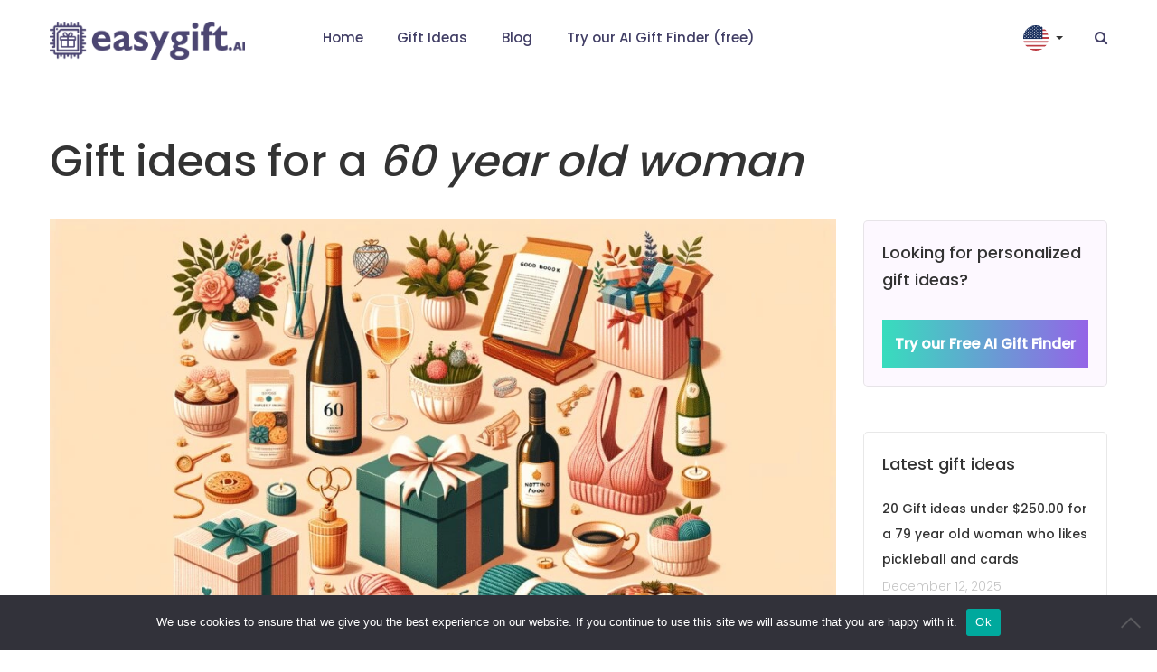

--- FILE ---
content_type: text/html; charset=UTF-8
request_url: https://easygift.ai/for-who/60-year-old-woman/
body_size: 20475
content:
<!DOCTYPE html>
<html lang="en" class="no-js">

<head>
    <meta name='robots' content='index, follow, max-image-preview:large, max-snippet:-1, max-video-preview:-1' />
<!-- Google tag (gtag.js) consent mode dataLayer added by Site Kit -->
<script type="text/javascript" id="google_gtagjs-js-consent-mode-data-layer">
/* <![CDATA[ */
window.dataLayer = window.dataLayer || [];function gtag(){dataLayer.push(arguments);}
gtag('consent', 'default', {"ad_personalization":"denied","ad_storage":"denied","ad_user_data":"denied","analytics_storage":"denied","functionality_storage":"denied","security_storage":"denied","personalization_storage":"denied","region":["AT","BE","BG","CH","CY","CZ","DE","DK","EE","ES","FI","FR","GB","GR","HR","HU","IE","IS","IT","LI","LT","LU","LV","MT","NL","NO","PL","PT","RO","SE","SI","SK"],"wait_for_update":500});
window._googlesitekitConsentCategoryMap = {"statistics":["analytics_storage"],"marketing":["ad_storage","ad_user_data","ad_personalization"],"functional":["functionality_storage","security_storage"],"preferences":["personalization_storage"]};
window._googlesitekitConsents = {"ad_personalization":"denied","ad_storage":"denied","ad_user_data":"denied","analytics_storage":"denied","functionality_storage":"denied","security_storage":"denied","personalization_storage":"denied","region":["AT","BE","BG","CH","CY","CZ","DE","DK","EE","ES","FI","FR","GB","GR","HR","HU","IE","IS","IT","LI","LT","LU","LV","MT","NL","NO","PL","PT","RO","SE","SI","SK"],"wait_for_update":500};
/* ]]> */
</script>
<!-- End Google tag (gtag.js) consent mode dataLayer added by Site Kit -->

	<!-- This site is optimized with the Yoast SEO plugin v26.5 - https://yoast.com/wordpress/plugins/seo/ -->
	<title>Gift ideas for a 60 year old woman - easygift.ai</title>
	<link rel="canonical" href="https://easygift.ai/for-who/60-year-old-woman/" />
	<meta property="og:locale" content="en_US" />
	<meta property="og:type" content="article" />
	<meta property="og:title" content="Gift ideas for a 60 year old woman - easygift.ai" />
	<meta property="og:description" content="Celebrating the milestone of a 60th birthday is a significant occasion, marking six decades of experiences, memories, and adventures. When it comes to finding the perfect gift for a 60-year-old woman, it&#8217;s essential to consider the diversity and richness of her life. From the timeless elegance of personalized jewelry to the indulgence of a luxury spa day, the options are as varied and unique as the women themselves. As women step into their sixties, they often embrace this time to pursue passions, hobbies, or even new ventures that they didn&#8217;t have time for in their younger years. This makes thoughtful gifts such as art supplies for the creative spirit, gardening kits for the nature lover, or gourmet cooking classes for the culinary enthusiast an excellent choice, each tailored to her specific interests. Health and wellness play a pivotal role in life&#8217;s later years, making gifts that encourage relaxation, rejuvenation, and well-being especially appreciated. Consider high-quality skincare products to pamper her, a subscription to a wellness service, or wearable tech that promotes an active lifestyle. Moreover, the sentimental value of a gift should not be underestimated. Customized photo albums, a collection of letters from loved ones, or a beautifully illustrated book can serve as a cherished keepsake, reflecting the warmth and appreciation for her life&#8217;s journey. Ultimately, the best gift is one that resonates with the personality, lifestyle, and dreams of the individual. By focusing on gifts that honor her story, cater to her hobbies, and celebrate her 60 vibrant years, you can provide a truly meaningful present that she will treasure." />
	<meta property="og:url" content="https://easygift.ai/for-who/60-year-old-woman/" />
	<meta property="og:site_name" content="easygift.ai" />
	<meta name="twitter:card" content="summary_large_image" />
	<script type="application/ld+json" class="yoast-schema-graph">{"@context":"https://schema.org","@graph":[{"@type":"CollectionPage","@id":"https://easygift.ai/for-who/60-year-old-woman/","url":"https://easygift.ai/for-who/60-year-old-woman/","name":"Gift ideas for a 60 year old woman - easygift.ai","isPartOf":{"@id":"https://easygift.ai/#website"},"primaryImageOfPage":{"@id":"https://easygift.ai/for-who/60-year-old-woman/#primaryimage"},"image":{"@id":"https://easygift.ai/for-who/60-year-old-woman/#primaryimage"},"thumbnailUrl":"https://easygift.ai/wp-content/uploads/2024/10/10-gift-ideas-under-30-for-a-60-year-old-woman-who-likes-wellness-and-kindness.jpg","breadcrumb":{"@id":"https://easygift.ai/for-who/60-year-old-woman/#breadcrumb"},"inLanguage":"en-US"},{"@type":"ImageObject","inLanguage":"en-US","@id":"https://easygift.ai/for-who/60-year-old-woman/#primaryimage","url":"https://easygift.ai/wp-content/uploads/2024/10/10-gift-ideas-under-30-for-a-60-year-old-woman-who-likes-wellness-and-kindness.jpg","contentUrl":"https://easygift.ai/wp-content/uploads/2024/10/10-gift-ideas-under-30-for-a-60-year-old-woman-who-likes-wellness-and-kindness.jpg","width":1792,"height":1024},{"@type":"BreadcrumbList","@id":"https://easygift.ai/for-who/60-year-old-woman/#breadcrumb","itemListElement":[{"@type":"ListItem","position":1,"name":"Accueil","item":"https://easygift.ai/"},{"@type":"ListItem","position":2,"name":"60 year old woman"}]},{"@type":"WebSite","@id":"https://easygift.ai/#website","url":"https://easygift.ai/","name":"easygift.ai","description":"Find gifts and ideas easily, with the power of AI.","potentialAction":[{"@type":"SearchAction","target":{"@type":"EntryPoint","urlTemplate":"https://easygift.ai/?s={search_term_string}"},"query-input":{"@type":"PropertyValueSpecification","valueRequired":true,"valueName":"search_term_string"}}],"inLanguage":"en-US"}]}</script>
	<!-- / Yoast SEO plugin. -->


<link rel='dns-prefetch' href='//ajax.googleapis.com' />
<link rel='dns-prefetch' href='//cdnjs.cloudflare.com' />
<link rel='dns-prefetch' href='//stackpath.bootstrapcdn.com' />
<link rel='dns-prefetch' href='//www.googletagmanager.com' />

<link rel='stylesheet' id='cookie-notice-front-css' href='https://easygift.ai/wp-content/plugins/cookie-notice/css/front.min.css?ver=2.5.10' type='text/css' media='all' />
<link rel='stylesheet' id='bootstrap-css' href='https://stackpath.bootstrapcdn.com/bootstrap/4.0.0/css/bootstrap.min.css' type='text/css' media='all' />
<link rel='stylesheet' id='flag-css' href='https://cdnjs.cloudflare.com/ajax/libs/flag-icon-css/0.8.2/css/flag-icon.min.css' type='text/css' media='all' />
<link rel='stylesheet' id='shortcodes-css' href='https://easygift.ai/wp-content/themes/easygift/css/shortcodes.css' type='text/css' media='all' />
<link rel='stylesheet' id='style-css' href='https://easygift.ai/wp-content/themes/easygift/css/style.css' type='text/css' media='all' />
<link rel='stylesheet' id='responsive-css' href='https://easygift.ai/wp-content/themes/easygift/css/responsive.css' type='text/css' media='all' />
<link rel='stylesheet' id='color-css' href='https://easygift.ai/wp-content/themes/easygift/css/colors/color5.css' type='text/css' media='all' />
<link rel='stylesheet' id='easygift-css' href='https://easygift.ai/wp-content/themes/easygift/css/easygift.css' type='text/css' media='all' />
<link rel='stylesheet' id='easygift-responsive-css' href='https://easygift.ai/wp-content/themes/easygift/css/easygift-responsive.css' type='text/css' media='all' />
<meta name="sentry-trace" content="1e0393c1d24540e3871e7a00f7fe0fc9-42774674dcb3423d-1" />
<meta name="traceparent" content="" />
<meta name="baggage" content="sentry-trace_id=1e0393c1d24540e3871e7a00f7fe0fc9,sentry-sample_rate=0.3,sentry-transaction=%2Ffor-who%2F%7Bfor_who%7D,sentry-public_key=6da9f3080a79413fb1ec1afac7912087,sentry-release=1.0,sentry-environment=production,sentry-sampled=true,sentry-sample_rand=0.181033" />
<script type="text/javascript" src="https://easygift.ai/wp-content/plugins/wp-sentry-integration/public/wp-sentry-browser.tracing.replay.min.js?ver=8.10.0" id="wp-sentry-browser-bundle-js"></script>
<script type="text/javascript" id="wp-sentry-browser-js-extra">
/* <![CDATA[ */
var wp_sentry = {"wpBrowserTracingOptions":{},"tracesSampleRate":"1","wpSessionReplayOptions":{},"replaysSessionSampleRate":"1","replaysOnErrorSampleRate":"0","environment":"production","release":"1.0","context":{"tags":{"wordpress":"6.9","language":"en-US"}},"dsn":"https://6da9f3080a79413fb1ec1afac7912087@bugsink.rre.re/6"};
//# sourceURL=wp-sentry-browser-js-extra
/* ]]> */
</script>
<script type="text/javascript" src="https://easygift.ai/wp-content/plugins/wp-sentry-integration/public/wp-sentry-init.js?ver=8.10.0" id="wp-sentry-browser-js"></script>
<script type="text/javascript" id="cookie-notice-front-js-before">
/* <![CDATA[ */
var cnArgs = {"ajaxUrl":"https:\/\/easygift.ai\/wp-admin\/admin-ajax.php","nonce":"514d3b6a55","hideEffect":"fade","position":"bottom","onScroll":false,"onScrollOffset":100,"onClick":false,"cookieName":"cookie_notice_accepted","cookieTime":2592000,"cookieTimeRejected":2592000,"globalCookie":false,"redirection":false,"cache":true,"revokeCookies":false,"revokeCookiesOpt":"automatic"};

//# sourceURL=cookie-notice-front-js-before
/* ]]> */
</script>
<script type="text/javascript" src="https://easygift.ai/wp-content/plugins/cookie-notice/js/front.min.js?ver=2.5.10" id="cookie-notice-front-js"></script>
<script type="text/javascript" src="https://cdnjs.cloudflare.com/ajax/libs/popper.js/1.16.1/umd/popper.min.js" id="popper-js" defer="defer" data-wp-strategy="defer"></script>
<script type="text/javascript" src="https://stackpath.bootstrapcdn.com/bootstrap/4.0.0/js/bootstrap.min.js" id="bootstrap-js" defer="defer" data-wp-strategy="defer"></script>

<!-- Google tag (gtag.js) snippet added by Site Kit -->
<!-- Google Analytics snippet added by Site Kit -->
<script type="text/javascript" src="https://www.googletagmanager.com/gtag/js?id=GT-NFBZQHC" id="google_gtagjs-js" async></script>
<script type="text/javascript" id="google_gtagjs-js-after">
/* <![CDATA[ */
window.dataLayer = window.dataLayer || [];function gtag(){dataLayer.push(arguments);}
gtag("set","linker",{"domains":["easygift.ai"]});
gtag("js", new Date());
gtag("set", "developer_id.dZTNiMT", true);
gtag("config", "GT-NFBZQHC");
//# sourceURL=google_gtagjs-js-after
/* ]]> */
</script>
<meta name="generator" content="Site Kit by Google 1.167.0" />

    <!-- Basic Page Needs -->
    <meta charset="utf-8">
    <!--[if IE]><meta http-equiv='X-UA-Compatible' content='IE=edge,chrome=1'><![endif]-->

    <meta name="author" content="easygift.ai">

    <!-- Mobile Specific Metas -->
    <meta name="viewport" content="width=device-width, initial-scale=1, maximum-scale=1">

    <!-- *** Favicon ***-->
    <!-- generics-->
    <link rel="apple-touch-icon-precomposed" sizes="57x57" href="https://easygift.ai/wp-content/themes/easygift/images/favicon/apple-touch-icon-57x57.png" />
    <link rel="apple-touch-icon-precomposed" sizes="114x114" href="https://easygift.ai/wp-content/themes/easygift/images/favicon/apple-touch-icon-114x114.png" />
    <link rel="apple-touch-icon-precomposed" sizes="72x72" href="https://easygift.ai/wp-content/themes/easygift/images/favicon/apple-touch-icon-72x72.png" />
    <link rel="apple-touch-icon-precomposed" sizes="144x144" href="https://easygift.ai/wp-content/themes/easygift/images/favicon/apple-touch-icon-144x144.png" />
    <link rel="apple-touch-icon-precomposed" sizes="60x60" href="https://easygift.ai/wp-content/themes/easygift/images/favicon/apple-touch-icon-60x60.png" />
    <link rel="apple-touch-icon-precomposed" sizes="120x120" href="https://easygift.ai/wp-content/themes/easygift/images/favicon/apple-touch-icon-120x120.png" />
    <link rel="apple-touch-icon-precomposed" sizes="76x76" href="https://easygift.ai/wp-content/themes/easygift/images/favicon/apple-touch-icon-76x76.png" />
    <link rel="apple-touch-icon-precomposed" sizes="152x152" href="https://easygift.ai/wp-content/themes/easygift/images/favicon/apple-touch-icon-152x152.png" />
    <link rel="icon" type="image/png" href="https://easygift.ai/wp-content/themes/easygift/images/favicon/favicon-196x196.png" sizes="196x196" />
    <link rel="icon" type="image/png" href="https://easygift.ai/wp-content/themes/easygift/images/favicon/favicon-96x96.png" sizes="96x96" />
    <link rel="icon" type="image/png" href="https://easygift.ai/wp-content/themes/easygift/images/favicon/favicon-32x32.png" sizes="32x32" />
    <link rel="icon" type="image/png" href="https://easygift.ai/wp-content/themes/easygift/images/favicon/favicon-16x16.png" sizes="16x16" />
    <link rel="icon" type="image/png" href="https://easygift.ai/wp-content/themes/easygift/images/favicon/favicon-128.png" sizes="128x128" />
    <meta name="application-name" content="easygift.ai"/>
    <meta name="msapplication-TileColor" content="#FFFFFF" />
    <meta name="msapplication-TileImage" content="https://easygift.ai/wp-content/themes/easygift/images/favicon/mstile-144x144.png" />
    <meta name="msapplication-square70x70logo" content="https://easygift.ai/wp-content/themes/easygift/images/favicon/mstile-70x70.png" />
    <meta name="msapplication-square150x150logo" content="https://easygift.ai/wp-content/themes/easygift/images/favicon/mstile-150x150.png" />
    <meta name="msapplication-wide310x150logo" content="https://easygift.ai/wp-content/themes/easygift/images/favicon/mstile-310x150.png" />
    <meta name="msapplication-square310x310logo" content="https://easygift.ai/wp-content/themes/easygift/images/favicon/mstile-310x310.png" />


    <!-- Android-->
    <meta name="application-name" content="easygift.ai">
    <link rel="shortcut icon" sizes="196x196" href="https://easygift.ai/wp-content/themes/easygift/images/favicon/favicon-196x196.png">
    <meta name="mobile-web-app-capable" content="yes">

    <!-- iOS-->
    <meta name="apple-mobile-web-app-title" content="easygift.ai">
    <link rel="apple-touch-icon" href="https://easygift.ai/wp-content/themes/easygift/images/favicon/apple-icon-120x120.png" sizes="120x120">
    <link rel="apple-touch-icon" href="https://easygift.ai/wp-content/themes/easygift/images/favicon/apple-icon-152x152.png" sizes="152x152">
    <meta name="apple-mobile-web-app-capable" content="yes" />

    <link rel="manifest" href="https://easygift.ai/manifest.webmanifest">
    <!-- Windows 8 IE 10-->
    <!-- Windows 8.1 + IE11 and above-->
    <meta name="msapplication-config" content="https://easygift.ai/wp-content/themes/easygift/images/favicon/browserconfig.xml">

<style id='global-styles-inline-css' type='text/css'>
:root{--wp--preset--aspect-ratio--square: 1;--wp--preset--aspect-ratio--4-3: 4/3;--wp--preset--aspect-ratio--3-4: 3/4;--wp--preset--aspect-ratio--3-2: 3/2;--wp--preset--aspect-ratio--2-3: 2/3;--wp--preset--aspect-ratio--16-9: 16/9;--wp--preset--aspect-ratio--9-16: 9/16;--wp--preset--color--black: #000000;--wp--preset--color--cyan-bluish-gray: #abb8c3;--wp--preset--color--white: #ffffff;--wp--preset--color--pale-pink: #f78da7;--wp--preset--color--vivid-red: #cf2e2e;--wp--preset--color--luminous-vivid-orange: #ff6900;--wp--preset--color--luminous-vivid-amber: #fcb900;--wp--preset--color--light-green-cyan: #7bdcb5;--wp--preset--color--vivid-green-cyan: #00d084;--wp--preset--color--pale-cyan-blue: #8ed1fc;--wp--preset--color--vivid-cyan-blue: #0693e3;--wp--preset--color--vivid-purple: #9b51e0;--wp--preset--gradient--vivid-cyan-blue-to-vivid-purple: linear-gradient(135deg,rgb(6,147,227) 0%,rgb(155,81,224) 100%);--wp--preset--gradient--light-green-cyan-to-vivid-green-cyan: linear-gradient(135deg,rgb(122,220,180) 0%,rgb(0,208,130) 100%);--wp--preset--gradient--luminous-vivid-amber-to-luminous-vivid-orange: linear-gradient(135deg,rgb(252,185,0) 0%,rgb(255,105,0) 100%);--wp--preset--gradient--luminous-vivid-orange-to-vivid-red: linear-gradient(135deg,rgb(255,105,0) 0%,rgb(207,46,46) 100%);--wp--preset--gradient--very-light-gray-to-cyan-bluish-gray: linear-gradient(135deg,rgb(238,238,238) 0%,rgb(169,184,195) 100%);--wp--preset--gradient--cool-to-warm-spectrum: linear-gradient(135deg,rgb(74,234,220) 0%,rgb(151,120,209) 20%,rgb(207,42,186) 40%,rgb(238,44,130) 60%,rgb(251,105,98) 80%,rgb(254,248,76) 100%);--wp--preset--gradient--blush-light-purple: linear-gradient(135deg,rgb(255,206,236) 0%,rgb(152,150,240) 100%);--wp--preset--gradient--blush-bordeaux: linear-gradient(135deg,rgb(254,205,165) 0%,rgb(254,45,45) 50%,rgb(107,0,62) 100%);--wp--preset--gradient--luminous-dusk: linear-gradient(135deg,rgb(255,203,112) 0%,rgb(199,81,192) 50%,rgb(65,88,208) 100%);--wp--preset--gradient--pale-ocean: linear-gradient(135deg,rgb(255,245,203) 0%,rgb(182,227,212) 50%,rgb(51,167,181) 100%);--wp--preset--gradient--electric-grass: linear-gradient(135deg,rgb(202,248,128) 0%,rgb(113,206,126) 100%);--wp--preset--gradient--midnight: linear-gradient(135deg,rgb(2,3,129) 0%,rgb(40,116,252) 100%);--wp--preset--font-size--small: 13px;--wp--preset--font-size--medium: 20px;--wp--preset--font-size--large: 36px;--wp--preset--font-size--x-large: 42px;--wp--preset--spacing--20: 0.44rem;--wp--preset--spacing--30: 0.67rem;--wp--preset--spacing--40: 1rem;--wp--preset--spacing--50: 1.5rem;--wp--preset--spacing--60: 2.25rem;--wp--preset--spacing--70: 3.38rem;--wp--preset--spacing--80: 5.06rem;--wp--preset--shadow--natural: 6px 6px 9px rgba(0, 0, 0, 0.2);--wp--preset--shadow--deep: 12px 12px 50px rgba(0, 0, 0, 0.4);--wp--preset--shadow--sharp: 6px 6px 0px rgba(0, 0, 0, 0.2);--wp--preset--shadow--outlined: 6px 6px 0px -3px rgb(255, 255, 255), 6px 6px rgb(0, 0, 0);--wp--preset--shadow--crisp: 6px 6px 0px rgb(0, 0, 0);}:where(.is-layout-flex){gap: 0.5em;}:where(.is-layout-grid){gap: 0.5em;}body .is-layout-flex{display: flex;}.is-layout-flex{flex-wrap: wrap;align-items: center;}.is-layout-flex > :is(*, div){margin: 0;}body .is-layout-grid{display: grid;}.is-layout-grid > :is(*, div){margin: 0;}:where(.wp-block-columns.is-layout-flex){gap: 2em;}:where(.wp-block-columns.is-layout-grid){gap: 2em;}:where(.wp-block-post-template.is-layout-flex){gap: 1.25em;}:where(.wp-block-post-template.is-layout-grid){gap: 1.25em;}.has-black-color{color: var(--wp--preset--color--black) !important;}.has-cyan-bluish-gray-color{color: var(--wp--preset--color--cyan-bluish-gray) !important;}.has-white-color{color: var(--wp--preset--color--white) !important;}.has-pale-pink-color{color: var(--wp--preset--color--pale-pink) !important;}.has-vivid-red-color{color: var(--wp--preset--color--vivid-red) !important;}.has-luminous-vivid-orange-color{color: var(--wp--preset--color--luminous-vivid-orange) !important;}.has-luminous-vivid-amber-color{color: var(--wp--preset--color--luminous-vivid-amber) !important;}.has-light-green-cyan-color{color: var(--wp--preset--color--light-green-cyan) !important;}.has-vivid-green-cyan-color{color: var(--wp--preset--color--vivid-green-cyan) !important;}.has-pale-cyan-blue-color{color: var(--wp--preset--color--pale-cyan-blue) !important;}.has-vivid-cyan-blue-color{color: var(--wp--preset--color--vivid-cyan-blue) !important;}.has-vivid-purple-color{color: var(--wp--preset--color--vivid-purple) !important;}.has-black-background-color{background-color: var(--wp--preset--color--black) !important;}.has-cyan-bluish-gray-background-color{background-color: var(--wp--preset--color--cyan-bluish-gray) !important;}.has-white-background-color{background-color: var(--wp--preset--color--white) !important;}.has-pale-pink-background-color{background-color: var(--wp--preset--color--pale-pink) !important;}.has-vivid-red-background-color{background-color: var(--wp--preset--color--vivid-red) !important;}.has-luminous-vivid-orange-background-color{background-color: var(--wp--preset--color--luminous-vivid-orange) !important;}.has-luminous-vivid-amber-background-color{background-color: var(--wp--preset--color--luminous-vivid-amber) !important;}.has-light-green-cyan-background-color{background-color: var(--wp--preset--color--light-green-cyan) !important;}.has-vivid-green-cyan-background-color{background-color: var(--wp--preset--color--vivid-green-cyan) !important;}.has-pale-cyan-blue-background-color{background-color: var(--wp--preset--color--pale-cyan-blue) !important;}.has-vivid-cyan-blue-background-color{background-color: var(--wp--preset--color--vivid-cyan-blue) !important;}.has-vivid-purple-background-color{background-color: var(--wp--preset--color--vivid-purple) !important;}.has-black-border-color{border-color: var(--wp--preset--color--black) !important;}.has-cyan-bluish-gray-border-color{border-color: var(--wp--preset--color--cyan-bluish-gray) !important;}.has-white-border-color{border-color: var(--wp--preset--color--white) !important;}.has-pale-pink-border-color{border-color: var(--wp--preset--color--pale-pink) !important;}.has-vivid-red-border-color{border-color: var(--wp--preset--color--vivid-red) !important;}.has-luminous-vivid-orange-border-color{border-color: var(--wp--preset--color--luminous-vivid-orange) !important;}.has-luminous-vivid-amber-border-color{border-color: var(--wp--preset--color--luminous-vivid-amber) !important;}.has-light-green-cyan-border-color{border-color: var(--wp--preset--color--light-green-cyan) !important;}.has-vivid-green-cyan-border-color{border-color: var(--wp--preset--color--vivid-green-cyan) !important;}.has-pale-cyan-blue-border-color{border-color: var(--wp--preset--color--pale-cyan-blue) !important;}.has-vivid-cyan-blue-border-color{border-color: var(--wp--preset--color--vivid-cyan-blue) !important;}.has-vivid-purple-border-color{border-color: var(--wp--preset--color--vivid-purple) !important;}.has-vivid-cyan-blue-to-vivid-purple-gradient-background{background: var(--wp--preset--gradient--vivid-cyan-blue-to-vivid-purple) !important;}.has-light-green-cyan-to-vivid-green-cyan-gradient-background{background: var(--wp--preset--gradient--light-green-cyan-to-vivid-green-cyan) !important;}.has-luminous-vivid-amber-to-luminous-vivid-orange-gradient-background{background: var(--wp--preset--gradient--luminous-vivid-amber-to-luminous-vivid-orange) !important;}.has-luminous-vivid-orange-to-vivid-red-gradient-background{background: var(--wp--preset--gradient--luminous-vivid-orange-to-vivid-red) !important;}.has-very-light-gray-to-cyan-bluish-gray-gradient-background{background: var(--wp--preset--gradient--very-light-gray-to-cyan-bluish-gray) !important;}.has-cool-to-warm-spectrum-gradient-background{background: var(--wp--preset--gradient--cool-to-warm-spectrum) !important;}.has-blush-light-purple-gradient-background{background: var(--wp--preset--gradient--blush-light-purple) !important;}.has-blush-bordeaux-gradient-background{background: var(--wp--preset--gradient--blush-bordeaux) !important;}.has-luminous-dusk-gradient-background{background: var(--wp--preset--gradient--luminous-dusk) !important;}.has-pale-ocean-gradient-background{background: var(--wp--preset--gradient--pale-ocean) !important;}.has-electric-grass-gradient-background{background: var(--wp--preset--gradient--electric-grass) !important;}.has-midnight-gradient-background{background: var(--wp--preset--gradient--midnight) !important;}.has-small-font-size{font-size: var(--wp--preset--font-size--small) !important;}.has-medium-font-size{font-size: var(--wp--preset--font-size--medium) !important;}.has-large-font-size{font-size: var(--wp--preset--font-size--large) !important;}.has-x-large-font-size{font-size: var(--wp--preset--font-size--x-large) !important;}
/*# sourceURL=global-styles-inline-css */
</style>
</head>
<body class="archive tax-for-who term-60-year-old-woman term-316 wp-theme-easygift cookies-not-set header_sticky header-style-2 topbar-style-1 has-menu-extra">

<script>
    document.documentElement.classList.remove("no-js");
</script>

<!-- Boxed -->
<div class="boxed">
    <div id="site-header-wrap">
        <!-- Header -->
        <header id="header" class="header header-container clearfix">

            <div class="container clearfix" id="site-header-inner">
                <div id="logo" class="logo">
                    <a href="https://easygift.ai" title="logo easygift.ai">
                        <picture>
                            <img
                                    sizes="(max-width: 1983px) 100vw, 1983px"
                                    srcset="https://easygift.ai/wp-content/themes/easygift/images/logo_final_excymr_c_scale,w_200.png 200w,https://easygift.ai/wp-content/themes/easygift/images/logo_final_excymr_c_scale,w_1983.png 1983w"
                                    src="https://easygift.ai/wp-content/themes/easygift/images/logo_final_excymr_c_scale,w_1983.png" width="216" height="44"
                                    alt="easygift.ai">
                        </picture>
                    </a>
                </div><!-- /.logo -->
                <div class="mobile-button"><span></span></div>
                <ul class="menu-extra">
                    <li class="box-search">
                        <a class="icon_search header-search-icon" href="#search" title="Search"></a>
                        <form role="search" method="get" class="header-search-form" action="https://easygift.ai">
                            <input type="text" value="" name="s" class="header-search-field" placeholder="Search...">
                        </form>
                    </li>
                </ul><!-- /.menu-extra -->

                <div class="nav-wrap">

                    <nav id="mainnav" class="mainnav">
                        <ul class="menu">
                                                            <li class="nav-main-item  menu-item menu-item-type-post_type menu-item-object-page menu-item-home menu-item-80">
                                    <a class="nav-main-link" href="https://easygift.ai/">Home</a>
                                                                    </li>
                                                            <li class="nav-main-item  menu-item menu-item-type-post_type_archive menu-item-object-gift-idea menu-item-1085">
                                    <a class="nav-main-link" href="https://easygift.ai/gift-idea/">Gift Ideas</a>
                                                                    </li>
                                                            <li class="nav-main-item  menu-item menu-item-type-post_type menu-item-object-page current_page_parent menu-item-81">
                                    <a class="nav-main-link" href="https://easygift.ai/blog/">Blog</a>
                                                                    </li>
                                                            <li class="nav-main-item  menu-item menu-item-type-custom menu-item-object-custom menu-item-home menu-item-2207">
                                    <a class="nav-main-link" href="https://easygift.ai/#ai-form">Try our AI Gift Finder (free)</a>
                                                                    </li>
                                                    </ul>


                    </nav><!-- /.mainnav -->
                </div><!-- /.nav-wrap -->

                <div class="navbar-collapse country-selector">
                    <ul class="navbar-nav">
                        <li class="nav-item dropdown">
                            <a class="nav-link dropdown-toggle" href="#" id="navbarDropdownMenuLink" role="button" data-toggle="dropdown" aria-haspopup="true" aria-expanded="false">
                                <span class="flag-icon flag-icon-squared flag-icon-us main"></span>
                            </a>
                            <div class="dropdown-menu" aria-labelledby="navbarDropdownMenuLink">
                                                                                                    <a class="dropdown-item country-link" data-ajaxurl="https://easygift.ai/wp-admin/admin-ajax.php?action=select_country" data-country="uk" href="https://easygift.ai/"><span class="flag-icon flag-icon-gb"></span> UK</a>
                                                                                                    <a class="dropdown-item country-link" data-ajaxurl="https://easygift.ai/wp-admin/admin-ajax.php?action=select_country" data-country="france" href="https://easygift.ai/fr"><span class="flag-icon flag-icon-fr"></span> France</a>
                                                            </div>
                        </li>
                    </ul>
                </div>
            </div><!-- /.container-fluid -->
        </header><!-- /header -->
    </div><!-- /#site-header-wrap -->
<main class="App" data-router-wrapper>
        <!-- Blog posts -->
    <section class="blog-posts style2">
        <div class="container">
            <div class="row results">
                <div class="col-md-9">
                    <h1>Gift ideas for a <em>60 year old woman</em></h1>

                                                                        <div class="featured-post" style="margin-top: 2rem;">
                                <img src="https://easygift.ai/wp-content/uploads/2024/10/gift-ideas-for-a-60-year-old-woman-1024x0-c-default.webp" alt="Gift ideas for a <em>60 year old woman</em>">
                            </div>
                                                <div class="taxo-description">
                            <p>Celebrating the milestone of a 60th birthday is a significant occasion, marking six decades of experiences, memories, and adventures. When it comes to finding the perfect gift for a 60-year-old woman, it's essential to consider the diversity and richness of her life. From the timeless elegance of personalized jewelry to the indulgence of a luxury spa day, the options are as varied and unique as the women themselves.</p>
<p>As women step into their sixties, they often embrace this time to pursue passions, hobbies, or even new ventures that they didn't have time for in their younger years. This makes thoughtful gifts such as art supplies for the creative spirit, gardening kits for the nature lover, or gourmet cooking classes for the culinary enthusiast an excellent choice, each tailored to her specific interests.</p>
<p>Health and wellness play a pivotal role in life's later years, making gifts that encourage relaxation, rejuvenation, and well-being especially appreciated. Consider high-quality skincare products to pamper her, a subscription to a wellness service, or wearable tech that promotes an active lifestyle.</p>
<p>Moreover, the sentimental value of a gift should not be underestimated. Customized photo albums, a collection of letters from loved ones, or a beautifully illustrated book can serve as a cherished keepsake, reflecting the warmth and appreciation for her life's journey.</p>
<p>Ultimately, the best gift is one that resonates with the personality, lifestyle, and dreams of the individual. By focusing on gifts that honor her story, cater to her hobbies, and celebrate her 60 vibrant years, you can provide a truly meaningful present that she will treasure.</p>

                        </div>
                                        
                                                                    <div class="gift-ideas">
                            <h2>Here is our list of Gift ideas for a <em>60 year old woman</em>:</h2>
                            <ul>

                                                                                                            <div class="card gift-idea">
    <a href="https://www.amazon.com/s?k=A+Personalized+Photo+Frame&tag=easygift0d-20" target="_blank" class="btn btn-link" data-idea="A Personalized Photo Frame" data-locale="com" data-minprice="10" data-maxprice="" data-id="1" data-ajaxurl="https://easygift.ai/wp-admin/admin-ajax.php?action=get_products" data-target="#collapse1" aria-expanded="false" aria-controls="collapse1" data-sitesearchid="">
        1. A Personalized Photo Frame
    </a>
    <p>A personalized photo frame is a beautiful way to showcase cherished memories. This elegant frame can be customized with a special message or date, making it a heartfelt gift that captures family moments or achievements. Ideal for displaying photos of loved ones and treasured occasions.</p>

    <a onclick="pdtClick('https://www.amazon.com/s?k=A+Personalized+Photo+Frame&tag=easygift0d-20')" href="https://www.amazon.com/s?k=A+Personalized+Photo+Frame&tag=easygift0d-20" target="_blank" class="shop-link pull-right">
        <svg version="1.1" id="Layer_1" xmlns="http://www.w3.org/2000/svg" xmlns:xlink="http://www.w3.org/1999/xlink" x="0px" y="0px" width="40px" height="36px" viewBox="0 0 40 36" style="enable-background:new 0 0 40 36;" xml:space="preserve">
                                                <g id="Page-1_4_" sketch:type="MSPage">
                                                    <g id="Desktop_4_" transform="translate(-84.000000, -410.000000)" sketch:type="MSArtboardGroup">
                                                        <path id="Cart" sketch:type="MSShapeGroup" class="st0" d="M94.5,434.6h24.8l4.7-15.7H92.2l-1.3-8.9H84v4.8h3.1l3.7,27.8h0.1
                                                            c0,1.9,1.8,3.4,3.9,3.4c2.2,0,3.9-1.5,3.9-3.4h12.8c0,1.9,1.8,3.4,3.9,3.4c2.2,0,3.9-1.5,3.9-3.4h1.7v-3.9l-25.8-0.1L94.5,434.6"></path>
                                                    </g>
                                                </g>
                                              </svg>Shop on Amazon</a>

</div>                                                                                                                                                <div class="card gift-idea">
    <a href="https://www.amazon.com/s?k=A+Soft+Cashmere+Throw+Blanket&tag=easygift0d-20" target="_blank" class="btn btn-link" data-idea="A Soft Cashmere Throw Blanket" data-locale="com" data-minprice="10" data-maxprice="" data-id="2" data-ajaxurl="https://easygift.ai/wp-admin/admin-ajax.php?action=get_products" data-target="#collapse2" aria-expanded="false" aria-controls="collapse2" data-sitesearchid="">
        2. A Soft Cashmere Throw Blanket
    </a>
    <p>A soft cashmere throw blanket offers warmth and luxury, making it perfect for cozying up on the couch or adding style to any room. Its luxurious feel and elegant design make it an excellent gift for those who appreciate comfort and quality fabrics in their home.</p>

    <a onclick="pdtClick('https://www.amazon.com/s?k=A+Soft+Cashmere+Throw+Blanket&tag=easygift0d-20')" href="https://www.amazon.com/s?k=A+Soft+Cashmere+Throw+Blanket&tag=easygift0d-20" target="_blank" class="shop-link pull-right">
        <svg version="1.1" id="Layer_1" xmlns="http://www.w3.org/2000/svg" xmlns:xlink="http://www.w3.org/1999/xlink" x="0px" y="0px" width="40px" height="36px" viewBox="0 0 40 36" style="enable-background:new 0 0 40 36;" xml:space="preserve">
                                                <g id="Page-1_4_" sketch:type="MSPage">
                                                    <g id="Desktop_4_" transform="translate(-84.000000, -410.000000)" sketch:type="MSArtboardGroup">
                                                        <path id="Cart" sketch:type="MSShapeGroup" class="st0" d="M94.5,434.6h24.8l4.7-15.7H92.2l-1.3-8.9H84v4.8h3.1l3.7,27.8h0.1
                                                            c0,1.9,1.8,3.4,3.9,3.4c2.2,0,3.9-1.5,3.9-3.4h12.8c0,1.9,1.8,3.4,3.9,3.4c2.2,0,3.9-1.5,3.9-3.4h1.7v-3.9l-25.8-0.1L94.5,434.6"></path>
                                                    </g>
                                                </g>
                                              </svg>Shop on Amazon</a>

</div>                                                                                                                                                <div class="card gift-idea">
    <a href="https://www.amazon.com/s?k=A+Beautiful+Tea+Set&tag=easygift0d-20" target="_blank" class="btn btn-link" data-idea="A Beautiful Tea Set" data-locale="com" data-minprice="10" data-maxprice="" data-id="3" data-ajaxurl="https://easygift.ai/wp-admin/admin-ajax.php?action=get_products" data-target="#collapse3" aria-expanded="false" aria-controls="collapse3" data-sitesearchid="">
        3. A Beautiful Tea Set
    </a>
    <p>A beautiful tea set adds charm and elegance to any tea time experience. Featuring delicate designs, this set includes cups, saucers, and a teapot, perfect for enjoying afternoon tea with friends or family. It’s a thoughtful gift for those who appreciate a good cup of tea.</p>

    <a onclick="pdtClick('https://www.amazon.com/s?k=A+Beautiful+Tea+Set&tag=easygift0d-20')" href="https://www.amazon.com/s?k=A+Beautiful+Tea+Set&tag=easygift0d-20" target="_blank" class="shop-link pull-right">
        <svg version="1.1" id="Layer_1" xmlns="http://www.w3.org/2000/svg" xmlns:xlink="http://www.w3.org/1999/xlink" x="0px" y="0px" width="40px" height="36px" viewBox="0 0 40 36" style="enable-background:new 0 0 40 36;" xml:space="preserve">
                                                <g id="Page-1_4_" sketch:type="MSPage">
                                                    <g id="Desktop_4_" transform="translate(-84.000000, -410.000000)" sketch:type="MSArtboardGroup">
                                                        <path id="Cart" sketch:type="MSShapeGroup" class="st0" d="M94.5,434.6h24.8l4.7-15.7H92.2l-1.3-8.9H84v4.8h3.1l3.7,27.8h0.1
                                                            c0,1.9,1.8,3.4,3.9,3.4c2.2,0,3.9-1.5,3.9-3.4h12.8c0,1.9,1.8,3.4,3.9,3.4c2.2,0,3.9-1.5,3.9-3.4h1.7v-3.9l-25.8-0.1L94.5,434.6"></path>
                                                    </g>
                                                </g>
                                              </svg>Shop on Amazon</a>

</div>                                                                                                                                                <div class="card gift-idea">
    <a href="https://www.amazon.com/s?k=A+Scented+Candle+Set&tag=easygift0d-20" target="_blank" class="btn btn-link" data-idea="A Scented Candle Set" data-locale="com" data-minprice="10" data-maxprice="" data-id="4" data-ajaxurl="https://easygift.ai/wp-admin/admin-ajax.php?action=get_products" data-target="#collapse4" aria-expanded="false" aria-controls="collapse4" data-sitesearchid="">
        4. A Scented Candle Set
    </a>
    <p>A scented candle set provides a delightful way to elevate the atmosphere of any space. With various fragrances, these candles can help relax the mind and create a soothing ambiance. Ideal as a gift for anyone who enjoys creating a calming environment in their home.</p>

    <a onclick="pdtClick('https://www.amazon.com/s?k=A+Scented+Candle+Set&tag=easygift0d-20')" href="https://www.amazon.com/s?k=A+Scented+Candle+Set&tag=easygift0d-20" target="_blank" class="shop-link pull-right">
        <svg version="1.1" id="Layer_1" xmlns="http://www.w3.org/2000/svg" xmlns:xlink="http://www.w3.org/1999/xlink" x="0px" y="0px" width="40px" height="36px" viewBox="0 0 40 36" style="enable-background:new 0 0 40 36;" xml:space="preserve">
                                                <g id="Page-1_4_" sketch:type="MSPage">
                                                    <g id="Desktop_4_" transform="translate(-84.000000, -410.000000)" sketch:type="MSArtboardGroup">
                                                        <path id="Cart" sketch:type="MSShapeGroup" class="st0" d="M94.5,434.6h24.8l4.7-15.7H92.2l-1.3-8.9H84v4.8h3.1l3.7,27.8h0.1
                                                            c0,1.9,1.8,3.4,3.9,3.4c2.2,0,3.9-1.5,3.9-3.4h12.8c0,1.9,1.8,3.4,3.9,3.4c2.2,0,3.9-1.5,3.9-3.4h1.7v-3.9l-25.8-0.1L94.5,434.6"></path>
                                                    </g>
                                                </g>
                                              </svg>Shop on Amazon</a>

</div>                                                                                                                                                <div class="card gift-idea">
    <a href="https://www.amazon.com/s?k=A+Gardening+Tool+Set&tag=easygift0d-20" target="_blank" class="btn btn-link" data-idea="A Gardening Tool Set" data-locale="com" data-minprice="10" data-maxprice="" data-id="5" data-ajaxurl="https://easygift.ai/wp-admin/admin-ajax.php?action=get_products" data-target="#collapse5" aria-expanded="false" aria-controls="collapse5" data-sitesearchid="">
        5. A Gardening Tool Set
    </a>
    <p>A gardening tool set is perfect for those who enjoy nurturing plants and flowers. It includes essential tools such as a trowel, pruners, and gloves, making gardening easier and more enjoyable. A practical and thoughtful gift for green thumbs and garden enthusiasts.</p>

    <a onclick="pdtClick('https://www.amazon.com/s?k=A+Gardening+Tool+Set&tag=easygift0d-20')" href="https://www.amazon.com/s?k=A+Gardening+Tool+Set&tag=easygift0d-20" target="_blank" class="shop-link pull-right">
        <svg version="1.1" id="Layer_1" xmlns="http://www.w3.org/2000/svg" xmlns:xlink="http://www.w3.org/1999/xlink" x="0px" y="0px" width="40px" height="36px" viewBox="0 0 40 36" style="enable-background:new 0 0 40 36;" xml:space="preserve">
                                                <g id="Page-1_4_" sketch:type="MSPage">
                                                    <g id="Desktop_4_" transform="translate(-84.000000, -410.000000)" sketch:type="MSArtboardGroup">
                                                        <path id="Cart" sketch:type="MSShapeGroup" class="st0" d="M94.5,434.6h24.8l4.7-15.7H92.2l-1.3-8.9H84v4.8h3.1l3.7,27.8h0.1
                                                            c0,1.9,1.8,3.4,3.9,3.4c2.2,0,3.9-1.5,3.9-3.4h12.8c0,1.9,1.8,3.4,3.9,3.4c2.2,0,3.9-1.5,3.9-3.4h1.7v-3.9l-25.8-0.1L94.5,434.6"></path>
                                                    </g>
                                                </g>
                                              </svg>Shop on Amazon</a>

</div>                                                                                                                                                <div class="card gift-idea">
    <a href="https://www.amazon.com/s?k=A+Classic+Leather+Handbag&tag=easygift0d-20" target="_blank" class="btn btn-link" data-idea="A Classic Leather Handbag" data-locale="com" data-minprice="10" data-maxprice="" data-id="6" data-ajaxurl="https://easygift.ai/wp-admin/admin-ajax.php?action=get_products" data-target="#collapse6" aria-expanded="false" aria-controls="collapse6" data-sitesearchid="">
        6. A Classic Leather Handbag
    </a>
    <p>A classic leather handbag is a timeless accessory that adds sophistication to any outfit. Crafted from high-quality materials, this handbag is both stylish and functional, making it an excellent gift for any woman who enjoys fashion and practicality in her daily life.</p>

    <a onclick="pdtClick('https://www.amazon.com/s?k=A+Classic+Leather+Handbag&tag=easygift0d-20')" href="https://www.amazon.com/s?k=A+Classic+Leather+Handbag&tag=easygift0d-20" target="_blank" class="shop-link pull-right">
        <svg version="1.1" id="Layer_1" xmlns="http://www.w3.org/2000/svg" xmlns:xlink="http://www.w3.org/1999/xlink" x="0px" y="0px" width="40px" height="36px" viewBox="0 0 40 36" style="enable-background:new 0 0 40 36;" xml:space="preserve">
                                                <g id="Page-1_4_" sketch:type="MSPage">
                                                    <g id="Desktop_4_" transform="translate(-84.000000, -410.000000)" sketch:type="MSArtboardGroup">
                                                        <path id="Cart" sketch:type="MSShapeGroup" class="st0" d="M94.5,434.6h24.8l4.7-15.7H92.2l-1.3-8.9H84v4.8h3.1l3.7,27.8h0.1
                                                            c0,1.9,1.8,3.4,3.9,3.4c2.2,0,3.9-1.5,3.9-3.4h12.8c0,1.9,1.8,3.4,3.9,3.4c2.2,0,3.9-1.5,3.9-3.4h1.7v-3.9l-25.8-0.1L94.5,434.6"></path>
                                                    </g>
                                                </g>
                                              </svg>Shop on Amazon</a>

</div>                                                                                                                                                <div class="card gift-idea">
    <a href="https://www.amazon.com/s?k=A+Cookware+Set&tag=easygift0d-20" target="_blank" class="btn btn-link" data-idea="A Cookware Set" data-locale="com" data-minprice="10" data-maxprice="" data-id="7" data-ajaxurl="https://easygift.ai/wp-admin/admin-ajax.php?action=get_products" data-target="#collapse7" aria-expanded="false" aria-controls="collapse7" data-sitesearchid="">
        7. A Cookware Set
    </a>
    <p>A cookware set includes essential pots and pans for creating delicious meals. With non-stick surfaces and various sizes, this set is perfect for both experienced cooks and those who enjoy experimenting in the kitchen. A great gift for culinary enthusiasts.</p>

    <a onclick="pdtClick('https://www.amazon.com/s?k=A+Cookware+Set&tag=easygift0d-20')" href="https://www.amazon.com/s?k=A+Cookware+Set&tag=easygift0d-20" target="_blank" class="shop-link pull-right">
        <svg version="1.1" id="Layer_1" xmlns="http://www.w3.org/2000/svg" xmlns:xlink="http://www.w3.org/1999/xlink" x="0px" y="0px" width="40px" height="36px" viewBox="0 0 40 36" style="enable-background:new 0 0 40 36;" xml:space="preserve">
                                                <g id="Page-1_4_" sketch:type="MSPage">
                                                    <g id="Desktop_4_" transform="translate(-84.000000, -410.000000)" sketch:type="MSArtboardGroup">
                                                        <path id="Cart" sketch:type="MSShapeGroup" class="st0" d="M94.5,434.6h24.8l4.7-15.7H92.2l-1.3-8.9H84v4.8h3.1l3.7,27.8h0.1
                                                            c0,1.9,1.8,3.4,3.9,3.4c2.2,0,3.9-1.5,3.9-3.4h12.8c0,1.9,1.8,3.4,3.9,3.4c2.2,0,3.9-1.5,3.9-3.4h1.7v-3.9l-25.8-0.1L94.5,434.6"></path>
                                                    </g>
                                                </g>
                                              </svg>Shop on Amazon</a>

</div>                                                                                                                                                <div class="card gift-idea">
    <a href="https://www.amazon.com/s?k=A+Stylish+Scarf&tag=easygift0d-20" target="_blank" class="btn btn-link" data-idea="A Stylish Scarf" data-locale="com" data-minprice="10" data-maxprice="" data-id="8" data-ajaxurl="https://easygift.ai/wp-admin/admin-ajax.php?action=get_products" data-target="#collapse8" aria-expanded="false" aria-controls="collapse8" data-sitesearchid="">
        8. A Stylish Scarf
    </a>
    <p>A stylish scarf is a versatile fashion accessory that can elevate any outfit. Whether worn wrapped around the neck or draped over the shoulders, this scarf offers both warmth and style. A thoughtful gift for those who appreciate fashion and personal expression.</p>

    <a onclick="pdtClick('https://www.amazon.com/s?k=A+Stylish+Scarf&tag=easygift0d-20')" href="https://www.amazon.com/s?k=A+Stylish+Scarf&tag=easygift0d-20" target="_blank" class="shop-link pull-right">
        <svg version="1.1" id="Layer_1" xmlns="http://www.w3.org/2000/svg" xmlns:xlink="http://www.w3.org/1999/xlink" x="0px" y="0px" width="40px" height="36px" viewBox="0 0 40 36" style="enable-background:new 0 0 40 36;" xml:space="preserve">
                                                <g id="Page-1_4_" sketch:type="MSPage">
                                                    <g id="Desktop_4_" transform="translate(-84.000000, -410.000000)" sketch:type="MSArtboardGroup">
                                                        <path id="Cart" sketch:type="MSShapeGroup" class="st0" d="M94.5,434.6h24.8l4.7-15.7H92.2l-1.3-8.9H84v4.8h3.1l3.7,27.8h0.1
                                                            c0,1.9,1.8,3.4,3.9,3.4c2.2,0,3.9-1.5,3.9-3.4h12.8c0,1.9,1.8,3.4,3.9,3.4c2.2,0,3.9-1.5,3.9-3.4h1.7v-3.9l-25.8-0.1L94.5,434.6"></path>
                                                    </g>
                                                </g>
                                              </svg>Shop on Amazon</a>

</div>                                                                                                                                                <div class="card gift-idea">
    <a href="https://www.amazon.com/s?k=A+luxurious+Skincare+Gift+Set&tag=easygift0d-20" target="_blank" class="btn btn-link" data-idea="A luxurious Skincare Gift Set" data-locale="com" data-minprice="10" data-maxprice="" data-id="9" data-ajaxurl="https://easygift.ai/wp-admin/admin-ajax.php?action=get_products" data-target="#collapse9" aria-expanded="false" aria-controls="collapse9" data-sitesearchid="">
        9. A luxurious Skincare Gift Set
    </a>
    <p>A luxurious skincare gift set provides pampering and self-care. Featuring creams, serums, and masks that nourish the skin, this set is perfect for anyone who enjoys skincare routines. A fantastic gift for promoting relaxation and well-being.</p>

    <a onclick="pdtClick('https://www.amazon.com/s?k=A+luxurious+Skincare+Gift+Set&tag=easygift0d-20')" href="https://www.amazon.com/s?k=A+luxurious+Skincare+Gift+Set&tag=easygift0d-20" target="_blank" class="shop-link pull-right">
        <svg version="1.1" id="Layer_1" xmlns="http://www.w3.org/2000/svg" xmlns:xlink="http://www.w3.org/1999/xlink" x="0px" y="0px" width="40px" height="36px" viewBox="0 0 40 36" style="enable-background:new 0 0 40 36;" xml:space="preserve">
                                                <g id="Page-1_4_" sketch:type="MSPage">
                                                    <g id="Desktop_4_" transform="translate(-84.000000, -410.000000)" sketch:type="MSArtboardGroup">
                                                        <path id="Cart" sketch:type="MSShapeGroup" class="st0" d="M94.5,434.6h24.8l4.7-15.7H92.2l-1.3-8.9H84v4.8h3.1l3.7,27.8h0.1
                                                            c0,1.9,1.8,3.4,3.9,3.4c2.2,0,3.9-1.5,3.9-3.4h12.8c0,1.9,1.8,3.4,3.9,3.4c2.2,0,3.9-1.5,3.9-3.4h1.7v-3.9l-25.8-0.1L94.5,434.6"></path>
                                                    </g>
                                                </g>
                                              </svg>Shop on Amazon</a>

</div>                                                                                                                                                <div class="card gift-idea">
    <a href="https://www.amazon.com/s?k=A+Coffee+Table+Book&tag=easygift0d-20" target="_blank" class="btn btn-link" data-idea="A Coffee Table Book" data-locale="com" data-minprice="10" data-maxprice="" data-id="10" data-ajaxurl="https://easygift.ai/wp-admin/admin-ajax.php?action=get_products" data-target="#collapse10" aria-expanded="false" aria-controls="collapse10" data-sitesearchid="">
        10. A Coffee Table Book
    </a>
    <p>A coffee table book is an artistic addition to any living space, showcasing beautiful photography or thought-provoking content. This gift invites conversation and adds charm to home decor, making it an excellent choice for art lovers and avid readers.</p>

    <a onclick="pdtClick('https://www.amazon.com/s?k=A+Coffee+Table+Book&tag=easygift0d-20')" href="https://www.amazon.com/s?k=A+Coffee+Table+Book&tag=easygift0d-20" target="_blank" class="shop-link pull-right">
        <svg version="1.1" id="Layer_1" xmlns="http://www.w3.org/2000/svg" xmlns:xlink="http://www.w3.org/1999/xlink" x="0px" y="0px" width="40px" height="36px" viewBox="0 0 40 36" style="enable-background:new 0 0 40 36;" xml:space="preserve">
                                                <g id="Page-1_4_" sketch:type="MSPage">
                                                    <g id="Desktop_4_" transform="translate(-84.000000, -410.000000)" sketch:type="MSArtboardGroup">
                                                        <path id="Cart" sketch:type="MSShapeGroup" class="st0" d="M94.5,434.6h24.8l4.7-15.7H92.2l-1.3-8.9H84v4.8h3.1l3.7,27.8h0.1
                                                            c0,1.9,1.8,3.4,3.9,3.4c2.2,0,3.9-1.5,3.9-3.4h12.8c0,1.9,1.8,3.4,3.9,3.4c2.2,0,3.9-1.5,3.9-3.4h1.7v-3.9l-25.8-0.1L94.5,434.6"></path>
                                                    </g>
                                                </g>
                                              </svg>Shop on Amazon</a>

</div>                                                                                                </ul>
                        </div>
                    
                    <div class="post-wrap style2" style="margin-top: 2rem;">
                                                    <h2>Need more? Checkout these other AI-generated Gift ideas for a <em>60 year old woman</em>:</h2>
                                                                            <article class="post clearfix">
                                                                    <div class="featured-post">
                                        <a href="https://easygift.ai/gift-idea/10-gift-ideas-under-30-for-a-60-year-old-woman-who-likes-wellness-and-kindness/"><img src="https://easygift.ai/wp-content/uploads/2024/10/10-gift-ideas-under-30-for-a-60-year-old-woman-who-likes-wellness-and-kindness-200x0-c-default.webp" alt=""></a>
                                    </div>
                                
                                <div class="content-post">
                                    <div class="title-post">
                                        <h2><a href="https://easygift.ai/gift-idea/10-gift-ideas-under-30-for-a-60-year-old-woman-who-likes-wellness-and-kindness/">10 Gift ideas under $30 for a 60 year old woman who likes Wellness and kindness</a></h2>
                                    </div><!-- /.title-post -->
                                    <div class="entry-post">
                                        Are you on the lookout for thoughtful and affordable gift ideas for a cherished 60-year-old woman in your life who values wellness and kindness? Look no further! In this article, we present to you an enticing selection of 10 remarkable gift suggestions, all under $30, that will undoubtedly bring joy&hellip;
                                    </div>
                                </div><!-- /.content-post -->
                            </article><!-- /.post -->

                                                    <article class="post clearfix">
                                
                                <div class="content-post">
                                    <div class="title-post">
                                        <h2><a href="https://easygift.ai/gift-idea/20-gift-ideas-under-100-for-a-60-year-old-woman-who-likes-crafting/">20 Gift ideas under £100 for a 60 year old Woman who likes Crafting</a></h2>
                                    </div><!-- /.title-post -->
                                    <div class="entry-post">
                                        Are you on the hunt for the perfect gift for a craft-loving 60-year-old woman? Look no further! In this article, we have curated an exquisite collection of 20 gift ideas under £100 that are sure to delight and inspire. Crafting is a beloved hobby that allows individuals to express their&hellip;
                                    </div>
                                </div><!-- /.content-post -->
                            </article><!-- /.post -->

                                                    <article class="post clearfix">
                                
                                <div class="content-post">
                                    <div class="title-post">
                                        <h2><a href="https://easygift.ai/gift-idea/150-gift-ideas-for-a-60-year-old-woman-who-is-my-mom-and-who-likes-singing-glamour-and-learning/">£150 gift ideas for a 60 year old Woman who is my mom, and who likes Singing, glamour and learning</a></h2>
                                    </div><!-- /.title-post -->
                                    <div class="entry-post">
                                        Are you searching for the perfect gift to surprise your beloved 60-year-old mom, who has an affinity for singing, glamour, and learning? Look no further! In this article, we have curated a list of fantastic gift ideas that are sure to bring a smile to her face. Whether it's her&hellip;
                                    </div>
                                </div><!-- /.content-post -->
                            </article><!-- /.post -->

                                                    <article class="post clearfix">
                                
                                <div class="content-post">
                                    <div class="title-post">
                                        <h2><a href="https://easygift.ai/gift-idea/50-gift-ideas-for-a-60-year-old-woman-who-is-my-mom-and-who-likes-wine-vacation-country-music/">$50 gift ideas for a 60 year old woman who is my mom, and who likes wine, vacation, country music</a></h2>
                                    </div><!-- /.title-post -->
                                    <div class="entry-post">
                                        Finding the perfect gift for a loved one can be a challenging task, especially when it comes to a special woman in your life, like your mom, who is celebrating her 60th birthday. If she's someone who enjoys the finer things in life, such as wine, vacationing, and country music,&hellip;
                                    </div>
                                </div><!-- /.content-post -->
                            </article><!-- /.post -->

                                            </div><!-- /.post-wrap -->

                    <div class="blog-pagination center clearfix">
                        <ul class="flat-pagination">
                            
                            
                            
                        </ul><!-- /.flat-pagination -->
                    </div><!-- /.blog-pagination -->
                </div><!-- /.col-md-9 -->

                <div class="col-md-3">
    <div class="sidebar">

        <div class="widget widget_tag" style="background-color: #fbf0ff7d;">
            <h5 class="widget-title">Looking for personalized gift ideas?</h5>
            <div class="tag-list">
                <a href="/#ai-form" class="cta">Try our Free AI Gift Finder</a>
            </div>
        </div><!-- /.widget-tag -->

                    <div class="widget widget-news-latest">
                <h5 class="widget-title">Latest gift ideas</h5>

                <ul class="popular-news clearfix">
                                            <li>
                            <h6>
                                <a href="https://easygift.ai/gift-idea/20-gift-ideas-under-250-00-for-a-79-year-old-woman-who-likes-pickleball-and-cards/">20 Gift ideas under $250.00 for a 79 year old woman who likes pickleball and cards</a>
                            </h6>
                            <a class="post_meta">December 12, 2025</a>
                        </li>
                                            <li>
                            <h6>
                                <a href="https://easygift.ai/gift-idea/10-gift-ideas-under-250-00-for-a-57-year-old-man-who-likes-work-and-music/">10 Gift ideas under $250.00 for a 57 year old man who likes work and music</a>
                            </h6>
                            <a class="post_meta">December 12, 2025</a>
                        </li>
                                            <li>
                            <h6>
                                <a href="https://easygift.ai/gift-idea/10-gift-ideas-under-60-for-a-63-year-old-man-who-likes-bread-making/">10 Gift ideas under $60 for a 63 year old man who likes bread making</a>
                            </h6>
                            <a class="post_meta">December 12, 2025</a>
                        </li>
                                            <li>
                            <h6>
                                <a href="https://easygift.ai/gift-idea/20-gift-ideas-under-10-for-a-69-year-old-man-who-likes-vinyl-records-cars-and-woodworking/">20 Gift ideas under $10 for a 69 year old man who likes vinyl records, cars and woodworking</a>
                            </h6>
                            <a class="post_meta">November 28, 2025</a>
                        </li>
                                            <li>
                            <h6>
                                <a href="https://easygift.ai/gift-idea/20-gift-ideas-under-120-for-a-30-year-old-woman-who-likes-sewing-travel-tv-series-walks/">20 Gift ideas under $120 for a 30 year old woman who likes Sewing, travel, tv-series, walks</a>
                            </h6>
                            <a class="post_meta">November 26, 2025</a>
                        </li>
                                    </ul><!-- /.popular-news -->
            </div><!-- /.widget-news-latest -->
        
                    <div class="widget widget_tag">
                <h5 class="widget-title">Gift ideas for...</h5>
                <div class="tag-list">
                                            <a href="https://easygift.ai/for-who/man-en/" class="active">Man</a>
                                            <a href="https://easygift.ai/for-who/woman-en/" class="active">Woman</a>
                                            <a href="https://easygift.ai/for-who/mom/" class="active">Mom</a>
                                            <a href="https://easygift.ai/for-who/dad/" class="active">Dad</a>
                                            <a href="https://easygift.ai/for-who/brother/" class="active">Brother</a>
                                            <a href="https://easygift.ai/for-who/husband/" class="active">Husband</a>
                                            <a href="https://easygift.ai/for-who/wife/" class="active">Wife</a>
                                            <a href="https://easygift.ai/for-who/boy-en/" class="active">Boy</a>
                                            <a href="https://easygift.ai/for-who/girl/" class="active">Girl</a>
                                            <a href="https://easygift.ai/for-who/boyfriend/" class="active">Boyfriend</a>
                                            <a href="https://easygift.ai/for-who/girlfriend/" class="active">Girlfriend</a>
                                            <a href="https://easygift.ai/for-who/acquaintance/" class="active">Acquaintance</a>
                                            <a href="https://easygift.ai/for-who/son-en/" class="active">Son</a>
                                            <a href="https://easygift.ai/for-who/sister/" class="active">Sister</a>
                                            <a href="https://easygift.ai/for-who/daughter/" class="active">Daughter</a>
                                            <a href="https://easygift.ai/for-who/cousin-en/" class="active">Cousin</a>
                                            <a href="https://easygift.ai/for-who/23-year-old-woman-en/" class="active">23 year old woman</a>
                                            <a href="https://easygift.ai/for-who/35-year-old-man/" class="active">35 year old man</a>
                                            <a href="https://easygift.ai/for-who/nephew/" class="active">Nephew</a>
                                            <a href="https://easygift.ai/for-who/crush-en/" class="active">Crush</a>
                                            <a href="https://easygift.ai/for-who/23-year-old-man-en/" class="active">23 year old man</a>
                                    </div>
            </div><!-- /.widget-tag -->
        
                    <div class="widget widget_tag">
                <h5 class="widget-title">Gift ideas for people who like...</h5>
                <div class="tag-list">
                                            <a href="https://easygift.ai/interest/cooking/" class="active">Cooking</a>
                                            <a href="https://easygift.ai/interest/travel/" class="active">Travel</a>
                                            <a href="https://easygift.ai/interest/football/" class="active">Football</a>
                                            <a href="https://easygift.ai/interest/reading/" class="active">Reading</a>
                                            <a href="https://easygift.ai/interest/art/" class="active">Art</a>
                                            <a href="https://easygift.ai/interest/gaming/" class="active">Gaming</a>
                                            <a href="https://easygift.ai/interest/food-en/" class="active">Food</a>
                                            <a href="https://easygift.ai/interest/cars/" class="active">Cars</a>
                                            <a href="https://easygift.ai/interest/music-en/" class="active">Music</a>
                                            <a href="https://easygift.ai/interest/videogames-en/" class="active">Videogames</a>
                                            <a href="https://easygift.ai/interest/dogs/" class="active">Dogs</a>
                                            <a href="https://easygift.ai/interest/outdoors/" class="active">Outdoors</a>
                                            <a href="https://easygift.ai/interest/gadgets/" class="active">Gadgets</a>
                                            <a href="https://easygift.ai/interest/gardening/" class="active">Gardening</a>
                                            <a href="https://easygift.ai/interest/books-en/" class="active">Books</a>
                                            <a href="https://easygift.ai/interest/sports-en/" class="active">Sports</a>
                                            <a href="https://easygift.ai/interest/clothes/" class="active">Clothes</a>
                                            <a href="https://easygift.ai/interest/photography/" class="active">Photography</a>
                                            <a href="https://easygift.ai/interest/traveling-en/" class="active">Traveling</a>
                                            <a href="https://easygift.ai/interest/jewelry/" class="active">Jewelry</a>
                                            <a href="https://easygift.ai/interest/golf/" class="active">Golf</a>
                                    </div>
            </div><!-- /.widget-tag -->
        



                    <div class="widget widget_tag">
                <h5 class="widget-title">Gift ideas under...</h5>
                <div class="tag-list">
                                            <a href="https://easygift.ai/budget/100-dollars/" class="active">$100</a>
                                            <a href="https://easygift.ai/budget/50/" class="active">$50</a>
                                            <a href="https://easygift.ai/budget/20/" class="active">$20</a>
                                            <a href="https://easygift.ai/budget/30/" class="active">$30</a>
                                            <a href="https://easygift.ai/budget/15-dollars/" class="active">$15</a>
                                            <a href="https://easygift.ai/budget/200-en/" class="active">$200</a>
                                            <a href="https://easygift.ai/budget/25-dollars/" class="active">$25</a>
                                            <a href="https://easygift.ai/budget/40/" class="active">$40</a>
                                            <a href="https://easygift.ai/budget/500/" class="active">$500</a>
                                            <a href="https://easygift.ai/budget/10-dollars/" class="active">$10</a>
                                            <a href="https://easygift.ai/budget/150/" class="active">$150</a>
                                            <a href="https://easygift.ai/budget/60-en/" class="active">$60</a>
                                            <a href="https://easygift.ai/budget/80/" class="active">$80</a>
                                            <a href="https://easygift.ai/budget/250-dollars/" class="active">$250</a>
                                            <a href="https://easygift.ai/budget/300-en/" class="active">$300</a>
                                            <a href="https://easygift.ai/budget/1000-dollars/" class="active">$1000</a>
                                            <a href="https://easygift.ai/budget/75-en/" class="active">$75</a>
                                            <a href="https://easygift.ai/budget/35-en/" class="active">$35</a>
                                            <a href="https://easygift.ai/budget/70-dollars/" class="active">$70</a>
                                            <a href="https://easygift.ai/budget/5-dollars/" class="active">$5</a>
                                            <a href="https://easygift.ai/budget/130/" class="active">$130</a>
                                    </div>
            </div><!-- /.widget-tag -->
            </div><!-- /.sidebar -->
</div><!-- /.col-md-3 -->

            </div><!-- /.row -->
        </div><!-- /.container -->
    </section><!-- /.blog posts -->

    <script type = "application/ld+json">
    {
        "@context": "https://schema.org",
        "@type": "Organization",
        "url": "https://easygift.ai",
        "name": "easygift.ai",
        "logo": "https://easygift.ai/wp-content/themes/easygift/images/logo.png"
    }
</script>    <script type="application/ld+json">
    {
        "@context": "https://schema.org",
        "@type": "ItemList",
        "name": "Gift ideas for a 60 year old woman",
        "image": "https://easygift.ai/wp-content/uploads/2024/10/gift-ideas-for-a-60-year-old-woman-1024x0-c-default.webp",
        "description": "Celebrating the milestone of a 60th birthday is a significant occasion, marking six decades of experiences, memories, and adventures. When it comes to finding the perfect gift for a 60-year-old woman, it's essential to consider the diversity and richness of her life. From the timeless elegance of personalized jewelry to the indulgence of a luxury spa day, the options are as varied and unique as the women themselves.

As women step into their sixties, they often embrace this time to pursue passions, hobbies, or even new ventures that they didn't have time for in their younger years. This makes thoughtful gifts such as art supplies for the creative spirit, gardening kits for the nature lover, or gourmet cooking classes for the culinary enthusiast an excellent choice, each tailored to her specific interests.

Health and wellness play a pivotal role in life's later years, making gifts that encourage relaxation, rejuvenation, and well-being especially appreciated. Consider high-quality skincare products to pamper her, a subscription to a wellness service, or wearable tech that promotes an active lifestyle.

Moreover, the sentimental value of a gift should not be underestimated. Customized photo albums, a collection of letters from loved ones, or a beautifully illustrated book can serve as a cherished keepsake, reflecting the warmth and appreciation for her life's journey.

Ultimately, the best gift is one that resonates with the personality, lifestyle, and dreams of the individual. By focusing on gifts that honor her story, cater to her hobbies, and celebrate her 60 vibrant years, you can provide a truly meaningful present that she will treasure.",
        "itemListOrder": "http://schema.org/ItemListOrderAscending",
        "numberOfItems": 0,
        "itemListElement": [

                  {
                "@type": "ListItem",
                "position": 1,
                "name": "A\u0020Personalized\u0020Photo\u0020Frame",
                                  "description": "A personalized photo frame is a beautiful way to showcase cherished memories. This elegant frame can be customized with a special message or date, making it a heartfelt gift that captures family moments or achievements. Ideal for displaying photos of loved ones and treasured occasions.
",
                                                    "url": "https://www.amazon.com/s?k=A+Personalized+Photo+Frame&tag=easygift0d-20"
                            }
            ,                {
                "@type": "ListItem",
                "position": 2,
                "name": "A\u0020Soft\u0020Cashmere\u0020Throw\u0020Blanket",
                                  "description": "A soft cashmere throw blanket offers warmth and luxury, making it perfect for cozying up on the couch or adding style to any room. Its luxurious feel and elegant design make it an excellent gift for those who appreciate comfort and quality fabrics in their home.
",
                                                    "url": "https://www.amazon.com/s?k=A+Soft+Cashmere+Throw+Blanket&tag=easygift0d-20"
                            }
            ,                {
                "@type": "ListItem",
                "position": 3,
                "name": "A\u0020Beautiful\u0020Tea\u0020Set",
                                  "description": "A beautiful tea set adds charm and elegance to any tea time experience. Featuring delicate designs, this set includes cups, saucers, and a teapot, perfect for enjoying afternoon tea with friends or family. It’s a thoughtful gift for those who appreciate a good cup of tea.
",
                                                    "url": "https://www.amazon.com/s?k=A+Beautiful+Tea+Set&tag=easygift0d-20"
                            }
            ,                {
                "@type": "ListItem",
                "position": 4,
                "name": "A\u0020Scented\u0020Candle\u0020Set",
                                  "description": "A scented candle set provides a delightful way to elevate the atmosphere of any space. With various fragrances, these candles can help relax the mind and create a soothing ambiance. Ideal as a gift for anyone who enjoys creating a calming environment in their home.
",
                                                    "url": "https://www.amazon.com/s?k=A+Scented+Candle+Set&tag=easygift0d-20"
                            }
            ,                {
                "@type": "ListItem",
                "position": 5,
                "name": "A\u0020Gardening\u0020Tool\u0020Set",
                                  "description": "A gardening tool set is perfect for those who enjoy nurturing plants and flowers. It includes essential tools such as a trowel, pruners, and gloves, making gardening easier and more enjoyable. A practical and thoughtful gift for green thumbs and garden enthusiasts.
",
                                                    "url": "https://www.amazon.com/s?k=A+Gardening+Tool+Set&tag=easygift0d-20"
                            }
            ,                {
                "@type": "ListItem",
                "position": 6,
                "name": "A\u0020Classic\u0020Leather\u0020Handbag",
                                  "description": "A classic leather handbag is a timeless accessory that adds sophistication to any outfit. Crafted from high-quality materials, this handbag is both stylish and functional, making it an excellent gift for any woman who enjoys fashion and practicality in her daily life.
",
                                                    "url": "https://www.amazon.com/s?k=A+Classic+Leather+Handbag&tag=easygift0d-20"
                            }
            ,                {
                "@type": "ListItem",
                "position": 7,
                "name": "A\u0020Cookware\u0020Set",
                                  "description": "A cookware set includes essential pots and pans for creating delicious meals. With non-stick surfaces and various sizes, this set is perfect for both experienced cooks and those who enjoy experimenting in the kitchen. A great gift for culinary enthusiasts.
",
                                                    "url": "https://www.amazon.com/s?k=A+Cookware+Set&tag=easygift0d-20"
                            }
            ,                {
                "@type": "ListItem",
                "position": 8,
                "name": "A\u0020Stylish\u0020Scarf",
                                  "description": "A stylish scarf is a versatile fashion accessory that can elevate any outfit. Whether worn wrapped around the neck or draped over the shoulders, this scarf offers both warmth and style. A thoughtful gift for those who appreciate fashion and personal expression.
",
                                                    "url": "https://www.amazon.com/s?k=A+Stylish+Scarf&tag=easygift0d-20"
                            }
            ,                {
                "@type": "ListItem",
                "position": 9,
                "name": "A\u0020luxurious\u0020Skincare\u0020Gift\u0020Set",
                                  "description": "A luxurious skincare gift set provides pampering and self-care. Featuring creams, serums, and masks that nourish the skin, this set is perfect for anyone who enjoys skincare routines. A fantastic gift for promoting relaxation and well-being.
",
                                                    "url": "https://www.amazon.com/s?k=A+luxurious+Skincare+Gift+Set&tag=easygift0d-20"
                            }
            ,                {
                "@type": "ListItem",
                "position": 10,
                "name": "A\u0020Coffee\u0020Table\u0020Book",
                                  "description": "A coffee table book is an artistic addition to any living space, showcasing beautiful photography or thought-provoking content. This gift invites conversation and adds charm to home decor, making it an excellent choice for art lovers and avid readers.
",
                                                    "url": "https://www.amazon.com/s?k=A+Coffee+Table+Book&tag=easygift0d-20"
                            }
                
    ]
}
</script>

</main>

<!-- Footer -->
<footer class="footer" id="footer">
    <div class="container">
        <div class="row">
            <div class="col-sm-6 col-md-3">
                <div class="widget widget-link">
                    <ul>
                                                    <li><a href="https://easygift.ai/#nl-form">AI Gift Generator</a></li>
                                                    <li><a href="https://easygift.ai/contact/">Contact</a></li>
                                                    <li><a href="https://easygift.ai/terms-of-use/">Terms of use</a></li>
                                                    <li><a href="https://easygift.ai/privacy-policy/">Privacy policy</a></li>
                                            </ul>
                </div><!-- /.widget -->
            </div><!-- /.col-md-3 -->
            <div class="col-sm-6 col-md-5">

            </div><!-- /.col-md-3 -->
            <div class="col-sm-6 col-md-4 text-center">
                <div class="widget widget-link">
                    <div class="logo logo-footer">
                        <a href="https://easygift.ai">
                            <picture>
                                <img
                                        sizes="(max-width: 1983px) 100vw, 1983px"
                                        srcset="https://easygift.ai/wp-content/themes/easygift/images/logo_final_white_vstxav_c_scale,w_200.png 200w,https://easygift.ai/wp-content/themes/easygift/images/logo_final_white_vstxav_c_scale,w_1983.png 1983w"
                                        src="https://easygift.ai/wp-content/themes/easygift/images/logo_final_white_vstxav_c_scale,w_1983.png" width="180"
                                        alt="easygift.ai">
                            </picture>
                        </a>
                    </div>
                </div><!-- /.widget -->
            </div><!-- /.col-md-3 -->
        </div><!-- /.row -->
    </div><!-- /.container -->
</footer><!-- /.footer -->

<div class="footer-bottom">
    <div class="container">
        <div class="row">
            <div class="col-md-12">
                <p class="copyright text-center">&copy; 2026 easygift.ai - All rights reserved.</p>
            </div>
        </div>
    </div>
</div>

<!-- Go Top -->
<a class="go-top">
    <i class="fa fa-chevron-up"></i>
</a>

</div><!-- boxed -->

<script type="speculationrules">
{"prefetch":[{"source":"document","where":{"and":[{"href_matches":"/*"},{"not":{"href_matches":["/wp-*.php","/wp-admin/*","/wp-content/uploads/*","/wp-content/*","/wp-content/plugins/*","/wp-content/themes/easygift/*","/*\\?(.+)"]}},{"not":{"selector_matches":"a[rel~=\"nofollow\"]"}},{"not":{"selector_matches":".no-prefetch, .no-prefetch a"}}]},"eagerness":"conservative"}]}
</script>
<script type="text/javascript" id="pll_cookie_script-js-after">
/* <![CDATA[ */
(function() {
				var expirationDate = new Date();
				expirationDate.setTime( expirationDate.getTime() + 31536000 * 1000 );
				document.cookie = "pll_language=en; expires=" + expirationDate.toUTCString() + "; path=/; secure; SameSite=Lax";
			}());

//# sourceURL=pll_cookie_script-js-after
/* ]]> */
</script>
<script type="text/javascript" src="https://easygift.ai/wp-content/plugins/google-site-kit/dist/assets/js/googlesitekit-consent-mode-bc2e26cfa69fcd4a8261.js" id="googlesitekit-consent-mode-js"></script>
<script type="text/javascript" src="//ajax.googleapis.com/ajax/libs/jquery/3.5.1/jquery.min.js" id="jquery-js" data-wp-strategy="defer"></script>
<script type="text/javascript" src="https://easygift.ai/wp-content/themes/easygift/js/main.js" id="main-js"></script>
<script type="text/javascript" id="wp-consent-api-js-extra">
/* <![CDATA[ */
var consent_api = {"consent_type":"","waitfor_consent_hook":"","cookie_expiration":"30","cookie_prefix":"wp_consent","services":[]};
//# sourceURL=wp-consent-api-js-extra
/* ]]> */
</script>
<script type="text/javascript" src="https://easygift.ai/wp-content/plugins/wp-consent-api/assets/js/wp-consent-api.min.js?ver=2.0.0" id="wp-consent-api-js"></script>

		<!-- Cookie Notice plugin v2.5.10 by Hu-manity.co https://hu-manity.co/ -->
		<div id="cookie-notice" role="dialog" class="cookie-notice-hidden cookie-revoke-hidden cn-position-bottom" aria-label="Cookie Notice" style="background-color: rgba(50,50,58,1);"><div class="cookie-notice-container" style="color: #fff"><span id="cn-notice-text" class="cn-text-container">We use cookies to ensure that we give you the best experience on our website. If you continue to use this site we will assume that you are happy with it.</span><span id="cn-notice-buttons" class="cn-buttons-container"><button id="cn-accept-cookie" data-cookie-set="accept" class="cn-set-cookie cn-button" aria-label="Ok" style="background-color: #00a99d">Ok</button></span><button type="button" id="cn-close-notice" data-cookie-set="accept" class="cn-close-icon" aria-label="No"></button></div>
			
		</div>
		<!-- / Cookie Notice plugin -->

<script type="text/javascript">
    WebFontConfig = {
        google: { families: [ 'Poppins:300,500|Arvo|&display=swap' ] },
        custom: {
            families: ['FontAwesome'],
            urls: ['//cdnjs.cloudflare.com/ajax/libs/font-awesome/4.7.0/css/font-awesome.min.css']
        },
    };
    (function() {
        var wf = document.createElement('script');
        wf.src = 'https://ajax.googleapis.com/ajax/libs/webfont/1/webfont.js';
        wf.type = 'text/javascript';
        wf.async = 'true';
        var s = document.getElementsByTagName('script')[0];
        s.parentNode.insertBefore(wf, s);
    })(); </script>

</body>
</html>

<!-- Page cached by LiteSpeed Cache 7.6.2 on 2026-01-21 21:34:18 -->

--- FILE ---
content_type: text/css
request_url: https://easygift.ai/wp-content/themes/easygift/css/shortcodes.css
body_size: 7525
content:
/**
 	* Row
 	* Flat title
 	* Title section
 	* Empy space
 	* Column
 	* Flat grid box
 	* Flat accordion
 	* Flat error
 	* Flat coming soon
 	* Flat button
 	* Iconbox
 	* Flat map
 	* Flat contact
 	* Filter shop
 	* Product
 	* Slidebar shop
 	* Flexslider
 	* Product detail
 	* Flat star
 	* Flat social
 	* Flat tabs
 	* Review
 	* Flat image box
 	* Flat icon
 	* Flat filter
 	* Flat Icon Box
 	* Carousel box
 	* Flat gallery
 	* Instagram
 */

/* Row
---------------------------------------------------------------*/
.flat-row {
    clear: both;
    display: block;
    position: relative;
    padding: 87px 0 63px 0px;    
    overflow: hidden;
}

.flat-row.flat-error {
	padding: 180px 0px 189px 0px;
}

.flat-row.flat-coming-soon {
	padding: 218px 0px 212px 0px;
}

.flat-row.flat-iconbox {
	padding: 36px 0px 20px 0px;
}

.flat-row.flat-contact {
	padding: 32px 0px 73px 0px;
}

.flat-row.main-shop {
	padding: 79px 0px 65px 0px;
}

.flat-row.main-shop.style1 {
	padding: 62px 0px 67px 0px;
}

.flat-row.main-shop.shop-4col {
	padding: 70px 0px 70px 0px;
}

.flat-row.main-shop.shop-6colfull {
	padding: 80px 0px 69px 0px;
}

.flat-row.main-shop.shop-slidebar {
	padding: 79px 0px 29px 0px;
}

.flat-row.shop-detail { 
	padding: 62px 0px 34px 0px;
}

.flat-row.shop-detail.style-1 { 
	padding: 67px 0px 49px 0px;
}

.flat-row.shop-detail-content {
	padding: 45px 0px 0px 0px;
}

.flat-row.shop-detail-content.style-1 {
	padding: 33px 0px 0px 0px;
}

.flat-row.shop-related {
	padding: 54px 0px 74px 0px;
}

.flat-row.row-image-box {
	padding: 71px 0px 29px 0px;
}

.flat-row.row-image-box.style1 {
	padding: 69px 0px 28px 0px;
}

.flat-row.row-image-box.style2 {
	padding: 48px 0px 50px 0px;
}

.flat-row.row-product-new {
	padding: 20px 0px 70px 0px;
}

.flat-row.row-product-new.style1 {
	padding: 49px 0px 70px 0px;
}

.flat-row.row-animation-box {
	padding: 99px 0px 102px 0px;
}

.flat-row.row-product-project {
	padding: 51px 0px 24px 0px;
}

.flat-row.row-product-project.style-1 {
	padding: 49px 0px 24px 0px;
}

.flat-row.row-product-project.shop-collection {
	padding: 22px 0px 24px 0px;
}

.flat-row.row-product-project.shop-collection.style1 {
	padding: 20px 0px 28px 0px;
}

.flat-row.row-icon-box {
	padding: 33px 0px 26px 0px;
}

.flat-row.row-icon-box.style-1 {
	padding: 44px 0px 46px 0px;
}

.flat-row.row-icon-box.style-2 {
	padding: 72px 0px 46px 0px;
}

.flat-row.row-icon-box.style-3 {
	padding: 29px 0px 26px 0px;
}

.flat-row.row-new-latest {
	padding: 52px 0px 67px 0px;
}

.flat-row.row-new-latest.style-1 {
	padding: 52px 0px 56px 0px;
}

.flat-row.row-best-sale {
	padding: 50px 0px 67px 0px;
}

.flat-row.row-best-sale.style1 {
	padding: 111px 0px 00px 0px;
}

.flat-row.row-instagram {
	padding: 23px 0px 71px 0px;
}

/* Flat title
---------------------------------------------------------------*/
.flat-title {
	margin-bottom: 40px;
}

/* Title section
---------------------------------------------------------------*/
.title-section {
	position: relative;
	text-align: center;
	margin-bottom: 48px;
}

.title-section.margin_bottom_17 {
	margin-bottom: 17px;
}

.title-section .title {
	font-size: 32px;
	line-height: 66px;
	font-weight: 500;
	color: #333333;
	position: relative;
}

.title-section .title:before {
	content: "";
	width: 60px;
	height: 2.5px;
	position: absolute;
	bottom: 0;
	left: 0;
	right: 0;
	background: #f63440;
	margin:  0 auto;
}

.title-section.width-before-17 .title:before {
	width: 17%;
}

.title-section.bg-before-white .title:before {
	background-color: rgba(0,0,0,0.1);
}

.title-section .sup-title {
	font-size: 24px;
	line-height: 26px;
	color: #333;
	font-weight: 200;
}

.title-section .sub-title {
	font-size: 18px;
	line-height: 56px;
	color: #6e6e6e;
	font-weight: 300;
}

/* Style 2 */
.title-section.style-2 {
	margin-bottom: 31px;
}

.title-section.style-2 .title{
	padding: 0px;
	font-size: 18px;
	line-height: 30px;
}

.title-section.style-2 .title:before {
	background-color: transparent;
	width: 0;
	height: 0;
}

/* Empy space
---------------------------------------------------------------*/
.divider {
	clear: both;
	display: block;
	height: 49px;
}

.divider.hsmobile {
	height: 0px;
}

.divider.h0 {
	height: 0px;
}

.divider.h1 {
	height: 1px;
}

.divider.h20 {
	height: 20px;
}

.divider.h23 {
	height: 23px;
}

.divider.h32 {
	height: 32px;
}

.divider.h40 {
	height: 40px;
}

.divider.h42 {
	height: 42px;
}

.divider.h43 {
	height: 43px;
}

.divider.h54 {
	height: 54px;
}

.divider.h56 {
	height: 56px;
}

.divider.h68 {
	height: 68px;
}

.divider.h73 {
	height: 73px;
}

.divider.h97 {
	height: 97px;
}

.divider.h99 {
	height: 99px;
}

.divider.h102 {
	height: 102px;
}

.divider.h115 {
	height: 115px;
}

.divider.h120 {
	height: 120px;
}

.divider.h160 {
	height: 160px;
}

.line-shadow {
	box-shadow: 0px 5px 12.75px 2.25px rgba(36, 11, 12, 0.3); 
}

.data-effect .data-effect-item {
	position: relative;
	overflow: hidden;
}

.overlay-effect {
	position: absolute;
	width: 100%;
	height: 100%;
}

.overlay-effect.bg-color-1 {
	background-color: rgba(255,255,255,0.2);
}

.overlay-effect.bg-color-2 {
	background-color: rgba(246, 52, 64,0.1);
}

.overlay-effect.bg-overlay-black {
	background-color: rgba(0,0,0,0.8);
}

.overlay-effect.bg-overlay-black.opacity02 {
	background-color: rgba(0,0,0,0.2);
}

.row.separator.dark > [class*="col-"] {
	border-left: 1px solid rgba(0,0,0,0.1);
}

.row.separator > [class*="col-"]:first-child {
	border-left: 0px;
}

/* Column
---------------------------------------------------------------*/
.half-background {
	background-size: cover;
    overflow: hidden;
    background-position: center;
    background-repeat: no-repeat;
}

.half-background.style-1 {
    background-image: url("../images/bg-countdown-1-962x506.jpg");
}

.half-background.style-2 {
    background-image: url("../images/image-box/imgbox-1-960x800.jpg");
}

.half-background.style-3 {
    background-image: url("../images/image-box/imgbox-2-960x800.jpg");
}

.half-background.style-4 {
    background-image: url("../images/image-box/imgbox-3-960x800.jpg");
}

.half-background.style-5 {
    background-image: url("../images/image-box/imgbox-4-960x800.jpg");
}

/* Flat grid box
---------------------------------------------------------------*/
.flat-grid-box.col2 .grid-item {
	width: 50%;
	float: left;
}

/* Border width */
.flat-grid-box.border-width.border-width-1 .grid-row {
	border-top: 1px solid #e1e1e1;
}

.flat-grid-box.border-width.border-width-1 .grid-row:first-child {
	border-top: 0px;
}

/* Has padding */
.flat-grid-box.has-padding .grid-row {
	padding: 36px 0px 52px 0px;
}

/* Flat accordion
---------------------------------------------------------------*/
.flat-accordion .flat-toggle {
	margin-bottom: 15px;
}

.flat-accordion .flat-toggle .toggle-title {
	font-size: 16px;
	line-height: 20px;
	font-weight: 400;
	color: #111111;
	border-bottom: 1px solid #ebebeb;
	padding-bottom: 15px;
	margin-bottom: 11px;
	cursor: pointer;
}

.flat-accordion .flat-toggle .toggle-content {
	border-bottom: 1px solid #ebebeb;
	padding-bottom: 14px;
}

.flat-accordion .flat-toggle .toggle-content p {
	line-height: 24px;
	margin-bottom: 25px;
}

/* Flat error
---------------------------------------------------------------*/
.wrap-error .header-error {
	font-size: 130px;
	line-height: 130px;
	font-weight: 500;
	color:  #333333;
	margin-bottom: 20px;
}

.wrap-error .content-error h2 {
	line-height: 50px;
	font-size: 30px;
}

.wrap-error .content-error p {
	font-size: 18px;
	line-height: 40px;
	font-weight: 400;
}

.wrap-error .content-error a {
	position: relative;
	color: #f63440;
	font-weight: 600;
}

.wrap-error .content-error a:after {
	content: "";
	position: absolute;
	bottom: 0;
	left: 0;
	width: 100%;
	height: 1px;
	background: #f63440;
}

/* Flat coming soon
---------------------------------------------------------------*/
.wrap-coming-soon {
	color: #ffffff;
}

.wrap-coming-soon .header-coming-soon {
	margin-bottom: 42px;
}

.wrap-coming-soon .header-coming-soon h2.sup-title {
	line-height: 58px;
	color: #fff;
}

.wrap-coming-soon .header-coming-soon .title {
	font-size: 72px;
	line-height: 90px;
	font-weight: 500;
}

/* Countdown */
.wrap-countdown {
	margin-bottom: 55px;
}

.countdown .square {
	display: inline-block;
}

.countdown .square .numb {
	font-size: 48px;
	line-height: 90px;
	font-weight: 500;
	color: #333333;
	width: 90px;
	height: 90px;
	background: rgba(255,255,255,0.9);
	text-align: center;
	margin: 0px 35px 18px 35px;
}

.countdown .square .text {
	font-size: 18px;
	line-height: 30px;
	font-weight: 500;
}

/* Style 1 */
.countdown.style-1 .square .numb {
	color: #f63440;
	margin: 0px 15px 8px 15px;
}

.countdown.style-1 .square .text {
	text-transform: uppercase;
}

/* Flat button
---------------------------------------------------------------*/
.flat-button button {
	margin: 0px 9px;
}

.flat-button button.bg-white {
	background: #fff;
	color: #f63440;
}

.flat-button button.bg-white:hover {
	color: #fff;
}

.themesflat-button {
	display: inline-block;
	text-align: center;
	font-weight: 700;
	text-transform: uppercase;
	line-height: 43px;
}

.themesflat-button.bg-accent {
	background-color: #f63440;
	color: #fff;
	line-height: 47px;
	padding: 0px 47px;
}

.themesflat-button.has-shadow {
	box-shadow: 0px 5px 19px 1px rgba(36, 11, 12, 0.15); 
}

.themesflat-button.bg-accent:hover {
	background-color: #333;
}

.themesflat-button.bg-white {
	font-size: 15px;
	font-weight: 500;
	background-color: #fff;
}

.themesflat-button.width-150 {
	width: 150px;
}

.themesflat-button.has-padding-36 {
	padding: 0px 36px;
}

.themesflat-button.has-padding-41 {
	padding: 0px 41px !important;
}

.themesflat-button.has-padding-43 {
	padding: 0px 43px !important;
}

.themesflat-button.outline {
	background-color: transparent;
	border: 1px solid transparent;
	padding: 0px 33px;
}

.themesflat-button.outline.ol-accent {
	border-color: #f63440;
	color: #f63440;
}

.themesflat-button.bg-transparent {
	background-color: transparent;
	color: #333;
	text-transform: none;
}

.themesflat-button:hover {
	background-color: #f63440;
	color: #fff;
}

.themesflat-button.outline.ol-accent:hover {
	background-color: #f63440;
	color: #fff;
}

.themesflat-button.bg-transparent:hover {
	color: #f63440;
	background-color: transparent;
}

/* Iconbox
---------------------------------------------------------------*/
.iconbox .box-header{
	margin-bottom: 5px;
}

.iconbox .box-header.nomargin {
	margin: 0;
}

.iconbox .box-header .icon i {
	font-size: 30px;
	line-height: 30px;
	color: #f63440;
	font-weight: 400;
}

.iconbox .box-content p {
	font-weight: 400;
	line-height: 24px;
}

/* Flat map
---------------------------------------------------------------*/
.flat-map {
	height: 383px;
}

.infobox {
    background: #ffffff;
    box-shadow: 0px 0px 5px rgba(0,0,0,0.7);
    padding: 15px 30px;
    width: 230px;
}

.infobox p{
    color: #333333;
    font-weight: 500;
    font-size: 15px;
    line-height: 22px;
}

/* Flat contact
---------------------------------------------------------------*/
.wrap-contact {
	width: 100%;
}

.wrap-contact .contact-name,
.wrap-contact .contact-email,
.wrap-contact .contact-subject {
	float: left;
	width: 33.3333%;
	padding-left: 15px;
	padding-right: 15px;
}
.wrap-contact .contact-message,
.wrap-contact .form-submit {
	padding-left: 15px;
	padding-right: 15px;
}
.wrap-contact.style2 .contact-name input[type="text"],
.wrap-contact.style2 .contact-email input[type="email"],
.wrap-contact.style2 .contact-subject input[type="text"],
.wrap-contact.style2 .contact-message textarea {
	border:  none;
	border-bottom: 1px solid #ebebeb;
	font-size: 18px;
	line-height: 37px;
	padding-left: 0px;
}

.wrap-contact.style2 .contact-name input[type="text"],
.wrap-contact.style2 .contact-email input[type="email"],
.wrap-contact.style2 .contact-subject input[type="text"] {
	height: 37px;
}

.wrap-contact label {
	font-size: 18px;
	margin-bottom: 0px;
	line-height: 18px;
}

.wrap-contact.style2 .contact-message {
	margin-bottom: 33px;
}

.wrap-contact.style2 .contact-message textarea {
	height: 84px;
	padding: 38px 0px 0px 0px;
}

.wrap-contact.style2 input[type="text"]:focus,
.wrap-contact.style2 input[type="email"]:focus,
.wrap-contact.style2 textarea:focus {
	border-bottom: 1px solid #f63440;
}

.wrap-contact .form-submit button {
	padding: 7px 51px;
	font-size: 18px;
	font-family: "Poppins", sans-serif;
}

/* Filter shop
---------------------------------------------------------------*/
.filter-shop {
	margin-bottom: 48px;
}

.filter-shop.bottom_68 {
	margin-bottom: 68px;
}

.filter-shop .showing-product,
.filter-shop ul.flat-filter-search li  {
	color: #333333;
	font-size: 16px;
	line-height: 21px;
}

.filter-shop .showing-product {
	font-weight: 400;
	float: left;
}

.filter-shop ul.flat-filter-search {
	float: right;
}

.filter-shop ul.flat-filter-search li {
	display: inline-block;
	position: relative;
	padding: 0px 10px 0px 0px;
	cursor: pointer;
}

.filter-shop ul.flat-filter-search li a {
	font-weight: 500;
}

.filter-shop ul.flat-filter-search li a:focus {
	color: #333333;
}

.filter-shop ul.flat-filter-search li:after {
	content: "/";
	position: absolute;
	top: 0;
	right: 0;
	font-weight: 500;
}

.filter-shop ul.flat-filter-search li:last-child:after {
	content: "";
}

.filter-shop ul.flat-filter-search li.search-product:after {
	content: "\f002";
	font-family: "FontAwesome";
	position: absolute;
	top: 0;
	right: 0px;
}

.filter-shop ul.flat-filter-search li.search-product.active:after{
	content: "\f00d";
	color: #f63440;
}

.filter-shop ul.flat-filter-search li.search-product a {
	margin-right: 10px;
}

/* Icon right */
.filter-shop.icon-right li.filter-list:before {
	content: "\f107";
	font-family: "FontAwesome";
	position: absolute;
	top: 0;
	right: 0;
	margin: -2px -8px 0px 0px;
}

.filter-shop.icon-right li.filter-list.active:before {
	content: "\f106";
	color: #f63440;
}

/* Product
---------------------------------------------------------------*/
.product-threecolumn .product .product-item {
	width: 33.3333%;
}

.product-slidebar {
	margin-bottom: 18px;
}

.product-fourcolumn .product .product-item {
	width: 25%;
}

.product-fourcolumn, .product-sixcolumnfull {
	margin-bottom: 13px;
}

.product-fivecolumn .product .product-item {
	width: 20%;
}

.product-sixcolumnfull .product .product-item {
	width: 16.666667%;
}

.container-shopfull {
	margin: 0px 53px 0px 51px;
}

.container-slidebarfull {
	padding: 0px 55px 0px 48px;
}

.product-content .product  {
	width: 100%;
}

.product-content .product .product-item {
	border-right: 1px solid #efefef;
	text-align: center;
	float: left;
	position: relative;
	margin-bottom: 48px;
	-webkit-transition: all 0.3s ease-in-out;
	   -moz-transition: all 0.3s ease-in-out;
	    -ms-transition: all 0.3s ease-in-out;
	     -o-transition: all 0.3s ease-in-out;
	        transition: all 0.3s ease-in-out;
}
.product-content.product-threecolumn .product .product-item:nth-child(1),
.product-content.product-threecolumn .product .product-item:nth-child(4),
.product-content.product-threecolumn .product .product-item:nth-child(7) ,
.product-content.product-fourcolumn .product .product-item:nth-child(9),
.product-content.product-fivecolumn .product .product-item:nth-child(11),
.product-content.product-sixcolumnfull .product .product-item:nth-child(13){
	clear: both;
}

.product-content .product .product-item:hover {
	-webkit-box-shadow: 0px 5px 19px 1px rgba(36, 11, 12, 0.15); 
	        box-shadow: 0px 5px 19px 1px rgba(36, 11, 12, 0.15); 
	 z-index: 9;
}

.product .product-item .product-thumb, .product .product-item .product-info {
	position: relative;
}

.product .product-item .product-thumb {
	padding: 68px 0px 57px 0px;
}

.product .product-item .new {
	font-size: 18px;
	line-height: 35px;
	width: 87px;
	text-align: center;
	background-color: #7cc576;
	color: #ffffff;
	display: block;
	position: absolute;
	top: 27px;
	left: 25px;
}

.product .product-item .sale {
	background-color: #f63440;
}

.product .product-item .product-info {
	padding: 0px 35px 35px 35px;
}

.product .product-item .product-title {
	font-size: 15px;
	line-height: 27px;
	color: #333333;
	font-weight: 500;
}

.product .product-item .price ins {
	font-size: 18px;
	line-height: 40px;
	font-weight: 500;
	color: #f63440;
	text-decoration: none;
}

.product .product-item .price del {
	font-size: 16px;
	line-height: 36px;
	color: #c5c5c5;
	font-weight: 100;
}

/* Color list */
.flat-color-list {
	margin-top: 2px;
}

.flat-color-list.width-14 {
	margin-top: 6px;
}

.flat-color-list li {
	display: inline-block;
	margin: 0px 4px;
}

.flat-color-list li a {
	position: relative;
}

.flat-color-list li a {
	width: 12px;
	height: 12px;
	background-color: transparent;
	display: block;
	border-radius: 50%;
}
.flat-color-list.width-14 li a {
	width: 14px;
	height: 14px;
}

.flat-color-list li a.yellow {
	background-color: #faed34;
}

.flat-color-list li a.pink {
	background-color: #f5eaea;
}

.flat-color-list li a.red {
	background-color: #ee1313;
}

.flat-color-list li a.black {
	background-color: #000;
}

.flat-color-list li a.purple {
	background-color: #684ddc;
}

.flat-color-list li a.khaki {
	background-color: #cfc300;
}

.flat-color-list li a.blue {
	background-color: #7cc576;
}


.flat-color-list li a:before,
.flat-color-list li a:after {
	content: "";
	position: absolute;
	top: 0; 
	left: 0;
	width: 100%;
	height: 100%; 
	border-radius: 50%;
	border: 2px solid #fff;
	transform: scale(1);
	opacity: 0;
	visibility: hidden;
	-webkit-transition: all 0.3s ease-in-out;
	   -moz-transition: all 0.3s ease-in-out;
	    -ms-transition: all 0.3s ease-in-out;
	     -o-transition: all 0.3s ease-in-out;
	        transition: all 0.3s ease-in-out;
	z-index: -1;
}

.flat-color-list li a.yellow:before {
	border-color: #faed34;
}

.flat-color-list li a.pink:before {
	border-color: #f5eaea;
}

.flat-color-list li a.red:before {
	border-color: #ee1313;
}

.flat-color-list li a.black:before {
	border-color: #000;
}

.flat-color-list li a.purple:before {
	border-color: #684ddc;
}

.flat-color-list li a.khaki:before {
	border-color: #cfc300;
}

.flat-color-list li a.blue:before {
	border-color: #7cc576;
}

.flat-color-list li a:hover:after { 
	opacity: 1;
	visibility: visible;
	transform: scale(1.25);
 }

.flat-color-list li a:hover:before {
	opacity: 1;
	visibility: visible;
	transform: scale(1.5);
}

/* Icon left */
.flat-color-list.icon-left li {
	display: block;
	position: relative;
	margin: 5px 0px;
}

.flat-color-list.icon-left li > a {
	display: inline-block;
}

.flat-color-list.icon-left li > span {
	display: inline-block;
	padding-left: 24px;
	-webkit-transition: all 0.3s ease-in-out;
	   -moz-transition: all 0.3s ease-in-out;
	    -ms-transition: all 0.3s ease-in-out;
	     -o-transition: all 0.3s ease-in-out;
	        transition: all 0.3s ease-in-out;
}

.flat-color-list.icon-left li:hover > span {
	color: #333;
	font-weight: 500;
}

/* Add cart */
.product .product-item .add-to-cart {
	background: #f63440;
	position: absolute;
	top: 100%;
	left: 0px;
	width: 100%;
	opacity: 0;
	visibility: hidden;
	-webkit-transition: all 0.3s ease-in-out;
	   -moz-transition: all 0.3s ease-in-out;
	    -ms-transition: all 0.3s ease-in-out;
	     -o-transition: all 0.3s ease-in-out;
	        transition: all 0.3s ease-in-out;
	-webkit-transform: translate(0px, 10px);
	   -moz-transform: translate(0px, 10px);
	    -ms-transform: translate(0px, 10px);
	     -o-transform: translate(0px, 10px);
	        transform: translate(0px, 10px);
}

.product .product-item .add-to-cart a {
	font-weight: 700;
	line-height: 50px;
	color: #ffffff;
}

.product .product-item .like {
	font-size: 18px;
	line-height: 35px;
	position: absolute;
	top: 27px;
	right: 22px;
	opacity: 0;
	visibility: hidden;
	-webkit-transition: all 0.3s ease-in-out;
	   -moz-transition: all 0.3s ease-in-out;
	    -ms-transition: all 0.3s ease-in-out;
	     -o-transition: all 0.3s ease-in-out;
	        transition: all 0.3s ease-in-out;
	-webkit-transform: translate(30px ,0px);
	   -moz-transform: translate(30px ,0px);
	    -ms-transform: translate(30px ,0px);
	     -o-transform: translate(30px ,0px);
	        transform: translate(30px ,0px);
}

.product .product-item:hover .add-to-cart, .product .product-item:hover .like {
	opacity: 1;
	visibility: visible;
	-webkit-transform: translate(0px,0px);
	   -moz-transform: translate(0px,0px);
	    -ms-transform: translate(0px,0px);
	     -o-transform: translate(0px,0px);
	        transform: translate(0px,0px);
}

.product .product-item .add-to-cart:hover {
	background-color: #333333;
	cursor: pointer;
}

.product.gutter-15 {
	margin-left: -15px;
	margin-right: -15px;
}

.product.gutter-15 .product-item {
	padding-left: 15px;
	padding-right: 15px;
}

/* Style2 */
.product.style2 .product-item {
	margin-bottom: 33px;
}

.product.style2 .product-item .product-thumb {
	padding: 50px 0px 0px 0px;
}

.product.style2 .product-item .product-title {
	font-size: 16px;
}

.product.style2 .product-item .product-info {
	margin-top: -11px;
}

.product.style2 .product-item .new {
	font-size: 14px;
	line-height: 26px;
	width: 65px;
	top: 20px;
	left: 20px;
}

.product.style2 .product-item .like {
	font-size: 14px;
	line-height: 26px;
	top: 20px;
}

.product.style2 .product-item .product-info {
	padding: 0px 35px 40px 35px;
}

.product.style2 .product-item .add-to-cart a {
	line-height: 46px;
}

/* Style2 sd1 */
.product.style2.sd1 .product-item .product-thumb {
	padding: 55px 0px 0px 0px;
}

.product.style2.sd1 .product-item .new {
	top: 24px;
	left: 18px;
}

.product.style2.sd1 .product-item {
	margin-bottom: 28px;
}

/* Style3 */
.product.style3 .product-item {
	margin-bottom: 48.3px;
}

.product.style3 .product-item .product-title {
	font-size: 14px;
	line-height: 26px;
}

.product.style3 .product-item .product-thumb {
	padding: 47px 0px 1px 0px;
}

.product.style3 .product-item .new {
	font-size: 14px;
	line-height: 25px;
	width: 55px;
	top: 17px;
	left: 19px;
}

.product.style3 .product-item .price del {
	font-size: 14px;
	line-height: 33px;
}

.product.style3 .product-item .price ins {
	font-size: 15px;
	line-height: 33px;
}

.product.style3 .product-item ul.flat-color-list li a {
	font-size: 14px;
	line-height: 30px;
}

.product.style3 .product-item .like {
	font-size: 14px;
	line-height: 26px;
	top: 17px;
}

.product.style3 .product-item ul.flat-color-list li a {
	margin: 0 2.5px;
}

.product.style3 .product-item .product-info {
	padding: 0px 15px 10px 15px;
}

.product.style3 .product-item .add-to-cart a {
	line-height: 46px;
}

/* Style 4 */
.product.style4 .product-item .product-thumb {
	padding: 0px;
}

.product.style4 .product-item {
	border: none;
	margin-bottom: 42px;
}

.product.style4 .product-item .add-to-cart {
	top: 50%;
	left: 0%;
	transform: translate(0,-50%);
	width: auto;
	background-color: #fff;
}

.product.style4 .product-item:hover .add-to-cart {
	transform: translate(59px,-50%);
}

.product.style4 .product-item .add-to-cart a{
	line-height: 45px;
	padding: 0px 29px;
	color: #333;
}

.product.style4 .product-item .add-to-cart:hover {
	background-color: #f63440;
}

.product.style4 .product-item .add-to-cart:hover a {
	color: #fff;
}


.product.style4 .product-item:hover {
	box-shadow: none;
}

.product.style4 .product-item .new {
	font-size: 14px;
    line-height: 26px;
    width: 65px;
    top: 20px;
    left: 20px;
}

.product.style4 .product-item .like {
	font-size: 14px;
    line-height: 26px;
    top: 18px;
	right: 41px;
}

.product.style4 .product-item .product-info {
	padding: 16px 0px 0px 0px;
}

.product.style4 .product-item .product-title {
	font-size: 16px;
	line-height: 26px;
}

.product.style4 .product-item .price ins,
.product.style4 .product-item .price del {
	line-height: 32px;
}

.product.style4 .product-item:nth-child(5) {
	clear: both;
}

/* Slidebar shop
---------------------------------------------------------------*/
.sidebar.slidebar-shop {
	margin-top: -8px;
	padding-right: 40px;
}

.sidebar.slidebar-shop .widget {
	padding-bottom: 33px;
	border-bottom: 1px solid #ebebeb;
	margin-bottom: 48px;
}

.sidebar.slidebar-shop .widget:last-child, .sidebar.slidebar-shop .widget:first-child {
	border: none;
}

.slidebar-shop .widget .widget-title {
	line-height: 21px;
	margin-bottom: 11px;
}

.slidebar-shop .widget ul li a {
	line-height: 40px;
}

.slidebar-shop .widget ul li a span {
	color: #6e6e6e;
}

.slidebar-shop .widget ul li a:hover, .slidebar-shop .widget ul li a.active {
	color: #333333;
}

/* Widget color */
.slidebar-shop .widget.widget-color {
	padding-bottom: 39px;
}

.slidebar-shop .flat-color-list.icon-left li {
	margin: 10px 0px;
}

/* Widget size */
.slidebar-shop .widget.widget-size {
	padding-bottom: 35px; 
}

.slidebar-shop .widget.widget-size .widget-title {
	margin-bottom: 13px;
}

.slidebar-shop .widget.widget-size li.checkbox label {
	padding-left: 20px;
	display: block;
	font-size: 14px;
	line-height: 40px;
	margin: 0;
	color: #6e6e6e;
	position: relative;
}

.slidebar-shop .widget.widget-size li.checkbox label:before {
	content: '\f096';
    position: absolute;
    font-family: 'Fontawesome';
    top: 0px;
    left: 0px
}

.slidebar-shop .widget.widget-size li.checkbox input[type="checkbox"]:checked +label:before {
	content: "\f046";
	color: #f63440;
}

/* Widget price */
.widget.widget-price {
	padding-bottom: 31px;
}

.widget.widget-price .widget-title {
	margin-bottom: 29px;
}

.widget.widget-price #slide-range {
	margin-bottom: 10px;
}

.widget.widget-price .ui-slider-horizontal .ui-slider-handle {
	border-radius: 50%;
	width: 15px;
	height: 15px;
	margin-top: -3px;
}

.widget.widget-price .ui-slider-horizontal {
	height: 3px;
}

.widget.widget-price .ui-state-default,
.widget.widget-price .ui-widget-content .ui-state-default,
.widget.widget-price .ui-widget-header .ui-state-default, 
.widget.widget-price .ui-button, html .ui-button.ui-state-disabled:hover, 
.widget.widget-price html .ui-button.ui-state-disabled:active {
	border: 1px solid #f63440;
	background-color: #f63440;
}

.widget.widget-price .ui-widget-content {
	background: #d6d6d6;
}

.widget.widget-price .ui-widget-header {
	background: #333333;
}

.widget.widget-price .amount {
	line-height: 21px;
	color: #333333;
}

.widget.widget-price .amount input[type="text"] {
	width: 75%;
	border: none;
	font-size: 14px; 
	line-height: 21px;
	color: #333333;
	font-weight: 300;
	letter-spacing: 0px;
	padding-left: 0px;
}

/* Box filter */
.box-filter.slidebar-shop {
	border-top: 1px solid #e5e5e5;
	padding-top: 31px;
	position: relative;
	z-index: 2;
}

.box-filter.slidebar-shop .btn-close {
	position: absolute;
	top: 2px;
	right: 0;
	width: 30px;
	height: 30px;
	text-align: center;
	background-color: #f63440;
}

.box-filter.slidebar-shop .btn-close a {
	line-height: 30px;
	color: #ffffff;
}

.box-filter.slidebar-shop .widget {
	float: left;
	margin-bottom: 25px;
}

.box-filter.slidebar-shop .widget-sort-by {
	width: 23%;
}

.box-filter.slidebar-shop .widget-price {
	width: 19.6%;
}

.box-filter.slidebar-shop .widget-color {
	width: 19.8%;
}

.box-filter.slidebar-shop .widget-size {
	width: 14.5%;
}

.box-filter.slidebar-shop .widget_tag {
	width: 23.1%;
}

.box-filter.slidebar-shop .widget .widget-title {
	font-size: 14px;
	line-height: 30px;
	margin-bottom: 30px;
}

.box-filter.slidebar-shop .widget.widget_tag .widget-title {
	margin-bottom: 41px;
}

.box-filter.slidebar-shop .widget ul li a {
	line-height: 30px;
}

/* Shop search */
.shop-search {
	position: relative;
	margin: 0px 0px 68px 0px;
	z-index: 1;
}

.shop-search .search-form, .shop-search .search-form input {
	height: 57px;
}

.shop-search .search-form label {
	display: block;
	margin: 0px;
}

.shop-search .search-form input,
.shop-search .search-form label {
	padding-left: 0px;
	font-size: 24px;
	color: #c5c5c5;
	font-weight: 300;
}

.shop-search .search-form input,
.shop-search .search-form label {
	line-height: 57px;
}

.shop-search .search-form input {
	width: 100%;
	border: none;
	border-bottom: 1px solid #ebebeb;
}

.shop-search .search-form input[type="search"]:focus {
	border-color: transparent;
	border-bottom-color: #f63440;
}

/* Flexslider
---------------------------------------------------------------*/
.wrap-flexslider .inner { 
	padding-top: 7px; 
}

.flexslider .flex-control-thumbs img {
	border: none;
	height: auto;
	border-radius: 0px;
}

.flexslider .flex-control-thumbs img:hover {
	border: none;
}

.flexslider .flex-control-thumbs img:not(:hover) {
	opacity: 0.5;
}

.flexslider .flex-control-thumbs img.flex-active {
	opacity: 1;
}

/* Has relative */
.flexslider.has-relative .slides > li {
	position: relative;
}

.flexslider.has-relative .slides > li:hover .flat-icon.style-1 span.fa {
	opacity: 1;
	visibility: visible;
	-webkit-transform: translateX(0);
	   -moz-transform: translateX(0);
	    -ms-transform: translateX(0);
	     -o-transform: translateX(0);
	        transform: translateX(0);
}

/* Style 1 */
.flexslider.style-1{
	margin: 0px;
}

.flexslider.style-1 .flex-control-thumbs {
	margin: 23px 0px 0px 0px;
}

.flexslider.style-1 .flex-control-thumbs li {
	margin-right: 27px;
}

.flexslider.style-1 .flex-control-thumbs li:last-child {
	margin: 0px;
}


/* Style 2 */
.flexslider.style-2 {
	margin: 0px;
	padding-left: 99px;
}

.flexslider.style-2 .flex-control-thumbs {
	margin: 0px;
	position: absolute;
	width: auto;
	top:0;
	left: 0;
	margin-top: 4px;
}

.flexslider.style-2 .flex-control-thumbs li {
	display: block;
	float: none;
	margin: 0px 0px 20px 0px;
}

/* Product detail
---------------------------------------------------------------*/
.product-detail .inner {
	padding-left: 38px;
}

.product-detail .flat-star { 
	margin: 18px 0px 17px 0px; 
}

/* Price */
.product-detail .price {
	margin-top: 19px;
}

.product-detail .price del,
.product-detail .price ins {
	line-height: 26px;
	font-weight: 500;
}

.product-detail .price del {
	font-size: 18px;
	color: #c5c5c5;	
}

.product-detail .price ins {
	font-size: 24px;
	color: #333;
	padding-left: 7px;
	text-decoration: none;
}

/* Size */
.product-detail .size {
	margin-top: 13px;
}

.product-detail .product-color span,
.product-detail .size span {
	font-size: 16px; 
	line-height: 26px; 
	color: #6e6e6e;
	font-weight: 500; 
}

.product-detail .size ul,
.product-detail .size ul li {
	display: inline-block;
}

.product-detail .size ul {
	padding-left: 70px;
}

.product-detail .size ul li {
	padding: 0px 8.5px;
}

.product-detail .size ul li:first-child {
	padding-left: 0px;
}

.product-detail .size ul li a {
	color: #c5c5c5;
	font-size: 16px;
	font-weight: 300;
	line-height: 30px;
}

.product-detail .size ul li a:hover {
	color: #333;
}

/* Color */
.product-detail .product-color {
	margin-top: 14px;
}

.product-detail ul.flat-color-list {
	display: inline-block;
	padding-left: 49px;
	padding-top: 1px;
}

.product-detail ul.flat-color-list li {
	display: inline-block;
	margin: 0px 15.6px;
}

.product-detail ul.flat-color-list li:first-child {
	margin-left: 0px;
}

/* Product-infor */
.product-detail .product-infor {
	margin-top: 15px;
}

.product-detail .product-infor li { 
	position: relative;
	padding-left: 20px;	
	color: #6e6e6e;
	font-weight: 400;
}

.product-detail .product-infor li:before {
	content: "";
	width: 6px;
	height: 6px;
	position: absolute; 
	top: 50%; 
	left: 0;
	margin-top: 2px;
	background-color: #6e6e6e;
	border-radius: 50%;
	transform: translateY(-50%);
}

/* Product quantity */
.product-detail .product-quantity {
	margin-top: 33px;
}

.product-detail .product-quantity > div {
	display: inline-block;
}

.product-detail .quantity input {
	width: 68px;
	height: 45px;
	font-size: 16px;
	line-height: 26px;
	color: #333;
	padding: 0px;
	padding-left: 16px;
	font-weight: 300;
}

.product-detail .quantity input:focus {
	border-color: #ebebeb;
}

.product-detail .quantity {
	position: relative;
}

.product-detail .quantity > span {
	display: block;
	position: absolute;
	right: 0;
	text-align: center;
	width: 26px;
	height: 50%;
	line-height: 20px;
	border-left: 1px solid #ebebeb;
	font-size: 0px;
	cursor: pointer;
}

.product-detail .quantity > span.inc {
	top: 0;
}

.product-detail .quantity > span.dec {
	bottom: 0;
	border-top: 1px solid #ebebeb;
}

.product-detail .quantity > span:before {
	content: "";
	font-family: "FontAwesome";
	font-size: 16px;
	color: #333;
}

.product-detail .quantity > span.inc:before {
	content: "\f106";
}

.product-detail .quantity > span.dec:before {
	content: "\f107";
}

.product-detail .add-to-cart  {
	margin-left: 6px;
}

.product-detail .add-to-cart a {
	font-weight: 700;
	color: #fff;
	display: block;
	padding: 0px 30px;
	line-height: 44px;
	background-color: #f63440;
}

.product-detail .add-to-cart a:hover {
	background-color: #333;
}

.product-detail .box-like {
	margin-left: 8px;
}

.product-detail .box-like a {
	font-size: 18px;
	color: #6e6e6e;
	border: 1px solid #ebebeb;
	display: block;
	padding: 0px 12px;
	line-height: 42px;
}

.product-detail .box-like a:hover {
	border-color: #f63440;
	color: #f63440;
}

/* Quantity group */
.product-detail .quantity-group {
	margin-top: 24px;
}

.product-detail .quantity-group .price {
	margin: 0px;
}

.product-detail .quantity-group .price ins,
.product-detail .quantity-group .price del {
	font-size: 14px;
	line-height: 38px;
}
.product-detail .quantity-group .name h6 {
	font-size: 14px;
	line-height: 38px;
	padding-left: 38px;
	font-weight: 500;
}

.quantity-group .quantity-group-item{
	width: 100%;
	margin-top: 19px;
}
.quantity-group .quantity-group-item:first-child {
	margin-top: 0px;
}

.quantity-group .quantity-group-item > div {
	float: left;
}

.quantity-group .quantity-group-item .one {
	width: 13%;
}

.quantity-group .quantity-group-item .two {
	width: 46.4%;
}

/* Product categories */
.product-detail .product-categories {
	margin-top: 27px;
}

.product-detail .product-categories span,
.product-detail .product-tags span {
	color: #6e6e6e;
	font-weight: 400;
}

.product-detail .product-categories a,
.product-detail .product-tags a {
	color: #333;
	font-weight: 400;
}

.product-detail .product-categories a:hover,
.product-detail .product-tags a:hover {
	color: #f63440;
}

.product-detail .flat-socials {
	margin-top: 21px;
}

.product-detail .flat-socials li{
	margin: 0px 9px;
}

.product-detail .flat-socials li:first-child {
	margin-left: 0px;
}

/* Flat star
---------------------------------------------------------------*/
.flat-star i { 
	color: #fbaf5d; 
}

.flat-star span {
	color: #d4d4d4;
}

/* Style 1 */
.flat-star.style-1 i { 
	letter-spacing: -1.3px;
}

.flat-star.style-1 span {
	padding-left: 5px;
}

/* Style 2 */
.flat-star.style-2 i { 
	color: #c5c5c5;
	letter-spacing: -3.5px;
}

/* Flat social
---------------------------------------------------------------*/
.flat-socials li { 
	display: inline-block; 
}

.flat-socials li a {
	color: #6e6e6e;	
	font-size: 20px;
}

.flat-socials li a:hover {
	color: #f63440;
}

/* Flat tabs
---------------------------------------------------------------*/
.flat-tabs .menu-tab li {
	display: inline-block;
}

.flat-tabs .menu-tab li {
	font-size: 16px;
	line-height: 26px; 
	color: #6e6e6e;
	font-weight: 300;
	cursor: pointer;
	-webkit-transition: all 0.3s ease-in-out;
	   -moz-transition: all 0.3s ease-in-out;
	    -ms-transition: all 0.3s ease-in-out;
	     -o-transition: all 0.3s ease-in-out;
	        transition: all 0.3s ease-in-out;
}

.flat-tabs .menu-tab li:hover { color: #333; }
.flat-tabs .menu-tab li.active {
	color: #333;
	font-weight: 500;
}

.flat-tabs .content-tab .title {
	font-size: 24px;
	line-height: 26px; 
}

.flat-tabs .content-inner > .inner {
	padding: 39px 0px 35px 0px;
}

.flat-tabs .content-tab table {
	width: 100%;
}

.flat-tabs .content-tab table td {
	font-size: 14px;
	line-height: 36px;
	color: #6e6e6e;
	font-weight: 300;
}

/* Has border */
.flat-tabs.has-border .content-tab {
	border: 1px solid #e1e1e1;
}

/* Style 1 */
.flat-tabs.style-1 .menu-tab { 
	text-align: center; 
}

.flat-tabs.style-1 .menu-tab li{
	margin-right: 4px;
}

.flat-tabs.style-1 .menu-tab li:last-child {
	margin-right: 0px;
}

.flat-tabs.style-1 .menu-tab li {
	text-align: center;
	border: 1px solid #e1e1e1;
	border-bottom: 0px;
	padding: 0px 19px;
	line-height: 37px;
	position: relative;
}

.flat-tabs.style-1 .menu-tab li:after {
	content: "";
	width: 100%;
	height: 3px;
	position: absolute;
	left: 0; 
	bottom: 0;
	background-color: #fff;
	z-index: 1;
	margin-bottom: -3px;
	opacity: 0;
	visibility: hidden;	
}

.flat-tabs.style-1 .menu-tab li.active:after {
	opacity: 1;
	visibility: visible;	
}

/* Content tab */
.flat-tabs.style-1 .content-tab .title {
	color: #333;
	margin-bottom: 13px;
}

.flat-tabs.style-1 .image-left .thumb {
	padding-right: 20px;
}

.flat-tabs.style-1 .image-left .text-wrap {
	padding: 100px 100px 0px 15px;
}

.flat-tabs.style-1 .image-right .thumb {
	padding-left: 15px;
}

.flat-tabs.style-1 .image-right .text-wrap {
	padding: 96px 15px 0px 99px;
}

.flat-tabs.style-1 .content-inner > .inner.max-width-40 {
	max-width: 40%;
	margin: 0 auto;
}

.flat-tabs.style-1 .content-inner > .inner.max-width-83 {
	max-width: 83%;
	margin: 0 auto;
}

.flat-tabs.style-1 .content-inner > .inner.max-width-77 {
	max-width: 77%;
	margin: 0 auto;
}

.flat-tabs .content-tab table tr td:first-child {
	width: 61.7%;
	padding-left: 36px;
}

.flat-tabs .content-tab .review-list {
	padding: 0px 72px 0px 41px;
}

.flat-tabs .content-tab ol.review-list li {
	border-top: 1px solid #e1e1e1;
	border-bottom: 1px solid #e1e1e1;
	padding-top: 23px;
	padding-bottom: 25px;
}

.flat-tabs .content-tab ol.review-list li:first-child {
	padding-top: 0px;
	border: none;
}

/* Review
---------------------------------------------------------------*/
.review-list .thumb {
	width: 80px;
	height: 80px;
	float: left;
	margin: 7px 28px 0px 0px;
}

.review-list .text-wrap {
	overflow: hidden;
}

.review-list .review-meta {
	position: relative;
	margin-bottom: 10px;
}

.review-list .review-meta .flat-star {
	position: absolute;
	top: 0;
	right: 0;
}

/* Review respond */
.review-respond {
	padding: 20px 43px 22px 41px;
}

.review-respond .review-form .flat-star label {
	margin-bottom: 0px;
}

/* Flat image box
---------------------------------------------------------------*/
.flat-image-box .product-list-fix-image li {
	margin-top: 30px;
}

.flat-image-box .product-list-fix-image li:first-child {
	margin-top: 0px;
}

.flat-image-box.row2 .item {
	margin-top: 20px;
}

.flat-image-box.row2.h24 .item {
	margin-top: 24px;
}

.flat-image-box.row2 .item:first-child {
	margin-top: 0px;
}

.flat-image-box.col2 {
	width: 100%;
}

.flat-image-box.col2 .item {
	width: 48.2%;
	float: left;
	margin-left: 20px;
}

.flat-image-box.col2 .item:first-child {
	margin-left: 0px;
}

/* Style 1 */
.flat-image-box.style-1 .thumb {
	position: relative;
}

.flat-image-box.style-1 .thumb img {
	transition: all 0.3s ease;
}

.flat-image-box.style-1 .thumb:hover img {
	transform: scale(1.1);
}

.flat-image-box.style-1 .elm-btn {
	position: absolute;
	top: 50%;
	left: 50%;
	transform: translate(-50%,-50%);
	z-index: 2;
}

/* Style 2 */
.flat-image-box.style-2 .thumb {
	position: relative;
}

.flat-image-box.style-2 .text-wrap {
	position: absolute;
	top: 50%;
	left: 6%;
	transform: translate(-6%,-50%);
	margin-top: -18px;
	margin-left: 12px;
}

.flat-image-box.style-2 .sub-title {
	font-size: 24px;
	line-height: 44px;
	color: #333;
}

.flat-image-box.style-2 .title {
	font-size: 48px;
	line-height: 60px;
}

.flat-image-box.style-2 .themesflat-button {
	margin: 36px 0px 0px 2px;
}

/* Absolute left */
.flat-image-box.absolute-left .elm-btn {
	top: 0;
	left: 0;
	transform: translate(0%,0%);
	opacity: 0;
    visibility: hidden;
    z-index: 2;
    -webkit-transition: all 0.3s ease-in-out;
    -moz-transition: all 0.3s ease-in-out;
    -ms-transition: all 0.3s ease-in-out;
    -o-transition: all 0.3s ease-in-out;
    transition: all 0.3s ease-in-out;
}

.flat-image-box.absolute-left .item:hover .elm-btn {
	opacity: 1;
    visibility: visible;
    transform: translate(29px,30px);
}

.flat-image-box.absolute-left .text-wrap {
	position: absolute;
	right: auto;
	left: 0;
	top: 0;
	z-index: 2;
}

.flat-image-box.absolute-left.offset-32 .text-wrap{
	transform: translate(32px,0px);
	opacity: 0;
    visibility: hidden;
    -webkit-transition: all 0.3s ease-in-out;
    -moz-transition: all 0.3s ease-in-out;
    -ms-transition: all 0.3s ease-in-out;
    -o-transition: all 0.3s ease-in-out;
    transition: all 0.3s ease-in-out;
}

.flat-image-box.absolute-left.offset-32 .item:hover .text-wrap {
	opacity: 1;
    visibility: visible;
    transform: translate(32px,25px);
}

/* Absolute right */
.flat-image-box.absolute-right .text-wrap {
	left: auto;
	transform: translate(0,-50%);
	margin: 0;
	right: 11%;
	margin-top: 19px;
}

.flat-image-box.absolute-right.offset-v-5 .text-wrap {
	margin-top: -5px;
}

.flat-image-box.absolute-right.offset-h-82 .text-wrap {
	right: 0;
	transform: translate(-82%,-50%);
}

/* Absolute center */
.flat-image-box.absolute-center .text-wrap {
	position: absolute;
	top: 0;
	left: 50%;
	transform: translateX(-50%);
	margin-top: 19px;
	z-index: 2;
}

/* Flat icon
---------------------------------------------------------------*/
.flat-icon.style-1 {
	position: absolute;
	top: 0;
	right: 0;
}

.flat-icon.style-1 span.fa {
	font-size: 24px;
	color: #333;
	font-weight: 400;
	display: block;
	width: 82px;
	height: 82px;
	line-height: 80px;
	text-align: center;
	opacity: 0;
	visibility: hidden;
	-webkit-transition: all 0.3s ease-in-out;
	   -moz-transition: all 0.3s ease-in-out;
	    -ms-transition: all 0.3s ease-in-out;
	     -o-transition: all 0.3s ease-in-out;
	        transition: all 0.3s ease-in-out;
	-webkit-transform: translateX(25px);
	   -moz-transform: translateX(25px);
	    -ms-transform: translateX(25px);
	     -o-transform: translateX(25px);
	        transform: translateX(25px);
}

.flat-icon.style-1 span.fa:hover {
	color: #f63440;
}

/* Style 2 */
.flat-icon.style-2 {
	position: absolute;
	bottom: 0;
	left: 0;
	margin: 0px 0px 22px 20px;
}

.flat-icon.style-2 span.fa {
	display: inline-block;
	color: #333;
	text-align: center;
	width: 35px;
	height: 35px;
	line-height: 35px;
	border-radius: 50%;
	background-color: #fff;
	padding-left: 4px;
	margin-right: 10px;
}

.flat-icon.style-2 span.text {
	color: #333;
	font-weight: 300;
	display: inline-block;
}

/* Flat filter
---------------------------------------------------------------*/
.flat-filter.max-width-682 {
	margin: 0 auto;
	max-width: 682px;
}

.flat-filter li {
	display: inline-block;
	float: left;
}

/* Style 1 */
.flat-filter.style-1 li a {
	color: #6e6e6e;
	border-top: 1px solid rgba(110,110,110,0.5);
	border-bottom: 1px solid rgba(110,110,110,0.5);
	border-right: 1px solid rgba(110,110,110,0.5);
	display: block;
	line-height: 41px;
	width: 130px;
	background-color: transparent;
}

.flat-filter.style-1 li:first-child a {
	border-left: 1px solid rgba(110,110,110,0.5);
}

.flat-filter.style-1 li a:hover {
	color: #f63440;
}

.flat-filter.style-1 li.active a:hover {
	color: #fff;
}

.flat-filter.style-1 li.active a {
	background-color: #f63440;
	color: #fff;
	border-color: #f63440;
}


/* Style 2 */
.product-top-menu {
	position: relative;
}

.product-top-menu .filter-shop {
	position: absolute;
	top: 0;
	right: 0;
	margin-right: 9px;
}

.flat-filter.style-2 li {
	padding: 0px 37px;
}

.flat-filter.style-2 li:first-child {
	padding-left: 2px;
}

.flat-filter.style-2 li a {
	border: none;
	color: #c5c5c5;
	font-weight: 500;
	font-size: 16px;
	width: auto;
	line-height: 26px;
}

.flat-filter.style-2 li a:hover,
.flat-filter.style-2 li.active a {
	background-color: transparent;
	color: #f63440;
}

/*  Style 3 */
.flat-filter.style-3  li {
	padding: 0px 25px;
}

.flat-filter.style-3  li a {
	line-height: 30px;
}

.flat-filter.style-3  li.active a {
	color: #f63440;
	font-weight: 500;
}
/* Flat Icon Box
---------------------------------------------------------------*/
.flat-icon-box .icon-wrap {
	font-size: 24px;
	line-height: 30px;
	position: relative;
	z-index: 1;
}

.flat-icon-box .desc {
	font-weight: 400;
	color: #6e6e6e;
}
/* Style 1 */
.flat-icon-box.style-1 .icon-wrap {
	color: #f63440;
}

.flat-icon-box.style-1 .text-wrap .heading {
	line-height: 31px;
}

/* Icon left */
.flat-icon-box.icon-left .icon-wrap {
	float: left;
	margin: 2px 10px 0px 0px;
}

.flat-icon-box.w55 .icon-wrap {
	width: 55px;
	height: 55px;
	line-height: 55px;
	text-align: center;
}

.flat-icon-box.circle .icon-wrap{
	border-radius: 50%;
}

.flat-icon-box.bg-white .icon-wrap {
	background-color: #fff;
}

.flat-icon-box.icon-left .text-wrap {
	overflow: hidden;
}

.flat-icon-box.w55 .icon-wrap:before {
	content: "";
	position: absolute;
	z-index: -1;
	width: 100%;
	height: 100%;
	top: 0;
	left: 0;
	border-radius: 50%;
	background-color: #f63440;
	transform: scale(0.7);
	opacity: 0;
	visibility: hidden;
	-webkit-transition: all 0.3s ease-in-out;
	   -moz-transition: all 0.3s ease-in-out;
	    -ms-transition: all 0.3s ease-in-out;
	     -o-transition: all 0.3s ease-in-out;
	        transition: all 0.3s ease-in-out;
}

.flat-icon-box.w55:hover .icon-wrap:before {
	opacity: 1;
	visibility: visible;
	transform: scale(1);
}

.flat-icon-box.w55:hover .icon-wrap {
	color: #fff;
}

/* Style 2 */
.flat-icon-box.style-2 .icon-wrap {
	font-size: 40px;
	line-height: 61px;
	color: #333;
	margin: 0px 19px 0px 0px;
}

.flat-icon-box.style-2 .text-wrap .heading {
	font-size: 14px;
	line-height: 28px;
}

/* Carousel box
---------------------------------------------------------------*/
.owl-theme .owl-nav, .owl-theme .owl-dots { 
	display: none;
}

.has-arrows .owl-theme .owl-nav { 
	display: block; 
}

.has-arrows .owl-theme .owl-nav [class*='owl-'] { 
	position: absolute; 
}

.has-arrows .owl-theme .owl-nav .owl-next { 
	right: 0; 
}

.has-bullets .owl-theme .owl-dots { 
	display: block; 
	padding-top: 50px; 
 }

/* Arrow center */
.has-arrows.arrow-center .owl-theme .owl-nav [class*='owl-'] { 
	top: 50%;
 }

.has-arrows.arrow-center.offset-62 .owl-theme .owl-nav [class*='owl-'] { 
 	left: -62px;
 }

.has-arrows.arrow-center.offset-62 .owl-theme .owl-nav .owl-next  { 
 	left: auto;
 	right: -62px;
 }

.has-arrows.arrow-center.offsetcenter .owl-theme .owl-nav [class*='owl-'] {
	left: -20px;
}

.has-arrows.arrow-center.offsetcenter .owl-theme .owl-nav .owl-next {
	left: auto;
    right: -20px;
}

.has-arrows.arrow-center.offset-v-24 .owl-theme .owl-nav [class*='owl-'] {
	margin-top: -24px;
}

.has-bullets.bullet40 .owl-theme .owl-dots {
	 padding-top: 40px;
}

/* Arrow style */
.owl-theme .owl-nav [class*="owl-"] {
    text-align: center;
    background-color: transparent;
    color: #f63440;
    width: 48px;
    height: 48px;
    font-size: 0;
    display: inline-block;
    position: relative;
   	-webkit-transition: all 0.3s ease-in-out;
   	   -moz-transition: all 0.3s ease-in-out;
   	    -ms-transition: all 0.3s ease-in-out;
   	     -o-transition: all 0.3s ease-in-out;
   	        transition: all 0.3s ease-in-out;
 }

.owl-theme .owl-nav [class*="owl-"].disabled {
    color: #333;
    cursor: default;
  }

.owl-theme .owl-nav [class*="owl-"]:after {
    font-size: 48px;
    line-height: 48px;
    content: "\f104";
    font-family: "FontAwesome";
    position: absolute;
    left: 0;
    top: 0;
    text-indent: 0;
    width: 100%;
    height: 100%;
 }

.owl-theme .owl-nav .owl-next:after {
	content: "\f105";
}

.owl-theme .owl-nav [class*="owl-"]:hover {
	color: #333;
}

/* Bullets Style */
.owl-theme .owl-dots { 
	text-align: center; 
	line-height: 11px;
}

.owl-theme .owl-dots .owl-dot { 
	display: inline-block; 
}

.owl-theme .owl-dots .owl-dot span { 
	background-color: #c5c5c5;
	display: block;
	width: 11px; 
	height: 11px;
	margin: 0 5px; 
}

.owl-theme .owl-dots .owl-dot  span:hover,
.owl-theme .owl-dots .owl-dot.active span {
	background-color: #f63440;
}

/* Circle */
.bullet-circle .owl-theme .owl-dots .owl-dot span {
 	border-radius: 50%; 
}

/* Absolute */
.bullet-absolute .owl-theme .owl-dots {
	position: absolute;
    bottom: 0;
    left: 50%;
    transform: translateX(-50%);
    padding-top: 0px;
    margin-bottom: 30px;
}

/* Flat gallery
---------------------------------------------------------------*/
.flat-gallery.style-1 p {
	font-size: 18px;
	font-weight: 400;
	line-height: 30px;
	color: #333;
}

.flat-gallery.style-1 h2 {
	font-size: 48px;
	line-height: 60px;
	font-weight: 600;
}

.flat-gallery.style-1 .thumb img {
	-webkit-transition: transform 0.3s ease-in-out;
	   -moz-transition: transform 0.3s ease-in-out;
	    -ms-transition: transform 0.3s ease-in-out;
	     -o-transition: transform 0.3s ease-in-out;
	        transition: transform 0.3s ease-in-out;
}

.flat-gallery.style-1 .thumb:hover img {
	transform: scale(1.05);
}

.flat-gallery.has-absolute .thumb {
	position: relative;
	overflow: hidden;
}

.flat-gallery.has-absolute .text-wrap {
	position: absolute;
	top: 50%;
	transform: translateY(-50%);
	z-index: 1;
}

.flat-gallery.has-absolute .text-wrap.absolute-left {
	left: 51px;
}

.flat-gallery.has-absolute .text-wrap.absolute-right {
	right: 67px;
}

/* Instagram
---------------------------------------------------------------*/
.instagram-wrap.col5 .instagram_badge_image {
	width: 20%;
	float: left;
}

.instagram-wrap.g10 {
	margin: 0px -10px;
}

.instagram-wrap.g10 .instagram_badge_image {
	padding: 0px 10px;
}

.instagram-wrap.style-1 .thumb {
	position: relative;
}

.instagram-wrap.style-1 .text-wrap {
	position: absolute;
	top: 50%;
	left: 13%;
	transform: translateY(-50%);
	opacity: 0;
	visibility: hidden;
	z-index: 2;
	-webkit-transition: all 0.3s ease-in-out;
	   -moz-transition: all 0.3s ease-in-out;
	    -ms-transition: all 0.3s ease-in-out;
	     -o-transition: all 0.3s ease-in-out;
	        transition: all 0.3s ease-in-out;
}

.instagram-wrap.style-1 .themesflat-button {
	padding: 0px 23px;
	letter-spacing: -0.6px;
}

.instagram-wrap .has-icon .themesflat-button > span {
	position: relative;
	display: inline-block;
}

.instagram-wrap .has-icon .themesflat-button > span > .icon {
	position: absolute;
	top: 50%;
	transform: translateY(-50%);
}

.instagram-wrap .has-icon.icon-left .themesflat-button > span {
	padding-left: 20px;
}

.instagram-wrap .has-icon.icon-left .themesflat-button > span > .icon  {
	left: 0;
}

.instagram-wrap.style-1 .instagram_badge_image:hover .text-wrap {
	opacity: 1;
	visibility: visible;
}

--- FILE ---
content_type: text/css
request_url: https://easygift.ai/wp-content/themes/easygift/css/style.css
body_size: 8735
content:
/**
  *	Reset
  *	Repeatable Patterns
  * Extra classes
  * Top bar
  *	Header
  *	Page title
  *	Breadcrumbs
  *	Blog
  *	Blog detail
  *	Pagination
  *	Sidebar
  *	Mail chimp
  *	Flat social
  *	Footer
  *	Footer bottom
  *	Go top
  *	Parallax
  *	Preloader
  *	Switcher
  *	Boxed
*/

/* Reset
-------------------------------------------------------------- */
	html {
		overflow-y: scroll;
		-webkit-text-size-adjust: 100%;
		   -ms-text-size-adjust: 100%;
	}

	body {
		line-height: 1;
		-webkit-font-smoothing: antialiased;
		-webkit-text-size-adjust: 100%;
		   -ms-text-size-adjust: 100%;
	}

	a, abbr, acronym, address, applet, article, aside, audio, b, big, blockquote, body, caption, canvas, center, cite, code,
	dd, del, details, dfn, dialog, div, dl, dt, em, embed, fieldset, figcaption, figure, form, footer, header, hgroup, h1, h2, h3, h4, h5, h6, html, i, iframe, img, ins, kbd, label, legend, li, mark, menu, nav,object, ol, output, p, pre, q, ruby, s, samp, section, small, span, strike, strong, sub, summary, sup, tt, table, tbody, textarea, tfoot, thead, time, tr, th, td, u, ul, var, video  { 
		font-family: inherit; 
		font-size: 100%; 
		font-weight: inherit; 
		font-style: inherit; 
		vertical-align: baseline; 
		margin: 0; 
		padding: 0; 
		border: 0; 
		outline: 0;
		background: transparent;
	}

	article, aside, details, figcaption, figure, footer, header, hgroup, menu, nav, section { 
		display: block;
	}
	                          
	ol, ul {
		list-style: none;
	}

	blockquote, q { 
		-webkit-hyphens: none;
		  -moz-hyphens: none;
		   -ms-hyphens: none;
		       hyphens: none;
		        quotes: none;
	}

	figure {
		margin: 0;
	}

	:focus {
		outline: 0;
	}

	table { 
		border-collapse: collapse; 
		border-spacing: 0;
	}

	img {
		border: 0;
		-ms-interpolation-mode: bicubic;
		vertical-align: middle;
	}

	legend {
		white-space: normal;
	}

	button,
	input,
	select,
	textarea {
		font-size: 100%;
		margin: 0;
		max-width: 100%;
		vertical-align: baseline;
		-webkit-box-sizing: border-box;
		  -moz-box-sizing: border-box;
		       box-sizing: border-box;
	}

	button,
	input {
		line-height: normal;
	}

	input,
	textarea {
		background-image: -webkit-linear-gradient(hsla(0,0%,100%,0), hsla(0,0%,100%,0)); /* Removing the inner shadow, rounded corners on iOS inputs */
	}

	button,
	input[type="button"],
	input[type="reset"],
	input[type="submit"] {
		line-height: 1;
		cursor: pointer; /* Improves usability and consistency of cursor style between image-type 'input' and others */
		-webkit-appearance: button; /* Corrects inability to style clickable 'input' types in iOS */
		border: none;
	}

	input[type="checkbox"],
	input[type="radio"] {
		padding: 0; /* Addresses excess padding in IE8/9 */
	}

	input[type="search"] {
		-webkit-appearance: textfield; /* Addresses appearance set to searchfield in S5, Chrome */
	}

	input[type="search"]::-webkit-search-decoration { /* Corrects inner padding displayed oddly in S5, Chrome on OSX */
		-webkit-appearance: none;
	}

	button::-moz-focus-inner,
	input::-moz-focus-inner { /* Corrects inner padding and border displayed oddly in FF3/4 www.sitepen.com/blog/2008/05/14/the-devils-in-the-details-fixing-dojos-toolbar-buttons/ */
		border: 0;
		padding: 0;
	}

	*,
	*:before,
	*:after {
		-webkit-box-sizing: border-box;
		   -moz-box-sizing: border-box;
		        box-sizing: border-box;
	}	

/* Repeatable Patterns
-------------------------------------------------------------- */
*,
*:before,
*:after {
	-webkit-box-sizing: border-box;
	   -moz-box-sizing: border-box;
			box-sizing: border-box;
}

body {
	font: 14px/26px "Poppins", sans-serif;
	font-weight: 300;
	background-color: #fff;		
	color: #6e6e6e;
}

a {		
	color: #333333;
	text-decoration: none;
	-webkit-transition: all 0.3s ease-in-out;
	   -moz-transition: all 0.3s ease-in-out;
		-ms-transition: all 0.3s ease-in-out;
		 -o-transition: all 0.3s ease-in-out;
			transition: all 0.3s ease-in-out;
}

a:hover,
a:focus {
	color: #f63440;
	text-decoration: none;
	outline: 0;
	-webkit-transition: all 0.3s ease-in-out;
	   -moz-transition: all 0.3s ease-in-out;
		-ms-transition: all 0.3s ease-in-out;
		 -o-transition: all 0.3s ease-in-out;
			transition: all 0.3s ease-in-out;
}

ul, ol {
	padding: 0;
}

img {
	max-width: 100%;
	height: auto;		
}

b, strong {
	font-weight: 900;
}

button {
	border: none;
}

button,
input[type="button"],
input[type="reset"],
input[type="submit"] {		
    font-weight: 700;
    color: #ffffff;
	line-height: 30px;
    text-transform: uppercase;
    padding: 7px 26px;
    background-color: #f63440;
    -webkit-transition: all 0.3s ease 0s;
       -moz-transition: all 0.3s ease 0s;
        -ms-transition: all 0.3s ease 0s;
         -o-transition: all 0.3s ease 0s;
            transition: all 0.3s ease 0s;
}

select,
textarea,
input[type="text"],
input[type="password"],
input[type="datetime"],
input[type="datetime-local"],
input[type="date"],
input[type="month"],
input[type="time"],
input[type="week"],
input[type="number"],
input[type="email"],
input[type="url"],
input[type="search"],
input[type="tel"],
input[type="color"] {	
	background-color: #ffffff;
    height: 50px;
    width:  100%;
    padding-left: 17px;
    line-height: 30px;
    letter-spacing: 0.6px;
    font-weight: 400;
    outline: none;
    border: 1px solid #ebebeb;
	-webkit-transition: all 0.3s ease-in-out;
	   -moz-transition: all 0.3s ease-in-out;
	    -ms-transition: all 0.3s ease-in-out;
	     -o-transition: all 0.3s ease-in-out;
	        transition: all 0.3s ease-in-out;
}

textarea:focus,
input[type="text"]:focus,
input[type="password"]:focus,
input[type="datetime"]:focus,
input[type="datetime-local"]:focus,
input[type="date"]:focus,
input[type="month"]:focus,
input[type="time"]:focus,
input[type="week"]:focus,
input[type="number"]:focus,
input[type="email"]:focus,
input[type="url"]:focus,
input[type="search"]:focus,
input[type="tel"]:focus,
input[type="color"]:focus {
	border: 1px solid #f63440;
	-webkit-box-shadow: none;
	   -moz-box-shadow: none;
			box-shadow: none;
}

textarea {
	width: 100%;
	height: 150px;
	padding: 15px;
}

input[type="checkbox"] {
	display: inline;
}

textarea:-moz-placeholder,
textarea::-moz-placeholder,
input:-moz-placeholder,
input::-moz-placeholder {		
	color: #b3b7c8;
	opacity: 1;
}

input:-ms-input-placeholder {
	color: #b3b7c8;
}

textarea::-webkit-input-placeholder,
input::-webkit-input-placeholder {
	color: #b3b7c8;
	opacity: 1;
}

label {
	font-size: 16px;
	line-height: 30px;
	color: #333333;
	font-weight: 400;
	margin-bottom: 9px;
}

input[type="checkbox"] {
	display: none;
}

button {
	z-index: 1;
	position: relative;
}

button:before {
	content: "";
	width: 0%;
	height: 100%;
	position: absolute;
	top: 0;
	left: 0;
	background: #333333;
	z-index: -1;
	-webkit-transition: all 0.3s ease 0s;
       -moz-transition: all 0.3s ease 0s;
        -ms-transition: all 0.3s ease 0s;
         -o-transition: all 0.3s ease 0s;
    	    transition: all 0.3s ease 0s;
}

button:not(.nl-submit):hover:before {
	width: 100%;
}

/* bootstrap resetting elements */
.btn {
	background-image: none;
}

textarea, 
input[type="text"],
input[type="submit"],
input[type="password"], 
input[type="datetime"], 
input[type="datetime-local"], 
input[type="date"], 
input[type="month"], 
input[type="time"], 
input[type="week"], 
input[type="number"], 
input[type="email"], 
input[type="url"], 
input[type="search"], 
input[type="tel"], 
input[type="color"], 
.uneditable-input,
.dropdown-menu,
.navbar .nav > .active > a, 
.navbar .nav > .active > a:hover, 
.navbar .nav > .active > a:focus {
	-webkit-appearance: none;
	text-shadow: none;
	-webkit-box-shadow: none;
	   -moz-box-shadow: none;
	     -o-box-shadow: none;
	        box-shadow: none;
	color: #c5c5c5;
}

h1,h2,h3,h4,h5 {
	font-weight: 500;
	color:  #333333;
}

h1 { font-size: 48px; line-height: 48px; }
h2 { font-size: 24px; line-height: 30px; color: #252525; }
h3 { font-size: 22px; line-height: 30px; }
h5 { font-size: 18px; line-height: 30px; }
h6 { font-size: 14px; line-height: 48px; font-weight: 400;}

/* Extra classes
---------------------------------------------------------------*/
.no-margin {
	margin: 0px !important;
}

.no-margin-bottom {
	margin-bottom: 0px !important;
}

.no-padding {
	padding: 0px !important;
}

.padding-bottom-48 { 
	padding-bottom: 48px !important;
 }

.padding-top-4 {
	padding-top: 4px !important;
}

.padding-top-5 {
	padding-top: 5px !important;
}

.padding-top-33 {
	padding-top: 33px !important;
}

.padding-left-7 {
	padding-left: 7px !important;
}

.padding-left-2 {
	padding-left: 2px !important;
}

.margin-bottom-58 {
	margin-bottom: 58px !important;
}

.margin-bottom-55 {
	margin-bottom: 55px !important;
}

.margin-bottom-50 {
	margin-bottom: 50px !important;
}

.margin-bottom-51 {
	margin-bottom: 51px !important;
}

.margin-bottom-52 {
	margin-bottom: 52px !important;
}

.margin-bottom-46 {
	margin-bottom: 46px !important;
}

.margin-bottom-43 {
	margin-bottom: 43px !important;
}

.margin-bottom-42 {
	margin-bottom: 42px !important;
}

.margin-bottom-41 {
	margin-bottom: 41px !important;
}

.margin-bottom-40 {
	margin-bottom: 40px !important;
}

.margin-bottom-26 {
	margin-bottom: 26px !important;
}

.margin-bottom-14 {
	margin-bottom: 14px !important;
}

.margin-bottom-10 {
	margin-bottom: 10px !important;
}

.margin-top-49 {
	margin-top: 49px !important;
}

.margin-top-46 {
	margin-top: 46px !important;
}

.margin-top-44 {
	margin-top: 44px !important;
}

.margin-top-40 {
	margin-top: 40px !important;
}

.margin-top-38 {
	margin-top: 38px !important;
}

.margin-top-35 {
	margin-top: 35px !important;
}

.margin-top-32 {
	margin-top: 32px !important;
}

.margin-top-30 {
	margin-top: 30px !important;
}

.margin-top-27 {
	margin-top: 27px !important;
}

.margin-top-24 {
	margin-top: 24px !important;
}

.margin-top-22 {
	margin-top: 22px !important;
}

.margin-top-15 {
	margin-top: 15px !important;
}

.margin-top-11 {
	margin-top: 11px !important;
}

.margin-top-8 {
	margin-top: 8px !important;
}

.margin-left-52 {
	margin-left: 52px !important;
}

.margin-left-3 {
	margin-left: 3px !important;
}

.margin-right-52 {
	margin-right: 52px !important;
}

.letter-spacing-12 {
	letter-spacing: 12px !important;
}

.letter-spacing-10 {
	letter-spacing: 10px !important;
}

.letter-spacing-7 {
	letter-spacing: 7px !important;
}

.letter-spacing-6 {
	letter-spacing: 6px !important;
}

.letter-spacing-3 {
	letter-spacing: 3px !important;
}

.letter-spacing-3-2 {
	letter-spacing: 3.2px !important;
}

.letter-spacing-3-6 {
	letter-spacing: 3.6px !important;
}

.letter-spacing-1 {
	letter-spacing: 1px !important;
}

.letter-spacing-08 {
	letter-spacing: 0.8px !important;
}

.letter-spacing--1 {
	letter-spacing: -1px !important;
}

.line-height-28 {
	line-height: 28px !important;
}

.line-height-24 {
	line-height: 24px !important;
}

.line-height-36 {
	line-height: 36px !important;
}

.line-height-48 {
	line-height: 48px !important;
}

.line-height-60 {
	line-height: 48px !important;
}

.line-height-76 {
	line-height: 76px !important;
}

.font-size-52 {
	font-size: 52px !important;
}

.font-size-40 {
	font-size: 40px !important;
}

.font-size-32 {
	font-size: 32px !important;
}

.font-size-30 {
	font-size: 30px !important;
}

.font-size-18 {
	font-size: 18px !important;
}

.font-size-14 {
	font-size: 14px !important;
}

.font-weight-300 {
	font-weight: 300 !important;
}

.font-weight-400 {
	font-weight: 400 !important;
}

.font-weight-500 {
	font-weight: 500 !important;
}

.font-weight-600 {
	font-weight: 600 !important;
}

.text-accent {
	color: #f63440 !important;
}

.text-333 {
	color: #333333 !important;
}

.text-6e6 {
	color: #6e6e6e !important;
}

.text-line {
	display: inline-block;
	width: 50px;
	height: 2px;
	background-color: rgba(51,51,51,0.1);
	position: relative;
	top: -7px;
}

.text-line.left {
	left: -14px;
}

.text-line.right {
	right: -7px;
}

.row.gutter-10 { 
	margin-left: -10px;
	margin-right: -10px;
}

.row.gutter-10 > [class*="col-"] {
	padding-left: 10px;
	padding-right: 10px;
}

.boxed {
	overflow: hidden;
	position: relative;
}

.container-width-93 {
	max-width: 93%;
}

.container-width-94 {
	max-width: 94.7%;
}

/* Top bar
---------------------------------------------------------------*/
.topbar-style-1 #top-bar {
	background-color: #252525;
}

#top-bar, #top-bar  a {
	color: #fff;
	font-weight: 400;
}

#top-bar .top-bar-inner-wrap{
	display: table;
	width: 100%;
	padding: 9px 0px 10px 0px;
}

#top-bar .top-bar-content,
#top-bar .top-bar-nav {
	display: table-cell;
	width: 50%;
	text-align: left;
	vertical-align: middle;
}

#top-bar .top-bar-content .content {
	letter-spacing: -0.5px;
	line-height: 30px;
}

#top-bar .top-bar-nav {
	text-align: right;
}

#top-bar .top-bar-nav li a{
	color: #fff;
}

#top-bar .top-bar-nav .inner >  div {
	display: inline-block;
	margin: 0px 13px;
	letter-spacing: -0.5px;
}

#top-bar .top-bar-nav .inner > div:last-child {
	margin-right: 0px;
}

#top-bar .top-bar-nav .inner >  div i {
	padding-left: 2px;
}

#top-bar .language > li {
	position: relative;
	padding-right: 16px;
}

#top-bar .language > li:after {
	content: "\f107";
	position: absolute;
	top: 0;
	right: 0px; 
	font-family: "FontAwesome";
}

#top-bar .top-bar-nav ul.sub-language {
	background-color: #252525;
	position: absolute;
	top: 100%;
	left: 0px;
	box-shadow: 0px 5px 14.25px 0.75px rgba(36, 11, 12, 0.05); 
	z-index: 99999;
	transform: translateY(9.5px);
	opacity: 0;
	visibility: hidden;
	-webkit-transition: all 0.3s ease-in-out;
	   -moz-transition: all 0.3s ease-in-out;
	    -ms-transition: all 0.3s ease-in-out;
	     -o-transition: all 0.3s ease-in-out;
	        transition: all 0.3s ease-in-out;
}

#top-bar .top-bar-nav ul.sub-language li {
	display: block;
	border-top: 1px solid rgba(255,255,255,0.2);
	line-height: 35px;
}

#top-bar .top-bar-nav ul.sub-language li:first-child {
	border-top: 0px;
}

#top-bar .top-bar-nav ul.sub-language li > a  {
	color: #fff;
	font-weight: 500;
	padding: 0px 30px;
}

#top-bar ul.language > li:hover > ul.sub-language {
	opacity: 1;
	visibility: visible;
}

#top-bar .language.style2 li {
	padding: 0px;
	margin: 0px 8px;
}

#top-bar .language.style2 li:first-child {
	margin-left: 0px;
}

#top-bar .language.style2 li a {
	color: #c5c5c5;
	font-size: 13px;
}

#top-bar .language.style2 li:before {
	content: "";
	width: 0%;
	height: 1px;
	position: absolute;
	bottom: 0;
	left: 0;
	background-color: transparent;
	margin-bottom: 4px;
	opacity: 0;
	visibility: hidden;
	-webkit-transition: all 0.3s ease-in-out;
	   -moz-transition: all 0.3s ease-in-out;
	    -ms-transition: all 0.3s ease-in-out;
	     -o-transition: all 0.3s ease-in-out;
	        transition: all 0.3s ease-in-out;
}

#top-bar .language.style2 li a:hover,
#top-bar .language.style2 li.active a {
	color: #333;
}

#top-bar .language.style2 li:hover:before,
#top-bar .language.style2 li.active:before {
	opacity: 1;
	visibility: visible;
	background-color: #c5c5c5;
	width: 100%;
}

.topbar-style-1 #top-bar .top-bar-inner-wrap {
	padding: 7px 0px 8px 0px;
}

/* Syle 2 */
.topbar-style-2 #top-bar .top-bar-nav,
.topbar-style-2 #top-bar .top-bar-content,
.topbar-style-2 #top-bar .top-bar-left {
	display: table-cell;
	width: 33.33%;
	vertical-align: middle;
}

.topbar-style-2 #top-bar .top-bar-left {
	text-align: left;
}

.topbar-style-2 #top-bar .top-bar-content {
	text-align: center;
}

.topbar-style-2 #top-bar .top-bar-nav {
	text-align: right;
}

.topbar-style-2 #top-bar,
.topbar-style-2 #top-bar a {
	color: #333333;
	font-weight: 400;
}

.topbar-divider #top-bar  .top-bar-inner-wrap{
	border-bottom: 1px solid #ebebeb;
}

.topbar-style-2 #top-bar ul.language li {
	display: inline-block;
}

.topbar-style-2 #top-bar ul.language li:after {
	content: "";
}

.topbar-style-2 #top-bar .top-bar-inner-wrap {
	padding: 9px 0px 11px 0px;
	margin-bottom: 4px;
}

.topbar-style-2 #top-bar .top-bar-nav span {
	font-size: 13px;
	margin: 0px 13px;
}

.topbar-style-2 #top-bar .top-bar-nav span:last-child {
	margin-right: 0px;
}

.topbar-style-2 #top-bar .top-bar-nav span a {
	padding: 0px 3px;
}
#top-bar .top-bar-nav ul.sub-language li > a:hover,
#top-bar a:hover {
	color: #f63440;
}

/* Header
---------------------------------------------------------------*/
.header {
	position: relative;
	box-shadow: 0px 5px 14.25px 0.75px rgba(36, 11, 12, 0.05); 
	z-index: 99;
}

 #site-header-inner {
	position: relative; 
	height: 100%;
	padding: 31px 0px 32px;
}

.header-absolute .header {
	position: absolute;
	width: 100%;
	background-color: transparent;
	box-shadow: none;
}

.header-style-2.header-center #site-header-inner,
.header-absolute #site-header-inner {
	padding: 36px 0px;
}

.header-style-2.header-center .menu-extra > li,
.header-style-2.header-center #mainnav > ul >li > a,
.header-absolute .menu-extra > li,
.header-absolute #mainnav > ul >li > a {
	line-height: 98px;
}



/* Fixed */
#header.is-fixed {
	position: fixed;
    top: 0;
    left: 0;
    width: 100%;
    z-index: 9999;
    background-color: #fff;
}

.header-absolute #header.is-fixed {
	box-shadow: 0px 5px 14.25px 0.75px rgba(36, 11, 12, 0.05); 
}

/* Menu extra */
.menu-extra {
	position: absolute;
	top: 50%;
	transform: translateY(-50%);
	right: 0;
	display: none;
}

.has-menu-extra .menu-extra {
	display: block;
}

.menu-extra .box-search .icon_search:before,
.menu-extra .box-login .icon_login:before,
.menu-extra .box-cart .icon_cart:before {
	content: "";
	font-family: "FontAwesome";
}

.menu-extra .box-search .icon_search:before {
	content:  "\f002";
}

.menu-extra .box-login .icon_login:before {
	content:  "\f007";
}

.menu-extra .box-cart .icon_cart:before {
	content:  "\f07a";
}

.menu-extra > li {
	display: inline-block;
	line-height: 88px;
	position: relative;
	-webkit-transition: all 0.3s ease-in-out;
	   -moz-transition: all 0.3s ease-in-out;
	    -ms-transition: all 0.3s ease-in-out;
	     -o-transition: all 0.3s ease-in-out;
	        transition: all 0.3s ease-in-out;
}

.menu-extra li a {
	margin: 0px 2.5px;
	width: 40px;
	height: 40px;
	line-height: 40px;
	text-align: center;
	border-radius: 50%;
	font-size: 15px;
	color: #333333;
	display: inline-block;
	position: relative;
	background: transparent;
}

.menu-extra li a span {
	width: 15px;
	height: 15px;
	font-size: 10px;
	line-height: 15px;
	color: #ffffff;
	font-weight: 400;
	position: absolute;
	top: 0px;
	right: -3px;
	background-color: #f63440;
	text-align: center;
	border-radius: 50%;
	display: inline-block;
}

.menu-extra li a.active {
	background: #eeeeee;
	color: #333;
}

.menu-extra li a:hover {
	background: #eeeeee;
	color: #f63440;
}

/* Search show */
.menu-extra li.box-search .header-search-form {
	position: absolute;
	top: 80%;
	right: 0px;
	width: 270px;
	line-height: normal;
	opacity: 0;
    visibility: hidden;
}

.menu-extra li.box-search .header-search-form input::placeholder{
	color: lightgray;
}

.menu-extra li.box-search .header-search-form.show {
	opacity: 1;
    visibility: visible;
}

.menu-extra .header-search-form .header-search-field {
    margin: 0;
    padding-top: 13px;
    padding-bottom: 8px;
    padding-left: 28px;
    background-color: #fff;
    box-shadow: 0px 0px 7px 0px rgba(0, 0, 0, 0.15);
    -webkit-box-shadow: 0px 0px 7px 0px rgba(0, 0, 0, 0.15)
}

.menu-extra .header-search-form .header-search-submit {
	position: absolute;
    right: 0;
    top: 0;
    filter: alpha(opacity=0);
    opacity: 0;
    visibility: hidden;
    display: none;
}

/* Shop cart */
.nav-top-cart-wrapper .nav-shop-cart {
	width: 270px;
    filter: alpha(opacity=0);
    opacity: 0;
    visibility: hidden;
    -webkit-transform: translateY(-5px);
    transform: translateY(-5px);
    position: absolute;
    right: -10px;
    top: 100%;
    z-index: 999999;
    background-color: #fff;
    padding: 0px;
    -webkit-box-shadow: 0px 2px 10px 0px rgba(0,0,0,0.1);
    -moz-box-shadow: 0px 2px 10px 0px rgba(0,0,0,0.1);
    box-shadow: 0px 2px 10px 0px rgba(0,0,0,0.1);
    -webkit-transition: all ease-in-out 0.3s;
    -moz-transition: all ease-in-out 0.3s;
    transition: all ease-in-out 0.3s;
}

.nav-top-cart-wrapper .woocommerce-min-cart-wrap {
	padding: 10px 30px;
}

.nav-top-cart-wrapper .nav-shop-cart ul li {
	display: block;
    position: relative;
    width: 100%;
    font-weight: 500;
    line-height: 30px;
}

.nav-top-cart-wrapper:hover .nav-shop-cart {
	-webkit-transform: translateY(0);
    transform: translateY(0);
    filter: alpha(opacity=100);
    opacity: 1;
    visibility: visible;
}

/* Navigation */
.header-style-2 .nav-wrap {
	position: absolute;
	top: 50%;
	left: 25%;
	transform: translate(0%, -50%);	
}

/*.header-style-2.has-menu-extra .nav-wrap {
	right: 40%;
	transform: translate(50%, -50%);
}*/

.header-style-1 .nav-wrap {
	position: absolute;
	top: 50%;
	right: 0;
	transform: translateY(-50%);
}

.header-style-1.has-menu-extra .nav-wrap {
	right: 187px;
}

.header-center #logo,
.header-style-1 #logo {
	margin-left: 15px;
}

.header-center .menu-extra, 
.header-style-1 .menu-extra {
	right: 15px;
}

#mainnav >ul {
	list-style: none;
	margin:  0;
	padding:  0;
}

#mainnav ul li {
	position: relative;
}

#mainnav > ul >li {
	display: inline-block;
}

#mainnav > ul >li > a {
	font-weight: 500;
	color:  #333333;
	font-size: 15px;
	line-height: 88px;
	margin:  0px 16.8px;
	display: block;
}

#mainnav > ul >li.active > a,
#mainnav > ul >li > a:hover  {
	color: #f63440;
}

/* Submenu */
#mainnav ul.submenu {
	position: absolute;
	top: 150%;
	left: 0;
	width: 230px;
	background: #ffffff;
	box-shadow: 0px 5px 14.25px 0.75px rgba(0, 0, 0, 0.05);
	padding: 15px 10px;
	z-index: 9999;
	opacity: 0;
	visibility: hidden;
    -webkit-transition: all 0.3s ease-in-out;
	   -moz-transition: all 0.3s ease-in-out;
	    -ms-transition: all 0.3s ease-in-out;
	     -o-transition: all 0.3s ease-in-out;
	        transition: all 0.3s ease-in-out;
}

#mainnav ul.submenu:before {
    content: "";
    position: absolute;
    top: 0;
    left: 0;
    height: 2px;
    width: 100%;
    background: #f63440;
}

#mainnav ul.submenu > li > a {
	font-weight: 400;
	line-height: 45px;
	color: #636363;
	padding: 0px 0px 0px 32px;
	display: block;
	margin-bottom: 2px;
}

#mainnav ul.submenu li ul {
	position: absolute;
	left: 220px;
	top: -15px !important;
}

#mainnav ul.submenu > li > a:hover,
#mainnav ul.submenu > li.active > a,
#mainnav ul.submenu-child > li.active > a{
	background: #f5f5f5;
}

#mainnav > ul.menu li:hover > ul.submenu {
	top: 100%;
	opacity: 1;
    visibility: visible;
}

/* Right submenu */
#mainnav ul.right-submenu {
	left: auto;
	right: 0;
}

/* Mobile button */
.mobile-button {
	display: none;
    position: absolute;
    width: 26px;
    height: 26px;
    top: 50%;
    right: 0;
    margin: 0px 20px 0px 0px;
    background-color: transparent;
    cursor: pointer;
    -webkit-transform: translateY(-50%);
    -ms-transform: translateY(-50%);
    -o-transform: translateY(-50%);
    transform: translateY(-50%);
    -webkit-transition: all 0.3s ease-in-out;
       -moz-transition: all 0.3s ease-in-out;
        -ms-transition: all 0.3s ease-in-out;
         -o-transition: all 0.3s ease-in-out;
            transition: all 0.3s ease-in-out;
}

.mobile-button:before, 
.mobile-button:after {
	content: '';
    position: absolute;
    top: 0;
    height: 3px;
    width: 100%;
    left: 0;
    top: 50%;
    -webkit-transform-origin: 50% 50%;
    -ms-transform-origin: 50% 50%;
    transform-origin: 50% 50%;
}

.mobile-button:before {
	-webkit-transform: translate3d(0,-7px,0);
    -moz-transform: translate3d(0,-7px,0);
    transform: translate3d(0,-7px,0);
}

.mobile-button:after {
    -webkit-transform: translate3d(0,7px,0);
    -moz-transform: translate3d(0,7px,0);
    transform: translate3d(0,7px,0);
}

.mobile-button:before, 
.mobile-button:after, 
.mobile-button span {
	background-color: #f63440;
   	-webkit-transition: all 0.3s ease-in-out;
   	   -moz-transition: all 0.3s ease-in-out;
   	    -ms-transition: all 0.3s ease-in-out;
   	     -o-transition: all 0.3s ease-in-out;
   	        transition: all 0.3s ease-in-out;
}

.mobile-button span {
    position: absolute;
    width: 100%;
    height: 3px;
    left: 0;
    top: 50%;
    overflow: hidden;
    text-indent: 200%;
 }

.mobile-button.active span { 
	opacity: 0;
}

.mobile-button.active:before { 
	-webkit-transform: rotate3d(0, 0, 1, 45deg);
	 -moz-transform: rotate3d(0, 0, 1, 45deg);
	  transform: rotate3d(0, 0, 1, 45deg); 
}

.mobile-button.active:after { 
	-webkit-transform: rotate3d(0, 0, 1, -45deg);
	 -moz-transform: rotate3d(0, 0, 1, -45deg); 
	 transform: rotate3d(0, 0, 1, -45deg);
}

.btn-submenu {
	display: inline-block;
	position: absolute;
	top: 0;
	right: 0px;
	font-family: "FontAwesome";
	color: #fff;
	font-size: 20px;
	line-height: 47px;
	background: #333;
	width: 48px; 
	height: 47px;
	text-align: center;
}

.btn-submenu:before {
	content: "\f107";
}

.btn-submenu.active:before {
	content: "\f106";
}

 /* Main nav mobile */
 #mainnav-mobi {
 	margin: 0 auto;
    width: 100%;
    position: absolute;
    top: 100%;
    left: 0;
    z-index: 9999;
    background-color: #222;
 }

 #mainnav-mobi ul {
  	margin: 0px;
  	padding: 0px;
  	display: block;
 }

 #mainnav-mobi ul li {
 	margin: 0;
    text-align: left;
    cursor: pointer;
    padding: 0;
    position: relative;
    border-top: 1px solid #333;
 }

#mainnav-mobi ul li.active > a {
 	color: #f63440;
}

#mainnav-mobi ul li a {
  	display: inline-block;
  	text-transform: uppercase;
  	font-weight: 400;
    line-height: 48px;
    color: #fff;
}

#mainnav-mobi ul li a:hover {
 	color: #f63440;
}

#mainnav-mobi > ul > li > a {
  	padding: 0px 20px;
}

#mainnav-mobi ul.submenu > li > a {
	padding: 0px 40px;
}

#mainnav-mobi ul.submenu li ul.submenu > li > a {
	padding: 0px 60px;
}

/* Page title
---------------------------------------------------------------*/
.page-title {
	position: relative;
	padding: 75px 0px 20px 0px;
	text-align: left;
}

.page-title .page-title-heading .title{
	margin-bottom: 23px;
}

/* Breadcrumbs
---------------------------------------------------------------*/
.breadcrumbs ul li {
	display: inline-block;
	position: relative;
	margin:  0px 9px 0px 7px;
}

.breadcrumbs ul li:before {
	content: ">";
	position: absolute;
	top: 0;
	right: -12px;
}

.breadcrumbs ul li:last-child:before {
	content: "";
	background-color: transparent;
}

.breadcrumbs ul li a {
	color:  #333333;
	font-weight: 400;
}

.breadcrumbs ul li a:hover {
	color: #f63440;
}

/* Blog
---------------------------------------------------------------*/
.blog-posts {
	padding: 108px 0px 71px 0px;
}

.blog-posts .post-wrap {
	margin-bottom: 31px;
}

article {
	margin-bottom: 27px;
}

article .title-post {
	position: relative;
	padding-bottom: 25px;
	margin-bottom: 20px;
}

article .title-post:after {
	content: "";
	width:  100%;
	height: 1px;
	background: #ebebeb;
	position: absolute;
	bottom:  0;
	left: 0;
}

article ul li {
	display: inline-block;
	line-height: 30px;
}

article .meta-post {
	margin-bottom: 10px;
}

article .meta-post li {
	font-weight: 300;
}

article .meta-post .author a {
	font-weight: 400;
}

article .meta-post .date, 
article .meta-post .comment {
	float: right;
}

article .meta-post .date {
	margin-right: 21px;
}

article .meta-post .comment {
	position: relative;
	margin: 0px 2px 0px 25px;
}

article .meta-post .comment:before {
	content: "|";
	position: absolute;
	top: 0px;
	left: -25px;
	width:  2px;
	height:  14px;
	color: #bababa;
	font-weight: 300;
}

article .featured-post {
	margin-bottom: 25px;
}

article .entry-post {
	padding-left: 2px;
}

article .more-link a {
	position: relative;
	display: inline-block;
	color: #f63440;
	font-weight: 500;
	line-height: 46px;
}

article .more-link a:after {
	content: "\f101";
	font-family: "FontAwesome";
	color: #f63440;
	position: absolute;
	top: 0px;
	right: -12px;
	-webkit-transition: all 0.3s ease-in-out;
	   -moz-transition: all 0.3s ease-in-out;
	    -ms-transition: all 0.3s ease-in-out;
	     -o-transition: all 0.3s ease-in-out; 
	        transition: all 0.3s ease-in-out;
}

article .more-link a:hover:after {
	right: -20px;
}

/* Style1 */
.blog-posts.style1 {
	padding: 62px 0px 70px 0px;
}

.post-wrap.style1 {
	margin: 0px 70px 25px 0px;
}

.post-wrap.style1 article .title-post {
	padding-bottom: 15px;
	margin-bottom: 11px;
}

.post-wrap.style1 article .featured-post {
	margin-bottom: 23px;
}

.post-wrap.style1 article.margin_bottom30 {
	margin-bottom: 30px;
}

/* Style2 */
.blog-posts.style2 {
	padding:  63px 0px 68px 0px;
}

.post-wrap.style2 {
	margin: 0px 70px 39px 0px;
}

.post-wrap.style2 article {
	border-bottom: 1px solid #ebebeb;
	padding-bottom: 29px;
	margin-bottom: 24.5px;
}

.post-wrap.style2 article:last-child {
	border-bottom: 0px;
	padding: 0;
}

.post-wrap.style2 article .featured-post {
	float: left;
	margin: 7px 50px 0px 0px;
}

.post-wrap.style2 article .featured-post a img {
	border-radius: 10px;
}


.post-wrap.style2 article .content-post {
	overflow: hidden;
}

.post-wrap.style2 article .content-post .title-post {
	padding: 0;
	margin-bottom: 2px;
}

.post-wrap.style2 article .content-post .title-post:after {
	width: 0;
	height: 0;
}

.post-wrap.style2 article .content-post .title-post h2 {
	font-size: 18px;
	line-height: 28px;
	padding-top: 0;
}

.post-wrap.style2 article .meta-post{
	margin-bottom: 13px;
}

.post-wrap.style2 article .meta-post .comment {
	float: none;
	margin: 0px 3px 0px 42px;
}

/* Style3 */
.post-wrap.style3 article {
	margin-bottom: 0px;
}

.post-wrap.style3 article .featured-post {
	position: relative;
	margin: 0px;
}

.post-wrap article .featured-post img {
	-webkit-transition: all 0.3s ease;
	   -moz-transition: all 0.3s ease;
	    -ms-transition: all 0.3s ease;
	     -o-transition: all 0.3s ease;
	        transition: all 0.3s ease;
}

.post-wrap.style3 article .content-post {
	position: absolute;
	top:0;
	left: 0;
	width: 100%;
	height: 100%;
	padding: 48px 20px;
	z-index: 1;
	opacity: 0;
	visibility: hidden;
	transform: translateX(-30px);
	-webkit-transition: all 0.3s ease;
	   -moz-transition: all 0.3s ease;
	    -ms-transition: all 0.3s ease;
	     -o-transition: all 0.3s ease;
	        transition: all 0.3s ease;
}

.post-wrap.style3 article .title-post {
	padding: 0px;
	margin-bottom: 5px;
}

.post-wrap.style3 article .title-post h2 {
	font-size: 26px;
	color: #fff;
}

.post-wrap.style3 article .title-post h2 a {
	color: #fff;
}

.post-wrap.style3 article .title-post:after {
	background-color: transparent;
	height: 0px;
}

.post-wrap.style3 article .meta-post {
	margin-bottom: 7px;
}

.post-wrap.style3 article .meta-post li,
.post-wrap.style3 article .meta-post li a {
	color: #fff;
	font-weight: 300;
	font-size: 12px;
}

.post-wrap.style3 article .meta-post li {
	margin-right: 0px;
	float: none;
	position: relative;
	padding: 0px 9.5px;
}

.post-wrap.style3 article .meta-post li:before {
	content: "";
	position: absolute;
	top: 0;
	left: 0;
	width: 1px;
	height: 11px;
	margin: 9px 0px 0px -3px;
	background-color: #fff;
}

.post-wrap.style3 article .meta-post li:first-child:before {
	width: 0px;
	background-color: transparent;
}

.post-wrap.style3 article p {
	color: #fff;
	font-weight: 300;
}

.post-wrap.style3 article .more-link a {	
	line-height: 36px;
	font-weight: 700;
	margin-top: 25px;
}

.post-wrap.style3 article .more-link a:after {
	content: "";
}

.post-wrap.style3 article .more-link a:before {
	content: "";
	position: absolute;
	bottom: 0;
	width: 100%;
	height: 1px;
	background-color: #f63440;
	left: 0;
	margin-bottom: 8px;
	-webkit-transition: all 0.3s ease-in-out;
	   -moz-transition: all 0.3s ease-in-out;
	    -ms-transition: all 0.3s ease-in-out;
	     -o-transition: all 0.3s ease-in-out;
	        transition: all 0.3s ease-in-out;
}

.post-wrap.style3 article .title-post:hover h2 a,
.post-wrap.style3 article .meta-post li:hover a {
	color: #f63440;
}

.post-wrap.style3 article:hover .content-post {
	opacity: 1;
	visibility: visible;
	transform: translateX(0px);
}

.post-wrap.style3 article .more-link a:hover:before {
	width: 0%;
}

.post-wrap.style4 article:hover .featured-post img,
.post-wrap.style3 article:hover .featured-post img {
	transform: scale(1.1);
}

/* Style4 */
.post-wrap.style4 article,
.post-wrap.style4 article .featured-post {
	margin: 0px;
}

.post-wrap.style4 article .content-post {
	padding-top: 20px;
}

.post-wrap.style4  article .meta-post {
	margin: 0px;
}

.post-wrap.style4  article .meta-post li {
	float: none;
	position: relative;
	line-height: 28px;
	margin: 0px;
	padding: 0px 17px 0px 22px;
}

.post-wrap.style4  article .meta-post li,
.post-wrap.style4  article .meta-post li a {
	font-size: 12px;
	font-weight: 200;
	color: #222;
}

.post-wrap.style4  article .meta-post li:before {
	content: "";
	width: 1px;
	height: 11px;
	position: absolute;
	top: 0;
	left: 0px;
	margin-top: 8px;
	background-color: #c5c5c5;
	opacity: 0.7;
}

.post-wrap.style4  article .meta-post li:first-child {
	padding-left: 0px;
}

.post-wrap.style4  article .meta-post li:first-child:before {
	width: 0px;
	height: 0px;
}

.post-wrap.style4 article .title-post {
	padding: 0px;
	margin: 0px;
}

.post-wrap.style4 article .title-post:after {
	height: 0px;
	background-color: transparent;
}

.post-wrap.style4 article .title-post h2 {
	font-size: 18px;
}

.post-wrap.style4 article .more-link a {
	letter-spacing: -0.2px;
	padding-right: 6px;
	line-height: 43px;
}

.post-wrap.style4  article .entry-post {
	padding-left: 0px;
}

.post-wrap.style4 article .more-link a:after {
	content: "\f178";
}

.post-wrap.style4  article .meta-post li a:hover {
	color: #f63440;
}

/* Grid */
.grid-posts {
	padding: 72px 0px 69px 0px;
}

.grid-posts.style2 {
	padding-top: 70px;
}

.grid {
	margin: 0px -15px;
	overflow: hidden;
}

.grid.three article {
	float: left;
	width: 33.333333%;
	padding: 0px 15px;
	margin-bottom: 32px;
}

.grid article .featured-post {
	margin-bottom: 22px;
}

.grid article .entry-post {
	padding-left: 0px;
}

.grid article .title-post {
	margin-bottom: 6px;
	padding: 0;
}

.grid article .title-post:after {
	width: 0;
	height: 0;
}

.grid article .title-post h2 {
	font-size: 18px;
	line-height: 30px;
}

.grid.two article {
	float: left;
	width: 50%;
	padding: 0px 15px;
	margin-bottom: 32px;
}

/* Blog detail
---------------------------------------------------------------*/
.blog-posts.blog-detail {
	padding: 63px 0px 70px 0px;
}

.post-wrap.detail {
	margin-right: 70px;
	margin-bottom: 68px;
}

.post-wrap.detail article .title-post {
	padding-bottom: 13px;
	margin-bottom: 11px;
}

.post-wrap.detail article .title-post h2 {
	line-height: 34px;
}

.post-wrap.detail article p {
	font-size: 16px;
	line-height: 26px;
	margin-bottom: 9px;
}

.post-wrap.detail article .box-detail h3 {
	line-height: 50px;
}

.post-wrap.detail article blockquote {
	position: relative;
	padding:43px 20px 49px 117px;
}

.post-wrap.detail article blockquote:before{
	content: "\f10d";
	font-family: "FontAwesome";
	font-size: 36px;
	line-height: 42px;
	color: #1e1e27;
	position:  absolute;
	top: 50px;
	left: 52px;
}

.post-wrap.detail article blockquote p {
	font-style: italic;
	line-height: 30px;
	margin-bottom: 10px;
}

.post-wrap.detail article blockquote .name {
	line-height: 36px;
	letter-spacing: 0.05px;
}

.post-wrap.detail article blockquote .name span {
	font-size: 16px;
	line-height: 24px;
	color: #111111;
	font-weight: 500;
}

/* Direction */
.direction ul > li {
	display: inline-block;
}

.direction .tags-share {
	margin-bottom: 24px;
}
.direction .tags span,
.direction .social-icon ul li.share {
	font-weight: 400;
	color: #333333;
}

.direction .tags span {
	margin-right: 3px;
}

.direction .tags a, 
.direction .social-icon ul li a {
	line-height: 30px;
	color: #6e6e6e;
	font-weight: 300;
}

.direction .tags a:hover ,
.direction .social-icon ul li a:hover {
	color: #f63440;
}

.direction .social-icon ul li {
	display: inline-block;
}

.direction .social-icon ul li.share {
	margin-right: 8px;
}

.direction .social-icon ul li a {
	margin: 0px 4px 0px 14px;
}

.direction ul.next-pre {
	border-top: 1px solid #ebebeb;
	border-bottom: 1px solid #ebebeb;
}

.direction ul.next-pre li {
	display: inline-block;
	width:  50%;
	float: left;
	padding: 28px 0px 37px 0px;
}

.direction ul.next-pre li:first-child {
	border-right: 1px solid #ebebeb;
}

.direction ul.next-pre li .btn-default {
	float: left;
	margin-right: 20px;
	margin: 12px 28px 0px 0px;
}

.direction ul.next-pre li .btn-default.btn-next {
	float: right;
	margin: 12px 0px 0px 30px;
}

.direction ul.next-pre li .btn-default a {
	display: inline-block;
	width: 35px;
	height: 35px;
	line-height: 35px;
	text-align: center;
	color: #f63440;
	border: 1px solid #f63440;
	background: transparent;
}

.direction ul.next-pre li .text {
	overflow: hidden;
}

.direction ul.next-pre li .text h4 {
	font-size: 16px;
	line-height: 22px;
	font-weight: 400;
}

.direction ul.next-pre li .btn-default a:hover {
	background: #f63440;
	color: #ffffff;
}

/* Comment list */
.main-single {
	margin-right: 70px;
	border:  1px solid #ebebeb;
}

.comments-area {
	padding: 48px 35px 37px 29px;
}

.comments-area article {
	margin-bottom: 0px;
}

.comments-area ol.comment-list {
	margin-bottom: 52px;
	padding-right: 20px;
}

.comments-area ol.comment-list .comment {
	margin-bottom: 9px;
}

.comments-area ol.comment-list article .comment-author {
	float: left;
	margin: 4px 20px 0px 0px;
	width: 80px;
	height: 80px;
	overflow: hidden;
}

.comments-area ol.comment-list article  .comment-text {
	overflow: hidden;
}

.comments-area ol.comment-list article .comment-metadata {
	margin-bottom: 6px;
}

.comments-area ol.comment-list article .comment-metadata h5 {
	float: left;
	line-height: 22px;
}

.comments-area ol.comment-list article .comment-metadata .date {
	line-height: 24px;
	float: right;
}

.comments-area ol.comment-list article .comment-content {
	line-height: 24px;
	margin-bottom: 5px;
}

.comments-area ol.comment-list article .reply a {
	font-size: 13px;
	line-height: 32px;
	color: #6e6e6e;
	font-weight: 500;
	margin-right: 14px;
	padding-left: 14px;
}

.comments-area ol.comment-list article .reply a:first-child {
	padding-left: 0px;
}

.comments-area ol.comment-list article .reply a.comment-reply-link {
	color: #f63440;
	position: relative;
}

.comments-area ol.comment-list article .reply a i.fa { 
	padding-right: 4px;
}

.comments-area ol.comment-list article .reply a.comment-reply-link:before {
	content: "";
	position: absolute;
	width: 1px;
	height: 18px;
	background: #6e6e6e;
	left: 0;
	top: 0;
}

.comments-area ol.comment-list article .reply a:hover {
	color: #f63440;
}

/* Children */
.comment.style1 {
	margin-top: 13px;
	border-top: 1px solid #ebebeb;
	border-bottom: 1px solid #ebebeb;
}

.comment.style1 article {
	padding: 17px 0px 13px 0px;
}

/* Comment form */
.comment-respond .comment-reply-title {
	margin-bottom: 16px;
}

.comment-respond .comment-reply-title h5 {
	margin-bottom: 3px;
}

.comment-respond .comment-form-notify label {
	position: relative;
	padding-left: 22px;
	margin-top: 11px;
}

.comment-respond .comment-form-notify label:before {
	content: '\f096';
    position: absolute;
    font-family: 'Fontawesome';
    top: 0px;
    left: 0px
}

.comment-respond .comment-form-notify input[type="checkbox"]:checked +label:before {
	content: "\f14a";
	color: #f63440;
}

.comment-respond .comment-form p {
	margin-bottom: 12px;
}

.comment-respond .comment-form .comment-name,
.comment-respond .comment-form .comment-email {
	width: 48.5%;
	float: left;
}

.comment-respond .comment-form .comment-email {
	float: right;
}

.comment-respond .comment-form button.comment-submit {
	padding: 8px 43px;
}

/* Pagination
---------------------------------------------------------------*/
.flat-pagination {
	padding-top: 40px;
	padding-bottom: 30px;
}

.flat-pagination li {
	display: inline-block;
	margin-right: 5px;
}

.blog-pagination.text-center .flat-pagination li {
	margin: 0px 3px;
}

.flat-pagination li a {
	font-size: 16px;
	line-height: 30px;
	font-weight: 500;
	display: inline-block;
	width: 30px;
	height: 30px;
	text-align: center;
	background:  transparent;
	border: 1px solid #ebebeb;
	border-radius: 8px;
	color: #6e6e6e;
}

.flat-pagination li.active a,
.flat-pagination li a:hover {
	background: #f63440;
	border: 1px solid #f63440;
	color:  #ffffff;
}

/* Center */
.blog-pagination.center {
	text-align: center;
	position: relative;
	float: right;
	width: 65%;
}

/* Sidebar
---------------------------------------------------------------*/
.widget {
	margin-bottom: 50px;
}

.sidebar .widget {
	border-radius: 5px;
	padding: 20px;
	border: 1px solid #d3d3d385;
}

.widget ul {
	margin: 0;
	padding: 0;
}

.widget ul li {
	list-style: none;
}

.widget ul li a {
	color: #c5c5c5;
}

.widget .widget-title {
	margin-bottom: 14px;
}

/* Style2 */
.sidebar.style2 {
	margin:  -7px 0px 0px 100px;
}

/* Widget search */
.widget.widget-search {
	margin-bottom: 33px;
}

.widget.widget-search .search-form {
	position: relative;
}

.widget.widget-search label {
	width: 100%;
	margin: 0px;
	font-size: 14px;
	line-height: 21px;
	color: #333333;
	font-weight: 300;
}

.widget.widget-search input[type="search"] {
	color: #333333;
	font-weight: 300;
	height: 40px;
	line-height: 40px;
	letter-spacing: 1px;
}

.widget.widget-search .search-form .search-submit {
	background-image: url(../images/blog/search_icon.png);
    background-color: transparent;
    background-size: 14px 15px;
    background-position: center right;
    background-repeat: no-repeat;
    width: 40px;
    height: 40px;
    text-indent: -9999px;
    padding: 0;
    position: absolute;
    right: 21px;
    top: 0px;
    border-radius: 0;
    border: 0;
    opacity: 0.7;
}

.widget.widget-search .search-form .search-submit:hover {
	opacity: 1;
}

/* Widget categories */
.widget.widget_categories ul li a {
	line-height: 40px;
}

.widget.widget_categories ul li.active a,
.widget.widget_categories ul li a:hover {
	font-weight: 500;
	color: #333333;
}

/* Widget news latest */
.widget.widget-news-latest {
	margin-bottom: 37px;
}

.widget.widget-news-latest .widget-title {
	margin-bottom: 20px;
}

.widget.widget-news-latest ul li {
	border-bottom: 1px solid #ebebeb;
	padding-bottom: 24px;
	margin-bottom: 16px;
}

.widget.widget-news-latest ul li:last-child {
	border-bottom: 0px;
}

.widget.widget-news-latest ul li h6 {
	line-height: 28px;
	margin-bottom: 6px;
}

.widget.widget-news-latest ul li h6 a{
	font-weight: 400;
	color: #333333;
}

.widget.widget-news-latest ul li .post_meta {
	line-height: 20px;
	color: #c5c5c5;
	display: block;
}

.widget.widget-news-latest ul li h6 a:hover {
	color: #f63440;
}

/* Widget tag */
.widget.widget_tag .widget-title {
	margin-bottom: 29px;
}

.widget.widget_tag .tag-list a {
	display: inline-block;
	color: #6e6e6e;
	line-height: 29px;
	text-align: center;
	background-color: #eeeeee;
	padding: 0px 17px;
	margin: 0px 8px 12px 0px;
}

.widget.widget_tag .tag-list a.active,
.widget.widget_tag .tag-list a:hover {
	color: #ffffff;
	border-radius: 5px;
	background: linear-gradient(45deg, #a89aee, #9464e7);
	font-weight: bold;
	font-size: .85rem;
}

/* Mail chimp
---------------------------------------------------------------*/
.mail-chimp {
	background: #f5f5f5;
	padding:  34px 0px 31px 0px;
}

.mail-chimp .text {
	margin-top: 6px;
}

#subscribe-form {
	position: relative;
	float: left;
	width: 67.5%;
	padding-left: 15px;
}

#subscribe-form input[type="email"] {
	height: 45px;
}

#subscribe-form button {
	position: absolute;
	top:  0;
	right: 0;
	letter-spacing: -0.2px;
}

.mail-chimp .flat-social {
	float: right;
	width:  32.5%;
	padding-left: 70px;
}

/* Flat social
---------------------------------------------------------------*/
.flat-social li {
	display: inline-block;
}

.flat-social li a {
	font-size: 18px;
	line-height: 45px;
	color:  #333333;
	margin:  0px 0px 0px 17px;
}

.flat-social li a:hover {
	color: #f63440;
}

/* Rev Slider
-------------------------------------------------------------- */
.tp-bullets.custom .tp-bullet { background-color: #c5c5c5; border-radius: 50%; }
.tp-bullets.custom .tp-bullet.selected { background-color: #f63440; }

/* Footer
---------------------------------------------------------------*/
.footer {
	padding: 55px 0px 9px 0px;
}

.widget.widget-link ul li a {
	line-height: 36px;
	font-weight: 500;
	color: #333333;
}

.widget.widget-link.link-login {
	margin:  3px 0px 0px 31px;
}

.widget.widget-link.link-faq {
	margin-left: 68px;
}

.widget.widget-brand {
	margin:  10px 0px 0px 55px;
}

.widget.widget-brand .logo-footer {
	margin-bottom: 16px;
}

.widget.widget-brand .flat-contact li {
	line-height: 28px;
	font-weight: 500;
}

.widget.widget-link ul li a:hover {
	color: #f63440;
}

/* Footer bottom
---------------------------------------------------------------*/
.footer-bottom {
	background-color: #413e65;
	padding: 14px 0px;
}

.footer-bottom .copyright {
	line-height: 30px;
	font-weight: 400;
	color: white;
}

.footer-bottom .copyright a {
	color: #333333;
	font-weight: 500;
}

.footer-bottom .copyright a:hover {
	color: #f63440;
}

/* Go top
---------------------------------------------------------------*/
.go-top {
   	position: fixed !important;
   	right: -45px;
	bottom: 15px;   
   	width: 50px;
   	cursor: pointer;   
    background-color: #f63440;
   	height: 50px;
   	border-radius: 50%;
   	line-height: 50px;
   	text-align: center;   	
   	-webkit-transition: all 0.3s ease-in-out;
	   -moz-transition: all 0.3s ease-in-out;
	    -ms-transition: all 0.3s ease-in-out;
	     -o-transition: all 0.3s ease-in-out;
	        transition: all 0.3s ease-in-out;
   	-ms-filter: "progid:DXImageTransform.Microsoft.Alpha(Opacity=0)";
	   	filter: alpha(opacity=0);
	  	opacity: 0;
}

.go-top.show {
	right: 15px;
	-ms-filter: "progid:DXImageTransform.Microsoft.Alpha(Opacity=100)";
	filter: alpha(opacity=100);
	opacity: 1;
	visibility: visible;
	z-index: 99;
}

.go-top i {
	font-size: 20px;
	color: #fff;
	padding-bottom: 3px;	
}

.go-top:hover {
    background-color: #333333;
}

.go-top:hover i {
	color: #fff;
}

/* Parallax
---------------------------------------------------------------*/
.parallax {
	width: 100%;
	background-attachment: fixed;
	background-position: 50% 0;
}

.parallax .overlay {
	position: absolute;
	width: 100%;
	height: 100%;
	top: 0;
	left: 0;
	background: rgba(0,0,0,0.5);
}

.parallax1 {
	background-image: url('../images/parallax/bg-parallax1.jpg');
}

.parallax2 {
	background-image: url('../images/parallax/bg-parallax2.jpg');
}

.parallax4 {
	background-image: url('../images/parallax/bg-parallax4.jpg');
} 

.bg-section.row-1 {
	background: url('../images/parallax/bg-parallax3.jpg') no-repeat center center ;
	background-size: cover;
}

.bg-section.row-2 {
	background: url('../images/parallax/bg-parallax4.jpg') no-repeat center center ;
	background-size: cover;
}

.bg-section.bg-color-f5f {
	background-color: #f5f5f5;
}

/* Preloader
---------------------------------------------------------------*/
#loading-overlay {
    position: fixed;
    z-index: 999999;
    top: 0;
    right: 0;
    bottom: 0;
    left: 0;
    display: block;
    background: #fff;
}

/* Switcher
-------------------------------------------------------------- */
.switcher-container {
   position: fixed;
   left: -220px;
   top: 100px;
   width: 220px;
   background-color: #000;
   z-index: 99999999;
}

.switcher-container h2 {
	color: #fff;
	font-size: 13px;
	font-weight: 700;
	letter-spacing: 0;
    text-transform: uppercase;
	height: 45px;
	line-height: 45px;
	padding-left: 20px;
	padding-right: 30px;
	margin: 0;
}

.switcher-container h2 a {
   background-color: #f63440;
   display: block;
   position: absolute;
   right: -45px;
   top: 0;
   width: 45px;
   height: 45px;
   line-height: 45px;
   text-align: center;
   outline: 0;
   color: #fff;
}

.switcher-container h2 a.active:after {
	position: absolute;
	right: 21px;
	top: 0;
	content: "\f104";
	font-family: "FontAwesome";
	color: #fff;
	font-size: 22px;
}

.switcher-container h2 a.active i {
	display: none;
}

.switcher-container h2 a:hover,
.switcher-container h2 a:focus {
   text-decoration: none;
}

.switcher-container h2 i {
   	margin-top: 10px;
   	font-size: 25px;
   	color: #fff;
    -webkit-animation: fa-spin 2s infinite linear;
            animation: fa-spin 2s infinite linear; 
}

.switcher-container h2 i:hover {
	color: #fff;
}

.switcher-container h3 {
   font-size: 12px;
   font-weight: 700;
   color: #fff;
   margin: 0;
   line-height: 22px;
   margin-bottom: 10px;
}

.switcher-container .selector-box {   
   color: #fff;
   overflow: hidden;
}

.switcher-container .layout-switcher {
   margin: 0 0 10px 0;
   overflow: hidden;
}

.switcher-container .layout-switcher a.layout {
   float: left;
   display: block;
   cursor: pointer;
   text-align: center;
   font-weight: 700;
   padding: 10px 20px;
   margin-left: 10px;
}

.switcher-container .layout-switcher a.layout:first-child {
   margin-left: 0;
}

.switcher-container .layout-switcher a.layout:hover {
   color: #fff;
   cursor: pointer;
}

.switcher-container .color-box {
   height: auto;
   overflow: hidden;
   margin-bottom: 6px;
}

.switcher-container .styleswitch {
    margin-bottom: 10px;
}

.sw-odd {
	background-color: #272727;
	padding: 21px 0 30px 20px;
	-webkit-transition: all 0.3s;
	   -moz-transition: all 0.3s;
		-ms-transition: all 0.3s;
		 -o-transition: all 0.3s;
			transition: all 0.3s;
}

.sw-even {
	background-color: #191919;
	padding: 21px 0 25px 20px;
	-webkit-transition: all 0.3s;
	   -moz-transition: all 0.3s;
		-ms-transition: all 0.3s;
		 -o-transition: all 0.3s;
			transition: all 0.3s;
}

.sw-even a {
    text-transform: uppercase;
	font-size: 12px;
	line-height: 40px;
	color: #fff;
	border: 1px solid #fff;
	padding: 10px 20px 10px 20px;
	margin-right: 10px;
	letter-spacing: 1.8px;
	font-weight: 600;
}

.sw-even a:hover {
	background-color: #f63440;
	border: 1px solid #f63440;
	color: #fff !important;
}

.sw-light {
	background-color: #fff;
	color: #000 !important;
}

.sw-odd a {	
	font-size: 16px;
	color: #fff;
	width: 100%;
	display: inline-block;
	line-height: 17px;
	width: 100%;
	position: relative;
	padding-left: 47px;
}

.sw-odd .ws-colors a:before {
	background: none;
}

.sw-odd .ws-colors a {
	position: relative;
	width: auto;
	padding: 0;	
	width: 30px;
	height: 30px;
	background-color: #333;	
	display: inline-block;
	margin-right: 5px;	
	overflow: hidden;
}

.sw-odd .ws-colors a.current:before {
	position: absolute;
    left: 8px;
    top: 6px;
	font-family: FontAwesome;
	content: "\f00c";
	color: #fff;
	z-index: 999;
	text-shadow: 0 0 2px rgba( 0, 0, 0, 1 );
}

.sw-odd .ws-colors #color1 {
	background-color: #f63440;
}

.sw-odd .ws-colors #color2 {
	background-color: #7cc576;
}

.sw-odd .ws-colors #color3 {
	background-color: #cfc300;
}

.sw-odd .ws-colors #color4 {
	background-color: #f8b334;
}

.sw-even h3 {
	margin-bottom: 6px;
}

.sw-odd .sw-image {
    padding: 0 20px 15px 0;
}

.sw-odd .sw-image a {
    padding: 0;
    margin-bottom: 5px;
}

.sw-odd .sw-image .sw-buy {
    padding: 5px 56px;
    color: #fff;
}

/* Pattern */
.sw-pattern.pattern {
	-ms-filter: "progid:DXImageTransform.Microsoft.Alpha(Opacity=0)";
	   	filter: alpha(opacity=0);
	   opacity: 0;
	position: absolute;
	left: 0;
	top: 98%;
	background-color: #000000;
	width: 100%;
	z-index: -1;
	padding: 20px 0 30px 20px;
}

.sw-pattern.pattern a {	
    width: 40px;
    height: 40px;
    display: inline-block;
    margin-right: 5px;
    margin-bottom: 5px;
    position: relative;
}

.sw-pattern.pattern a.current:before {
	position: absolute;
    left: 12px;
    top: 6px;
	font-family: "FontAwesome";
	content: "\f00c";
	color: #fff;
	text-shadow: 0 0 2px rgba( 0, 0, 0, 1 );
}

/* Boxed
-------------------------------------------------------------- */
.home-boxed .boxed {
	z-index: 0;
	width: 92.708%;
	margin: 0 auto;
	background: #fff;
	height: 100%;
	overflow: hidden;
  	-webkit-box-shadow: 0px 2px 10px 0px rgba(0, 0, 0, 0.02);
  	   -moz-box-shadow: 0px 2px 10px 0px rgba(0, 0, 0, 0.02);
  	        box-shadow: 0px 2px 10px 0px rgba(0, 0, 0, 0.02);
}

--- FILE ---
content_type: text/css
request_url: https://easygift.ai/wp-content/themes/easygift/css/responsive.css
body_size: 1676
content:
/* Media Queries
-------------------------------------------------------------- */
@media only screen and (max-width: 1366px) {

	.instagram-wrap.style-1 .text-wrap {
		left: 0%;
	}

	.instagram-wrap.style-1 .themesflat-button {
		line-height: normal;
	}
}

@media only screen and ( max-width: 1199px ) {
	.mail-chimp .flat-social {
		padding-left: 0px;
	}

	.instagram-wrap.col5 .instagram_badge_image {
		width: 33.33%;
		margin-bottom: 20px;
	}


	.instagram-wrap.col5 .instagram_badge_image:last-child {
		margin-bottom: 0px;
	}

	.flat-image-box.col2 .item {
		width: 47.5%;
	}
	
	.main-single,
	.post-wrap.detail,
	.post-wrap.style2 {
		margin-right: 0px;
	}
	
	.product-sixcolumnfull .product .product-item:nth-child(4),
	.product-fivecolumn .product .product-item:nth-child(4),
	.product-fivecolumn .product .product-item:nth-child(7),
	.product-fivecolumn .product .product-item:nth-child(10),
	.product-fivecolumn .product .product-item:nth-child(13),
	.grid.two article:nth-child(3),
	.grid.three article:nth-child(7) {
		clear: both;
	}

	.sidebar.slidebar-shop {
		padding: 0px;
	}
	.product-sixcolumnfull .product .product-item,
	.product-fivecolumn .product .product-item {
		width: 33.33%;
	}

	.product-content.product-fivecolumn .product .product-item:nth-child(11) {
		clear: none;
	}

	.flexslider.style-1 .flex-control-thumbs li {
		margin-bottom: 27px;
	}

	.instagram-wrap.style-1 .themesflat-button {
		display: none;
	}
}

@media only screen and ( max-width: 991px ) {
	.menu-extra > li,
	.image-sub ,
	.sidebar.slidebar-shop,
	.switcher-container {
		display: none;
	}

	.header-style-2 #site-header-inner {
		padding: 20px 0px;
	}

	.mobile-button {
		display: block;
	}
	
	.main-single {
		margin: 0px;
	}

	.header-style-2 .mobile-button {
		margin-top: 0px;
	}

	.product-fourcolumn .product .product-item {
		width: 50%;
	}

	.product-content .product .product-item {
		border-right: 0px;
	}

	.product.style2 .product-item {
		margin-bottom: 47px;
	}

	#subscribe-form,
	.mail-chimp .flat-social {
		float: none;
		width: 100%;
	}

	.mail-chimp .flat-social {
		margin-top: 35px;
	}
	
	.footer { 
		padding: 35px 0px;
	}

	.blog-posts,
	.flat-row {
		padding: 35px 0px !important;
	}
	
	.flat-row.no-padding {
		padding: 0px !important;
	}
	
	.grid.two article {
		margin-bottom: 35px;
	}
	
	.divider.h73,
	.divider.h160,
	.divider.h97,
	.divider.h120 {
		height: 35px;
	}

	.product-content.product-sixcolumnfull .product .product-item,
	.product-fivecolumn .product .product-item {
		width: 50%;
	}
	
	.product.style2.product-sixcolumnfull .product-item:nth-child(3),
	.product-content.product-sixcolumnfull .product .product-item:nth-child(11),
	.product-content.product-sixcolumnfull .product .product-item:nth-child(17),
	.product-fivecolumn .product .product-item:nth-child(3),
	.product-fivecolumn .product .product-item:nth-child(7),
	.product-fivecolumn .product .product-item:nth-child(9),
	.product-content.product-fivecolumn .product .product-item:nth-child(11),
	.product-fourcolumn .product .product-item:nth-child(3) {
		clear: both;
	}

	.product-content.product-sixcolumnfull .product .product-item:nth-child(4),
	.product-fivecolumn .product .product-item:nth-child(4),
	.product-fivecolumn .product .product-item:nth-child(10) {
		clear: none;
	}

	.font-size-32 {
		font-size: 22px !important;
	}

	.font-size-30 {
		font-size: 20px !important;
	}

	.line-height-36 {
		line-height: 24px !important;
	}

	.flat-gallery.style-1 h2 {
		font-size: 28px;
	}

	.flat-image-box.style-2 .title {
		font-size: 38px;
	}

	.instagram-wrap.col5 .instagram_badge_image {
		width: 50%;
	}

	.flat-image-box.col2 .item {
		width: 46.5%;
	}

	.product.style4 .product-item .product-thumb img {
		width: 100%;
	}

	.post-wrap.style2 article .featured-post {
		margin: 0px 0px 25px 0px;
		float: none;
	}

	.sidebar.style2 {
		margin:0px;
	}

	.product-detail .inner {
		padding-left: 0px;
	}

	.product-detail ul.flat-color-list,
	.product-detail .size ul {
		padding-left: 10px;
	}
	
	.flat-tabs.style-1 .content-inner > .inner.max-width-83,
	.flat-tabs.style-1 .content-inner > .inner.max-width-40 {
		max-width: 100%;
	}

	.quantity-group .quantity-group-item .one {
		width: 19%;
	}

	.product-detail .quantity-group .name h6 {
		line-height: 26px;
	}
	
	.title-section,
	.widget {
		margin: 0px 0px 35px 0px !important;
	}

	.widget .widget-title {
		margin-bottom: 14px !important;
	}
	
	.blog-posts .post-wrap,
	.margin-bottom-10 {
		margin-bottom: 0px !important;
	}
	
	.flat-filter.style-2 li:first-child,
	.padding-left-2,
	article .entry-post {
		padding-left: 0px !important;
	}

	.post-wrap.style2 article .meta-post .comment,
	article .meta-post .date, article .meta-post .comment {
		margin: 0px 0px 0px 15px;
	}

	article .meta-post .comment:before {
		width: 0px;
		height: 0px;
		color: transparent;
	}
	
	.post-wrap.style2,
	.post-wrap.style1 {
		margin: 0px;
	}
	
	.post-wrap.style1 article .title-post,
	article .title-post {
		padding-bottom: 15px;
		margin-bottom: 15px;
	}

	.post-wrap.style2 article .content-post .title-post {
		margin-bottom: 13px;
	}

	.post-wrap.style2 article {
		padding-bottom: 35px;
		margin-bottom: 35px;
	}

	.grid.three article {
		width: 50%;
	}

	.grid.three article:nth-child(5) {
		clear: both;
	}

	.flat-image-box.row2 .item {
		margin-top: 12px;
	}

	.countdown .square {
		margin-bottom: 20px;
	}

	.flat-filter.style-2 li {
		padding: 0px 25px;
	}

	.owl-theme .owl-nav, .owl-theme .owl-dots { 
		display: none !important;
	}
	.divider.h115,
	.divider.h56,
	.divider.h68,
	.divider.h99,
	.divider.h102 {
		height: 35px;
	}
	
	.box-filter.slidebar-shop .widget {
		padding-bottom: 0px;
	}

	.product-fourcolumn, .product-sixcolumnfull {
		margin-bottom: 0px;
	}

	.footer .widget {
		margin-bottom: 0px !important;
	}
	
	.flat-row.flat-iconbox,
	.flat-row.row-best-sale.style1,
	.flat-row.row-image-box {
		padding: 35px 0px 0px 0px !important;
	}

}

@media only screen and ( max-width: 767px ) {
	.flat-image-box.div-h20 .item {
		margin-top: 20px;
	}

	.flat-filter li {
		display: block;
		float: none;
		margin-top: 10px;
	}

	.flat-filter li:first-child {
		margin-top: 0px;
	}

	.flat-filter.style-1 li a {
		width: 100%;
		border-left: 1px solid rgba(110,110,110,0.5);
	}

	.flat-icon-box .inner {
		margin: 17.5px 0px;
	}

	#subscribe-form {
		padding-left: 0px;
		margin-top: 35px;
	}

	.widget {
		margin-bottom: 35px;
	}

	.widget.widget-link.link-login,
	.widget.widget-brand {
		margin: 0px 0px 35px 0px;
	}

	.widget.widget-link.link-faq {
		margin-left: 0px;
	}

	.flat-filter.style-2 {
		text-align: center;
	}
	.flat-filter.style-2 li:first-child {
		padding-left: 37px;
	}

	.product-top-menu .filter-shop {
		position: relative;
		margin: 30px 0px 0px 0px;
		text-align: center;
	}

	.product-top-menu .filter-shop ul.flat-filter-search {
		float: none;
	}

	.divider.h0 {
		height: 20px;
	}

	.half-background {
		height: 450px;
		margin: 0px 0px 35px 0px;
	}

	.flat-image-box.style-1 .thumb  img {
		width: 100%;
	}

	.row.separator.dark > [class*="col-"] {
		border: 0px;
	}

	.wrap-contact .contact-name, 
	.wrap-contact .contact-email,
	.wrap-contact .contact-subject {
		width: 100%;
		margin-bottom: 20px;
	}

	.post-wrap.style1 {
		margin-right: 0px;
	}
	
	.product-threecolumn .product .product-item {
		width: 50%;
	}

	.grid.three article {
		width: 50%;
	}
	
	.product-threecolumn .product .product-item:nth-child(3),
	.product-threecolumn .product .product-item:last-child,
	.grid.three article:last-child,
	.grid.three article:nth-child(3) {
		clear: both;
	}

	.product-content.product-threecolumn .product .product-item:nth-child(4) {
		clear: none;
	}

	.filter-shop .showing-product,
	.filter-shop ul.flat-filter-search {
		float: none !important ;
	}

	.filter-shop .showing-product {
		margin-bottom: 20px;
	}
	
	.flat-tabs.style-1 .image-left .text-wrap,
	.flat-tabs.style-1 .image-right .text-wrap {
		padding: 15px;
	}

	.quantity-group .quantity-group-item .one {
		width: 10%;
	}

	.text-line {
		background-color: transparent;
		width: 0;
	}
	
	.comments-area ol.comment-list li ol.children,
	.topbar-style-2 #top-bar .top-bar-content {
		display: none;
	}

	.comments-area ol.comment-list  li:first-child {
		border-bottom: 1px solid #ebebeb;
		padding-bottom: 25px;
		margin-bottom: 25px;
	}
	
	.blog-pagination.center {
		float: none;
	}

	.container-shopfull {
		margin: 0px;
	}

	.footer .widget {
		margin: 15px 0px 15px 0px !important;
	}

	.comment-respond .comment-form .comment-name,
	.comment-respond .comment-form .comment-email {
		width: 100%;
	}
	
	.margin-top-32 {
		margin-top: 20px !important;
	}

	.margin-top-40 {
		margin-top: 0px !important;
	}

	.flat-filter.style-2 li {
		padding: 0px;
	}

	.flat-image-box.row2 .item {
		margin-top: 20px;
	}

	.post-wrap.style3 article .content-post {
		padding: 15px 10px;
	}

	.flat-row.row-image-box.style2 {
		padding: 35px 0px !important;
	}

}

@media only screen and ( max-width: 479px ) {
	/* .flat-image-box.div-h22 .item {
		margin-bottom: 22px;
	} */

	.product-fourcolumn .product .product-item {
		width: 100%;
	}

	.product.style2 .product-item .product-thumb {
		padding: 50px 0px 0px 0px;
	}

	.product-content.product-sixcolumnfull .product .product-item,
	.product-fivecolumn .product .product-item {
		width: 100%;
	}

	#top-bar {
		display: none;
	}
	
	.flat-image-box.style-2 .title {
		font-size: 30px;
	}

	.owl-theme .owl-dots {
		display: none !important;
	}

	.wrap-coming-soon .flat-button button {
		margin-top: 10px;
		margin-bottom: 10px;
	}

	article .meta-post .date,
	article .meta-post .comment  {
		margin: 0px 5px;
	}

	article .meta-post .comment:before {
		content: "";
	}
	
	.grid.two article,
	.grid.three article {
		width: 100%;
	}

	.post-wrap.detail article blockquote {
		padding: 0px;
	}

	.post-wrap.detail article blockquote:before {
		content: "";
	}
	
	.direction ul > li {
		float: none !important;
	}

	.direction ul.next-pre li {
		width: 100%;
	}

	.direction ul.next-pre li:first-child {
		border-right: 0px;
		border-bottom: 1px solid #ebebeb;
	}

	.comments-area {
		padding: 15px;
	}

	.product-threecolumn .product .product-item,	
	.box-filter.slidebar-shop .widget {
		width: 100%;
	}

	.flat-tabs.style-1 .menu-tab li {
		display: block;
		margin-bottom: 15px;		
	}

	.flat-tabs.style-1 .menu-tab li {
		border: 1px solid #e1e1e1;
	}

	.flat-tabs.style-1 .menu-tab li:after {
		background-color: transparent;
	}

	.flat-grid-box.col2 .grid-item {
		width: 100%;
	}

	.flat-tabs.style-1 .image-left .thumb {
		padding: 15px;
	}

	.review-list .thumb {
		float: none;
		margin: 0px 0px 15px 0px;
	}
	
	.review-respond,
	.flat-tabs .content-tab .review-list {
		padding: 15px;
	}

	.flexslider.style-2 .flex-control-thumbs li {
		margin: 0px 0px 5px 0px;
	}

	.flexslider.style-2 .flex-control-thumbs li:last-child {
		display: none;
	}

	.quantity-group .quantity-group-item .one {
		width: 19%;
	}
	
	.flat-image-box.style-2 .themesflat-button,
	.flat-image-box.style-2 .text-wrap {
		margin-top: 0px;
	}

	.comments-area ol.comment-list article .comment-metadata .date {
		float: none;
	}

	.divider.hsmobile {
		height: 20px;
	}

	.product.style4 .product-item {
		margin-bottom: 0px;
	}
}

--- FILE ---
content_type: text/css
request_url: https://easygift.ai/wp-content/themes/easygift/css/colors/color5.css
body_size: 640
content:
/* Color
---------------------------------------------------------------*/
#mainnav > ul >li.active > a,
#mainnav > ul >li > a:hover,
a:hover, a:focus,
.flat-icon-box.style-1 .icon-wrap,
article .more-link a,
article .more-link a:after,
.widget.widget-link ul li a:hover,
.post-wrap.style3 article .title-post:hover h2 a, .post-wrap.style3 article .meta-post li:hover a,
.flat-social li a:hover,
.footer-bottom .copyright a:hover,
#top-bar .top-bar-nav ul.sub-language li > a:hover, #top-bar a:hover,
#top-bar .top-bar-nav ul.sub-language li > a:hover, #top-bar a:hover,
.owl-theme .owl-nav [class*="owl-"],
.countdown.style-1 .square .numb,
.post-wrap.style4 article .meta-post li a:hover,
.flat-filter.style-2 li.active a, .flat-filter.style-2 li a:hover,
.filter-shop.icon-right li.filter-list.active:before,
.themesflat-button.outline.ol-accent,
.themesflat-button.bg-transparent:hover,
.flat-filter.style-3 li.active a ,
.product .product-item .price .amount,
.filter-shop ul.flat-filter-search li.search-product.active:after,
.breadcrumbs ul li a:hover,
.product-detail .box-like a:hover,
.product-detail .product-categories a:hover, .product-detail .product-tags a:hover,
.flat-socials li a:hover,
.comment-respond .comment-form-notify input[type="checkbox"]:checked +label:before,
.flat-button button.bg-white,
.wrap-error .content-error a,
.widget.widget-news-latest ul li h6 a:hover,
.direction .tags a:hover, .direction .social-icon ul li a:hover,
.direction ul.next-pre li .btn-default a,
.comments-area ol.comment-list article .reply a.comment-reply-link,
.comments-area ol.comment-list article .reply a:hover,
.iconbox .box-header .icon i,
#mainnav-mobi ul li.active > a,
.flat-filter.style-1 li a:hover,
.menu-extra li a:hover,
#mainnav-mobi ul li a:hover ,
.slidebar-shop .widget.widget-size li.checkbox input[type="checkbox"]:checked +label:before {
	color: #605189;
}

.text-accent {
	color: #605189 !important;
}

/* Background color
---------------------------------------------------------------*/
#mainnav ul.submenu:before,
.menu-extra li a span,
.themesflat-button.bg-accent,
.themesflat-button:hover,
.title-section .title:before,
.product .product-item .add-to-cart,
.flat-filter.style-1 li.active a,
.post-wrap.style3 article .more-link a:before,
button, input[type="button"], input[type="reset"], input[type="submit"],
.go-top,
.box-filter.slidebar-shop .btn-close,
.widget.widget_tag .tag-list a.active, .widget.widget_tag .tag-list a:hover,
.themesflat-button.outline.ol-accent:hover,
.owl-theme .owl-dots .owl-dot.active span, .owl-theme .owl-dots .owl-dot  span:hover,
.product.style4 .product-item .add-to-cart:hover,
.flat-pagination li.active a, .flat-pagination li a:hover,
.product-detail .add-to-cart a,
.direction ul.next-pre li .btn-default a:hover,
.switcher-container h2 a,
.mobile-button:before, .mobile-button:after, .mobile-button span,
.widget.widget-price .ui-state-default, .widget.widget-price .ui-widget-content .ui-state-default,
.widget.widget-price .ui-widget-header .ui-state-default, 
.widget.widget-price .ui-button, html .ui-button.ui-state-disabled:hover, 
.widget.widget-price html .ui-button.ui-state-disabled:active,
.flat-icon-box.w55 .icon-wrap:before,
.tp-bullets.custom .tp-bullet.selected,
#carousels .carousel-link:hover {
	background-color: #605189;
}

.overlay-effect.bg-color-2 {
	background-color: rgba(248, 179, 52, 0.1);
}

/* Border color
---------------------------------------------------------------*/
.flat-filter.style-1 li.active a,
.themesflat-button.outline.ol-accent,
.flat-pagination li.active a, .flat-pagination li a:hover,
.product-detail .box-like a:hover ,
.direction ul.next-pre li .btn-default a,
.widget.widget-price .ui-state-default, .widget.widget-price .ui-widget-content .ui-state-default,
.widget.widget-price .ui-widget-header .ui-state-default, 
.widget.widget-price .ui-button, html .ui-button.ui-state-disabled:hover, 
.widget.widget-price html .ui-button.ui-state-disabled:active{
	border-color: #605189;
}

textarea:focus,
input[type="text"]:focus,
input[type="password"]:focus,
input[type="datetime"]:focus,
input[type="datetime-local"]:focus,
input[type="date"]:focus,
input[type="month"]:focus,
input[type="time"]:focus,
input[type="week"]:focus,
input[type="number"]:focus,
input[type="email"]:focus,
input[type="url"]:focus,
input[type="search"]:focus,
input[type="tel"]:focus,
input[type="color"]:focus {
	border: 1px solid #605189;
}

.shop-search .search-form input[type="search"]:focus,
.wrap-contact.style2 input[type="text"]:focus, .wrap-contact.style2 input[type="email"]:focus, .wrap-contact.style2 textarea:focus {
	border-bottom-color: #605189;
}

--- FILE ---
content_type: text/css
request_url: https://easygift.ai/wp-content/themes/easygift/css/easygift.css
body_size: 1556
content:
@media (min-width: 1200px){
    .container {
        width: 1200px;
        max-width: 100%;
    }
}
.header-style-1.has-menu-extra .nav-wrap {
    right: 120px;
}

.gift-logo{
    position: fixed;
    left: 44.5%;
    top: 9px;
}

#site-header-inner {
    padding: 24px 0px 19px;
    height: auto;
}

.header{
    box-shadow: none;
}

.header-style-2 #logo {
    text-align: left;
    margin-left:15px;
}
.header-style-2 #logo a {
    display:inline-block;
}

footer {
    background-color: #413e65;
}
footer .logo img{
    margin-bottom: 5px;
}

footer .widget.widget-link ul li a {
    color: white;
}

#mainnav ul li {
    font-size: 12px;
}

#mainnav > ul > li > a.noclick {
    cursor: default;
}

#mainnav ul li > .submenu .submenu li a {
    line-height: 30px;
}

#mainnav li ul.submenu {
    width: 275px;
}

#mainnav ul.submenu li ul.submenu {
    width: 315px;
    left: 265px;
}

.form-error {
    color: red;
}

.form-success {
    color: green;
}

h2{
    font-size: 26px;
    padding: 20px 0px 20px 0;
}

h3 {
    font-size: 18px;
    padding: 28px 0px 9px 0;
}

h4 {
    font-size: 14px;
    padding: 8px 0px;
}

.search-results .page-title{
    padding: 30px 0px 10px 0px;
}

#newsletter h3{
    padding: 0;
    font-size: 22px;
}

#mainnav > ul >li > span {
    font-weight: 500;
    color: #333333;
    font-size: 15px;
    line-height: 88px;
    margin: 0px 16.8px;
    display: block;
    cursor:default;
}

.page-content h2, h3, h4{
    line-height: 50px;
}

.page-content ul, .page-content ol{
    margin-left: 30px;
    margin-bottom: 12px;
    margin-top: 15px;
}
.page-content ul {
    list-style: disc;
}

.page-content ol {
    list-style: decimal;
}

.page-content ul li, .page-content ol li{
    display: list-item;
    line-height: inherit;
    font-size: 16px;
}

#mainnav .arrow{
    display: inline-block;
    position: absolute;
    top: 20%;
    left: 90%;
}


#mainnav ul.submenu li ul.submenu .arrow{
    display: inline-block;
    position: absolute;
    top: 5%;
    left: 90%;
}

body.christmas {
    background-image: url('../images/christmas-2020/pattern.jpg');
}

/*
easygift
*/

body.page-template-page-home{
    background: rgb(253,246,246);
    background: linear-gradient(90deg, rgba(253,246,246,1) 0%, rgba(255,241,254,1) 59%, rgba(249,211,224,1) 84%, rgba(232,194,233,1) 100%);
}

#mainnav > ul >li > a {
    color: #413e65;
}

#mainnav > ul >li > a:hover {
    color: #413e65;
}


.nav-main-link span{
    display: none;
}

.menu-extra li a{
    color: #413e65;
}

.menu-extra li a:hover{
    background-color: #f3b6dd;
}



/* Polylang menu */
.nav-drop {
    display: none;
    position: absolute;
    /* background-color: #ead9db; */
    z-index: 1;
    top: 63px;
    width: 100%;
    left: 16px;
}

.pll-parent-menu-item {
    width: 5rem;
    margin-left: 3rem;
}

.nav-main-item:hover .nav-drop {
    display: block;
}

em{
    font-style: italic;
}

.App{
    min-height: 70vh;
}

.sidebar{
    margin-top: 6rem;
}

#mainnav > ul >li.lang-item > a{
    margin:0 3px;
}


.country-selector{
    position: absolute;
    top: 50%;
    transform: translateY(-50%);
    right: 5%;
    width: 3rem;
}

.country-selector .flag-icon.main{
    position: relative;
    display: inline-block;
    line-height: 2em;
    border-radius: 50%;
    width: 2em;
}

.title-post h1, .title-post h1 a{
    font-size: 1.5em;
    line-height: 1.3;
}

.products{
    display: flex;
    flex-wrap: wrap;
    padding-bottom: 2rem;
}

.product{
    flex: 1 0 18%;
    margin: 3px;
    background-color: white;
    overflow: hidden;
    border: 1px solid #80808059;
    padding: 10px;
    border-radius: 5px;
}

.product img{
    border-radius: 3px;
    margin: 0 auto;
    display: block;
}

#ai-result .gift-idea .product .title, .single-gift-idea .gift-idea .product .title, .archive .gift-idea .product .title {
    font-size: 13px;
    font-style: normal;
    font-weight: normal;
    line-height: 1.5em;
    font-family: Arial,Helvetica,sans-serif;
    color: #0066c0;
}

.single-gift-idea .gift-idea .product .price{
    font-size: 1em;
}

#ai-result .gift-idea .product .title:hover, .single-gift-idea .gift-idea .product .title:hover{
    text-decoration: underline;
    color: #c45500;
}

#ai-result .gift-idea .product .price{
    font-size: 13px;
}

.icon-prime-all {
    background: url(https://images-na.ssl-images-amazon.com/images/G/01/AUIClients/AmazonUIBaseCSS-sprite_2x_weblab_AUI_100106_T1-4e9f4ae74b1b576e5f55de370aae7aedaedf390d._V2_.png) no-repeat;
    display: inline-block;
    margin-top: -1px;
    vertical-align: middle;
    background-position: -192px -911px;
    background-size: 560px 938px;
    width: 52px;
    height: 15px;
}

.results .gift-idea .btn-link{
    color: black;
    text-decoration: none !important;
    text-transform: none;
    padding-left: 0;
    text-align: left;
    text-wrap: revert;
    white-space: inherit;
    font-size: 1.33rem;
}

.results .gift-idea .btn-link:hover{
    text-decoration: none!important;
    text-transform: none;
}

.results .gift-idea .btn-link:before{
    display: none;
}

.results .gift-idea svg.chevron{
    position: absolute;
    top: 25px;
}

.go-to-amazon-link{
    font-weight: bold;
    text-transform: uppercase;
    background: linear-gradient(270deg,#a89aee,#9464e7);
    padding: 0.7em 1em;
    font-size: 0.75em;
    margin-bottom: 0.5rem;
    color: white;
    display: inline-block;
}

.go-to-amazon-link:hover{
    color: white;
}

.buy-on-amazon-btn{
    background-color: #FFD814;
    border-radius: 25px;
    padding: 5px 21px;
    display: inline-block;
    margin: 0 auto;
    margin-top: 10px;
    margin-bottom: 10px;
    font-weight: bold;
    font-size: .85em;
    line-height: 1.25em;
    text-align: center;
}

.single-gift-idea .gift-idea, .archive .gift-idea{
    background-color: #0900ff0f;
    border-radius: 4px;
    padding: 0.35rem 1rem;
    margin-bottom: 1rem;
    border-left: 6px solid #80008012;
}

.single-gift-idea .gift-idea .title, .archive .gift-idea .title{
    font-weight: bold;
    font-style: italic;
    font-size: 1.3rem;
    padding-bottom: 1em;
    padding-left: 16px;
}

.single-gift-idea .gift-idea .desc, .archive .gift-idea .desc{
    font-weight: 300;
    font-size: 0.9rem;
    line-height: normal;
    padding-bottom: 8px;
}

.single-gift-idea .shop-link, .archive .gift-idea .shop-link{
    font-weight: bold;
    text-transform: uppercase;
    background: linear-gradient(270deg,#a89aee,#9464e7);
    padding: 0em 1em;
    font-size: 0.75em;
    margin-bottom: 0.5rem;
    color: white;
    width: fit-content;
    margin-top: 0.5rem;
}

.single-gift-idea .gift-idea .click-to-expand, .archive .gift-idea .click-to-expand{
    margin-top: 10px;
    font-size: .9rem;
    text-align: center;
    margin-bottom: 1rem;
}

.single-gift-idea .gift-idea .click-to-expand svg, .archive .gift-idea .click-to-expand svg{
    vertical-align: text-top;
}


.single-gift-idea .shop-link:hover, .archive .gift-idea .shop-link:hover {
    translate: 0 -1px;
}

.single-gift-idea .gift-idea .shop-link svg, .archive .gift-idea .shop-link svg{
    width: 1.55em;
    vertical-align: middle;
    margin-right: 0.5em;
    fill: white;
}

.single-gift-idea .gift-ideas, .archive .gift-ideas {
    margin-top: 2rem;
    padding: 1rem 1rem;
}

.single-gift-idea .content {
    padding: 0rem 1.5rem;
}

.archive h1{
    line-height: 1.3;
}

.taxo-description{
    margin-top: 2.5rem;
}

.taxo-description p{
    padding-top: 1rem;
}



.sidebar .widget.widget_tag .tag-list a.cta{
    display: block;
    cursor: pointer;
    background: linear-gradient(90deg, #37ddbd, #9464e7);
    color: #fff;
    padding: 0.75rem;
    font-weight: bold;
    margin:0;
    font-size: 1rem;
    text-align: center;
}
.sidebar .widget.widget_tag .tag-list a.cta:hover{
    border-radius: inherit;
}

--- FILE ---
content_type: text/css
request_url: https://easygift.ai/wp-content/themes/easygift/css/easygift-responsive.css
body_size: 169
content:
@media only screen and (max-width: 767px) {

    .header-style-2.has-menu-extra .nav-wrap{
        display: none;
    }
    
    .header-style-2 #logo {
        text-align: center;
        margin-left: 0px;
    }

    .header-style-2 #logo img {
        max-width: 80%;
    }

    .product .product-item .add-to-cart {
        width: 90%;
        opacity: 1;
        visibility: visible;
        position: static;
        transform: none;
        top: auto;
        display: inline-block;
        margin: 0 auto;
    }

    .product.style2 .product-item {
        padding-bottom: 38px;
        height: 545px!important;
    }

    .product.style2 .product-item {
        border-bottom: 2px solid #d3d3d347;
    }

    .page-content h2 {
        line-height:36px;
        font-size: 18px;
    }

    h3, h4 {
        line-height:28px;
    }

    .product.style2 .product-item .product-thumb {
        padding: 15px 0px 0px 0px;
    }

    .product.style2 .product-item {
        margin-bottom: 15px;
    }

    #mainnav-mobi .arrow{
        display: none;
    }

    #mainnav-mobi ul li{
        width: 100%;
    }

    .btn-submenu{
        right:inherit;
    }

    ul.nav-drop{
        background-color: rgb(34, 34, 34);
        width: 100%;
        left: inherit;
        top: inherit;
    }

    ul.nav-drop li{
        width: 100%;
    }

    ul.menu .nav-drop-item{
        padding-left: 2rem!important;
    }

    #ai-result h3{
        margin-bottom: 1rem;
    }

    #ai-loader{
        margin-top: 2rem!important;
    }

    .country-selector {
        left: 4%;
        right: inherit;
    }

    .nl-submit-wrap.more button{
        width: 100%;
    }

    #ai-result .gift-idea .title{
        font-size: 1.1em!important;
        font-weight: normal!important;
        line-height: 1.5!important;
    }

    .results{
        margin: 0 -20px;
    }

    .page-template-default .App{
        padding: 2rem;
    }

    .products{
        flex-direction: column;
    }

    .go-to-amazon-link{
        display: block;
        text-align: center;
    }

    .buy-on-amazon-btn{
        display: block;
        text-align: center;
    }

    .widget.widget_tag .tag-list a{
        line-height: inherit;
        text-align: left;
        padding: .75rem;
    }
}

@media only screen and ( max-width: 991px ) {

.country-selector {
    right: 8%;
}
}


--- FILE ---
content_type: application/x-javascript
request_url: https://easygift.ai/wp-content/themes/easygift/js/main.js
body_size: 3287
content:
/*! modernizr 3.6.0 (Custom Build) | MIT *
 * https://modernizr.com/download/?-webp !*/
!function(e,n,A){function o(e,n){return typeof e===n}function a(){var e,n,A,a,t,i,r;for(var l in s)if(s.hasOwnProperty(l)){if(e=[],n=s[l],n.name&&(e.push(n.name.toLowerCase()),n.options&&n.options.aliases&&n.options.aliases.length))for(A=0;A<n.options.aliases.length;A++)e.push(n.options.aliases[A].toLowerCase());for(a=o(n.fn,"function")?n.fn():n.fn,t=0;t<e.length;t++)i=e[t],r=i.split("."),1===r.length?Modernizr[r[0]]=a:(!Modernizr[r[0]]||Modernizr[r[0]]instanceof Boolean||(Modernizr[r[0]]=new Boolean(Modernizr[r[0]])),Modernizr[r[0]][r[1]]=a),f.push((a?"":"no-")+r.join("-"))}}function t(e){var n=u.className,A=Modernizr._config.classPrefix||"";if(c&&(n=n.baseVal),Modernizr._config.enableJSClass){var o=new RegExp("(^|\\s)"+A+"no-js(\\s|$)");n=n.replace(o,"$1"+A+"js$2")}Modernizr._config.enableClasses&&(n+=" "+A+e.join(" "+A),c?u.className.baseVal=n:u.className=n)}function i(e,n){if("object"==typeof e)for(var A in e)l(e,A)&&i(A,e[A]);else{e=e.toLowerCase();var o=e.split("."),a=Modernizr[o[0]];if(2==o.length&&(a=a[o[1]]),"undefined"!=typeof a)return Modernizr;n="function"==typeof n?n():n,1==o.length?Modernizr[o[0]]=n:(!Modernizr[o[0]]||Modernizr[o[0]]instanceof Boolean||(Modernizr[o[0]]=new Boolean(Modernizr[o[0]])),Modernizr[o[0]][o[1]]=n),t([(n&&0!=n?"":"no-")+o.join("-")]),Modernizr._trigger(e,n)}return Modernizr}var s=[],r={_version:"3.6.0",_config:{classPrefix:"",enableClasses:!0,enableJSClass:!0,usePrefixes:!0},_q:[],on:function(e,n){var A=this;setTimeout(function(){n(A[e])},0)},addTest:function(e,n,A){s.push({name:e,fn:n,options:A})},addAsyncTest:function(e){s.push({name:null,fn:e})}},Modernizr=function(){};Modernizr.prototype=r,Modernizr=new Modernizr;var l,f=[];!function(){var e={}.hasOwnProperty;l=o(e,"undefined")||o(e.call,"undefined")?function(e,n){return n in e&&o(e.constructor.prototype[n],"undefined")}:function(n,A){return e.call(n,A)}}();var u=n.documentElement,c="svg"===u.nodeName.toLowerCase();r._l={},r.on=function(e,n){this._l[e]||(this._l[e]=[]),this._l[e].push(n),Modernizr.hasOwnProperty(e)&&setTimeout(function(){Modernizr._trigger(e,Modernizr[e])},0)},r._trigger=function(e,n){if(this._l[e]){var A=this._l[e];setTimeout(function(){var e,o;for(e=0;e<A.length;e++)(o=A[e])(n)},0),delete this._l[e]}},Modernizr._q.push(function(){r.addTest=i}),Modernizr.addAsyncTest(function(){function e(e,n,A){function o(n){var o=n&&"load"===n.type?1==a.width:!1,t="webp"===e;i(e,t&&o?new Boolean(o):o),A&&A(n)}var a=new Image;a.onerror=o,a.onload=o,a.src=n}var n=[{uri:"[data-uri]",name:"webp"},{uri:"[data-uri]",name:"webp.alpha"},{uri:"[data-uri]",name:"webp.animation"},{uri:"[data-uri]",name:"webp.lossless"}],A=n.shift();e(A.name,A.uri,function(A){if(A&&"load"===A.type)for(var o=0;o<n.length;o++)e(n[o].name,n[o].uri)})}),a(),delete r.addTest,delete r.addAsyncTest;for(var p=0;p<Modernizr._q.length;p++)Modernizr._q[p]();e.Modernizr=Modernizr}(window,document);

(function($) {

    'use strict';
    
    let responsiveMenu = function() {

        let menuType = 'desktop';

        $(window).on('load resize', function() {

            let currMenuType = 'desktop';

            if ( matchMedia( 'only screen and (max-width: 991px)' ).matches ) {
                currMenuType = 'mobile';
            }

            if ( currMenuType !== menuType ) {
                menuType = currMenuType;

                if ( currMenuType === 'mobile' ) {

                    let $mobileMenu = $('#mainnav').attr('id', 'mainnav-mobi').hide();
                    let hasChildMenu = $('#mainnav-mobi').find('li:has(ul)');

                    $('#header #site-header-inner').after($mobileMenu);

                    hasChildMenu.children('ul').hide();
                    hasChildMenu.children('a').after('<span class="btn-submenu"></span>');

                    $('.btn-menu').removeClass('active');

                } else {

                    let $desktopMenu = $('#mainnav-mobi').attr('id', 'mainnav').removeAttr('style');

                    $desktopMenu.find('.submenu').removeAttr('style');

                    $('#header').find('.nav-wrap').append($desktopMenu);
                    $('.btn-submenu').remove();
                }
            }
        });

        $('.mobile-button').on('click', function() {

            $('#mainnav-mobi').slideToggle(300);

            $(this).toggleClass('active');

        });

        $(document).on('click', '#mainnav-mobi li .btn-submenu', function(e) {
            $(this).toggleClass('active').nextAll('ul').eq(0).slideToggle(300);

            e.stopImmediatePropagation()

        });

    };
    let lazyloadInit = function(){
        let images = document.querySelectorAll(".lazy");
        new LazyLoad(images);
    };
    let goTop = function() {
        $(window).scroll(function() {
            if ( $(this).scrollTop() > 800 ) {
                $('.go-top').addClass('show');
            } else {
                $('.go-top').removeClass('show');
            }
        });

        $('.go-top').on('click', function() {
            window.scrollTo({
                top: 0,
                left: 0,
                behavior: 'smooth'
            });
            return false;
        });
    };
    let searchIcon = function () {
        $(document).on('click', function(e) {
            let clickID = e.target.id;
            if ( ( clickID !== 'input-search' ) ) {
                $('.header-search-form').removeClass('show');
            }
        });

        $('.header-search-icon').on('click', function(event){
            event.stopPropagation();
        });

        $('.header-search-form').on('click', function(event){
            event.stopPropagation();
        });

        $('.header-search-icon').on('click', function (event) {
            if(!$('.header-search-form').hasClass( "show" )) {
                $('.header-search-form').addClass('show');
                event.preventDefault();
            }

            else
                $('.header-search-form').removeClass('show');
            event.preventDefault();

        });

    };
    let newsletterForm = function(){

        $('#subscribe-form').on('submit', function(e){
            e.preventDefault();

            $.ajax({
                type: "POST",
                url: $(this).attr('action'),
                data: $(this).serialize(),
                success: function(response) {
                    $('#subscribe-form input').val('');
                    $('.form-error').html('');
                    $('.form-success').html(response.content);
                },
                error: function (xhr) {
                    $('.form-error', '.form-success').html('');
                    let errors = JSON.parse(xhr.responseText);
                    $.each(errors, function(key,value) {
                        $('.form-error').append('<div class="alert alert-danger">'+value+'</div');
                    });
                },
            });

        });

    };
    let visitNotif = function(){

        if(window.location.host != "www.uncadeaupour.fr") { return false; }
        
        var now = new Date(), lastNotif = false;

        if (localStorage.getItem('lastNotif') !== null) {
            lastNotif = new Date();
            lastNotif.setTime(parseInt(localStorage.getItem('lastNotif')));
        }

        if (
            (lastNotif && (now.getTime() - lastNotif.getTime()) >= (1 * 86400000))
            || !lastNotif
        ) {
            $.get( 'https://www.uncadeaupour.fr/notif.php', function( data ) {});

            localStorage.setItem('lastNotif', now.getTime());
        }
    }

    let selectCountry = function(){

        // Attach click event to all links with the class .lang-item
        var links = document.querySelectorAll('.country-link');
        links.forEach(function(link) {
            link.addEventListener('click', function(e) {
                e.preventDefault(); // Prevent the default action (e.g., navigating to the link)
                var ajaxURL = link.dataset.ajaxurl;
                sendAjaxRequest(ajaxURL, link.href, link.dataset.country);
            });
        });

        // Function to perform the AJAX request
        function sendAjaxRequest(url, redirect, country) {

            document.body.style.cursor = "wait";

            var xhr = new XMLHttpRequest();
            xhr.open('POST', url, true);
            xhr.setRequestHeader('Content-Type', 'application/x-www-form-urlencoded');

            xhr.onreadystatechange = function() {
                if (xhr.readyState == 4 && xhr.status == 200) {
                    console.log(xhr.responseText);
                }
                window.location = redirect;
            };

            var postData = 'country=' + encodeURIComponent(country);

            xhr.send(postData);
        }

    }

    let singleGiftIdea = function(){
        let product_links = document.querySelectorAll(".single-gift-idea .product-collapse, .archive .gift-idea .product-collapse");
        product_links.forEach((element) => {
            element.addEventListener("click", function (event) {
                event.preventDefault();

                if(document.getElementById(this.dataset.id).children.length === 0){
                    getProducts(this.dataset.idea, this.dataset.locale, this.dataset.minprice, this.dataset.maxprice, this.dataset.id, this.dataset.ajaxurl, this.dataset.sitesearchid);
                }
            });
        });
    }

    // Dom Ready
    $(function() {
        responsiveMenu();
        goTop();
        searchIcon();
        selectCountry();
        singleGiftIdea();
    });
})(jQuery);

function pdtClick(href){
    gtag('event', 'click', {
        'event_category': 'Amazon Clicks',
        'event_action': href,
        'event_label': href
    });
}

jQuery.event.special.touchstart = {
    setup: function( _, ns, handle ){
        this.addEventListener("touchstart", handle, { passive: true });
    }
};


function getProducts(keywords, locale, minprice, maxprice, id, ajaxurl, site_search_id_single = false){

    // Create a new XMLHttpRequest object
    var xhr = new XMLHttpRequest();

    // Define the HTTP method and the URL for the AJAX request
    xhr.open("POST", ajaxurl, true);

    // Define a callback function to handle the response
    xhr.onreadystatechange = function () {
        if (xhr.readyState === XMLHttpRequest.DONE) {

            //document.getElementById("ai-loader").classList.add('hidden');
            document.body.style.cursor = "default";

            if (xhr.status === 200) {
                // Request was successful, handle the response here
                //document.getElementById("ai-result").classList.remove('hidden');
                let response = JSON.parse(xhr.response);
                document.getElementById(id).innerHTML += response.view;
                document.getElementById(id).classList.remove('hidden');
            } else {
                // Request failed, handle the error here
                //document.getElementById("ai-error").classList.remove('hidden');
                document.getElementById(id).innerHTML = xhr.responseText;
            }
        }
    };

    // Serialize the form data into a format suitable for sending
    var formData = new FormData();

    // Send the AJAX request with the form data
    formData.append('keywords', keywords);
    formData.append('locale', locale);
    formData.append('minprice', minprice);
    formData.append('maxprice', maxprice);
    formData.append('site_search_id', site_search_id_single ? site_search_id_single : site_search_id);
    xhr.send(formData);

    //document.getElementById("ai-loader").classList.remove('hidden');
    document.body.style.cursor = "wait";
}